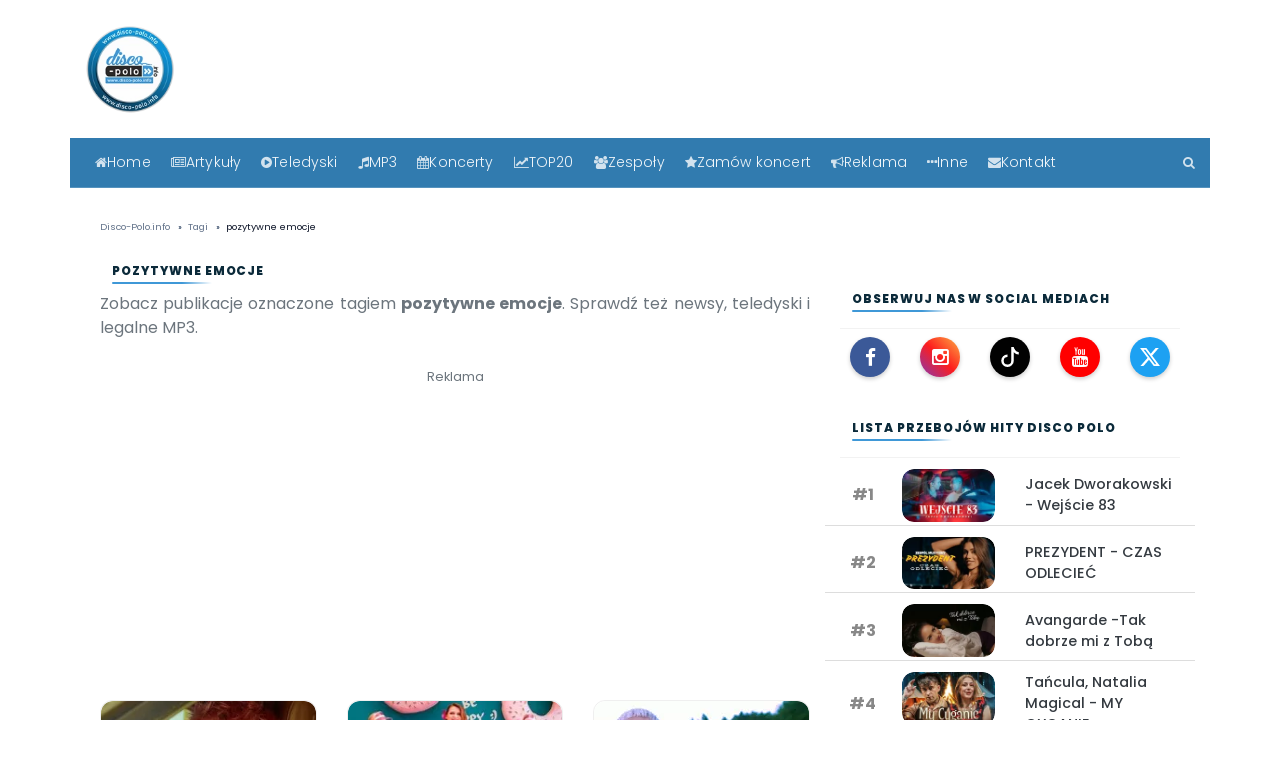

--- FILE ---
content_type: text/html; charset=UTF-8
request_url: https://disco-polo.info/tag/pozytywne-emocje
body_size: 22757
content:




<!DOCTYPE html>
<html lang="pl">
<head>
  <base href="https://disco-polo.info/">

  <title>Tag:  pozytywne emocje - piosenki, newsy, teledyski, mp3, plotki | Disco-Polo.info</title>
  <meta name="description" content="Zobacz najważniejsze informacje na temat  pozytywne emocje." />
  <meta name="robots" content="noindex,follow" />

  
<meta charset="utf-8">
<meta http-equiv="X-UA-Compatible" content="IE=edge">
<meta name="viewport" content="width=device-width, initial-scale=1">

<style>
  /* Bootstrap 3: ograniczenie migotania menu bez wycinania z layoutu (mniej CLS niż display:none) */
  .navbar-collapse { visibility: hidden; }
  .navbar-collapse.collapse.in { visibility: visible; }

  /* desktop: menu ma być widoczne */
  @media (min-width: 992px){
    .navbar-collapse { visibility: visible; }
  }

  .pagination { flex-wrap: wrap; row-gap: 12px; }
</style>


<script src="/js/jquery-3.6.0.min.js" defer></script>
<script src="/js/bootstrap.min.js" defer></script>


<meta name="robots" content="noindex, follow">
<link rel="canonical" href="http://disco-polo.info/tag/pozytywne-emocje">

<!-- Fonty preload -->
<link rel="preload" href="/fonts/fontawesome-webfont.woff2?v=4.7.0" as="font" type="font/woff2" crossorigin="anonymous">
<link rel="preload" href="/fonts/poppins-v13-latin-ext_latin-300.woff2" as="font" type="font/woff2" crossorigin="anonymous">
<link rel="preload" href="/fonts/poppins-v13-latin-ext_latin-regular.woff2" as="font" type="font/woff2" crossorigin="anonymous">
<link rel="preload" href="/fonts/poppins-v13-latin-ext_latin-500.woff2" as="font" type="font/woff2" crossorigin="anonymous">
<link rel="preload" href="/fonts/poppins-v13-latin-ext_latin-600.woff2" as="font" type="font/woff2" crossorigin="anonymous">
<link rel="preload" href="/fonts/poppins-v13-latin-ext_latin-700.woff2" as="font" type="font/woff2" crossorigin="anonymous">
<link rel="preload" href="/fonts/poppins-v13-latin-ext_latin-italic.woff2" as="font" type="font/woff2" crossorigin="anonymous">
<link rel="preload" href="/fonts/poppins-v13-latin-ext_latin-800.woff2" as="font" type="font/woff2" crossorigin="anonymous">
<link rel="preload" href="/fonts/poppins-v13-latin-ext_latin-900.woff2" as="font" type="font/woff2" crossorigin="anonymous">
<link rel="preload" href="/fonts/poppins-v13-latin-ext_latin-700italic.woff2" as="font" type="font/woff2" crossorigin="anonymous">

<link rel="preload" href="/css/bootstrap.min.css" as="style">
<link rel="stylesheet" href="/css/bootstrap.min.css">

<link rel="preload" href="/css/font-awesome.min.css" as="style">
<link rel="stylesheet" href="/css/font-awesome.min.css">

<link rel="preload" href="/css/style.css" as="style">
<link rel="stylesheet" href="/css/style.css">

<meta name="google-site-verification" content="z6cMVpWOtQAqWNbFtnvibclYiHV560akmAoFcgXnDBw">
<meta name="google-site-verification" content="8tXcb9ChXRxFiHm4aqR9pMXFbCThSQj2WrOYvTYhR18">
<meta name="yandex-verification" content="340d0e5c9353ef2b">

<link rel="alternate" type="application/rss+xml" href="https://disco-polo.info/rss">
<link rel="alternate" type="application/rss+xml" href="https://disco-polo.info/rss2.xml">

<meta name="theme-color" content="#3f98d7">
<link rel="apple-touch-icon" sizes="180x180" href="/apple-touch-icon.png">
<link rel="icon" type="image/png" sizes="32x32" href="/favicon-32x32.png">
<link rel="icon" type="image/png" sizes="16x16" href="/favicon-16x16.png">

<!-- (opcjonalnie) preconnect do GA/GTM - jeśli używasz -->
<link rel="preconnect" href="https://www.google-analytics.com" crossorigin>
<link rel="preconnect" href="https://www.googletagmanager.com" crossorigin>

<script type="application/ld+json">
{
  "@context": "https://schema.org",
  "@type": "Organization",
  "name": "Disco-Polo.info",
  "url": "https://disco-polo.info",
  "logo": {
    "@type": "ImageObject",
    "url": "https://disco-polo.info/img/LogoDiscoPoloInfo.png",
    "width": "500",
    "height": "500"
  },
  "contactPoint": {
    "@type": "ContactPoint",
    "contactType": "customer service",
    "email": "discopoloinfo@gmail.com",
    "telephone": "+503949763"
  },
  "address": {
    "@type": "PostalAddress",
    "streetAddress": "Warszawska 144",
    "addressLocality": "Radom",
    "addressRegion": "Mazowieckie",
    "postalCode": "26-600",
    "addressCountry": "PL"
   },
  "sameAs": [
    "https://www.facebook.com/discoipolo",
    "https://www.twitter.com/discopoloinfo",
    "https://www.instagram.com/discopoloinfo"
  ]
}
</script>

<script type="application/ld+json">
{
  "@context": "https://schema.org",
  "@type": "WebSite",
  "url": "https://disco-polo.info/",
  "potentialAction": {
    "@type": "SearchAction",
    "target": "https://disco-polo.info/wyszukiwarka/?q={search_term_string}",
    "query-input": "required name=search_term_string"
  }
}
</script>

<!--[if lt IE 9]>
  <script src="https://oss.maxcdn.com/html5shiv/3.7.3/html5shiv.min.js" type="text/javascript" async></script>
  <script src="https://oss.maxcdn.com/respond/1.4.2/respond.min.js" type="text/javascript" async></script>
<![endif]-->

  <title>Disco-Polo.info | Muzyka disco polo: piosenki, newsy, teledyski, mp3 | Disco-Polo.info</title>
  <meta name="description" content="Zobacz najważniejsze informacje na temat  pozytywne emocje." />
  <meta name="robots" content="noindex,follow" />

  <link rel="canonical" href="http://disco-polo.info/tag/pozytywne-emocje" />
    
  <meta property="og:description" content="Zobacz najważniejsze informacje na temat  pozytywne emocje." />
  <meta property="og:image" content="https://disco-polo.info/fb/tag.png" />
  <meta property="og:url" content="http://disco-polo.info/tag/pozytywne-emocje" />
  <meta property="og:title" content="Disco-Polo.info | Muzyka disco polo: piosenki, newsy, teledyski, mp3" />
  <meta property="og:type" content="article" />
  <meta property="og:site_name" content="Disco-Polo.info" />

  <meta name="author" content="Disco-Polo.info">
  <meta name="Copyright" content="Disco-Polo.info" />
  <meta property="fb:app_id" content="175851496392263" />
  <meta property="fb:pages" content="274585342593394" />
  <meta property="article:publisher" content="http://www.facebook.com/discoipolo" />
  <meta property="article:author" content="https://www.facebook.com/discoipolo" />
  <meta property="fb:admins" content="100001428641472"/>
  <meta property="fb:admins" content="100006459129564"/>
  <meta property="fb:admins" content="100006483399924"/>

  <script src="https://code.jquery.com/jquery-3.6.0.slim.min.js" defer></script>
  <link rel="stylesheet" href="/css/font-awesome.min.css" media="print" onload="this.media='all'">
</head>

<body>

<div class="container-fluid pb-4">
        
        
    </div>

     <!-- header -->

    <div class="container">
        <div class="row">
            <div class="col-lg-2 col-5" style="min-width: 90px; min-height: 90px;">
                <a href="index.php" title="Disco-polo.info ">
                    <picture>
      <source srcset="/img/logo_300.png.webp" type="image/webp">
      <source srcset="/img/logo_300.png" type="image/jpeg"> 
      <img src="/img/logo_300.png" alt="Disco-Polo.info" style="width:90px;height:90px;"itemprop="logo">
    </picture>
                    </a>
            </div>

            <div class="col-lg-5 col-7 pt-4">
                <div class="d-flex ml-auto w-75">
                    <form>
                   
                    </form>
                </div>
            </div>

            <!--<div class="col-lg-5 col-12 text-sm-right text-center pt-3 ">
            <a href="https://www.facebook.com/discoipolo/" title="FaceBook"><rel="nofollow" class="mr-2 text-muted"><i id="social-fb" class="fa fa-facebook-square fa-2x social"></i></a>
            <a href="https://www.instagram.com/discopoloinfo/" title="Instagram"><rel="nofollow" class="mr-2 text-muted"><i id="social-fb" class="fa fa-instagram fa-2x social"></i></a>   
            <a href="https://www.youtube.com/channel/UChJnRrbiD4Dzz_pCmMXCNdQ?sub_confirmation=1" title="YouTube"><rel="nofollow" class="mr-2 text-muted"><i id="social-fb" class="fa fa-youtube-square fa-2x social"></i></a>

<a href="alertdiscopolo24"  class="mr-2  text-danger" title="zgłoś błąd"><i id="social-em" class="fa fa-exclamation-triangle fa-2x social"></i></a>
            
                        </div>-->
        </div>

     <!-- koniec header -->
	 

<a href="#main" class="skip-link">Przejdź do treści</a>

<main id="main" role="main"><!-- nawigacja -->
<div class="row clearfix">
  <div class="container-fluid mt-4 niebieski-bg sticky-top portal-nav">
    <div class="container">
      <div class="row">
        <nav class="navbar navbar-expand-lg navbar-dark w-100 portal-navbar">

          <!-- MOBILE TOP BAR -->
          <div class="d-flex d-lg-none w-100 align-items-center justify-content-between portal-mobilebar">
            <a class="portal-burger"
               href="#"
               data-toggle="collapse"
               data-target="#main_nav"
               aria-label="Otwórz menu">
              <span class="fa fa-bars"></span>
              <span class="portal-burger-text">Menu</span>
            </a>

<!-- MOBILE QUICK ACTIONS -->
<div class="portal-mobile-actions d-lg-none">

<a href="/artykuly" class="mnav-btn">
  <i class="fa fa-newspaper-o"></i><span class="mnav-label" data-short="ART">Artykuły</span>
</a>

<a href="/teledyski" class="mnav-btn">
  <i class="fa fa-play-circle"></i><span class="mnav-label" data-short="TV">Teledyski</span>
</a>

<a href="/top20" class="mnav-btn">
  <i class="fa fa-line-chart"></i><span class="mnav-label" data-short="TOP">TOP20</span>
</a>

<a href="/szukaj" class="mnav-btn">
  <i class="fa fa-search"></i><span class="mnav-label" data-short="SZUK">Szukaj</span>
</a>

</div>




          </div>

          <!-- DESKTOP MENU -->
          <div class="collapse navbar-collapse w-100" id="main_nav">
            <ul class="navbar-nav portal-menu">

              <li class="nav-item">
                <a class="nav-link" href="/" title="Główna strona">
                  <i class="fa fa-home"></i> Home
                </a>
              </li>

              <li class="nav-item dropdown">
                <a class="nav-link dropdown-toggle" href="/artykuly" data-toggle="dropdown">
                  <i class="fa fa-newspaper-o"></i> Artykuły
                </a>
                <ul class="dropdown-menu">
                  <li><a href="/artykuly" class="dropdown-item">Wszystkie</a></li>
                  <li><a href="/artykuly/koncert" class="dropdown-item">Koncert</a></li><li><a href="/artykuly/o-gwiazdach" class="dropdown-item">O Gwiazdach</a></li><li><a href="/artykuly/o-tym-sie-mowi" class="dropdown-item">O tym się mówi</a></li><li><a href="/artykuly/premiera" class="dropdown-item">Premiera</a></li><li><a href="/artykuly/plyta" class="dropdown-item">Płyta</a></li><li><a href="/artykuly/telewizja" class="dropdown-item">Telewizja</a></li><li><a href="/artykuly/wywiad" class="dropdown-item">Wywiad</a></li><li><a href="/artykuly/zapowiedz" class="dropdown-item">Zapowiedź</a></li><li><a href="/artykuly/zycie-gwiazd" class="dropdown-item">Życie gwiazd</a></li>                </ul>
              </li>

              <li class="nav-item dropdown">
                <a class="nav-link dropdown-toggle" href="/teledyski" data-toggle="dropdown">
                  <i class="fa fa-play-circle"></i> Teledyski
                </a>
                <ul class="dropdown-menu">
                  <li><a href="/teledyski" class="dropdown-item">Wszystkie</a></li>
                  <li><a href="/teledyski/disco-polo" class="dropdown-item">Disco polo</a></li><li><a href="/teledyski/playlista" class="dropdown-item">Playlista</a></li><li><a href="/teledyski/szlagiery-slaskie" class="dropdown-item">Szlagiery śląskie</a></li><li><a href="/teledyski/weselne" class="dropdown-item">Weselne</a></li><li><a href="/teledyski/zapowiedzi" class="dropdown-item">Zapowiedzi</a></li>                </ul>
              </li>

              <li class="nav-item"><a class="nav-link" href="/legalne-mp3"><i class="fa fa-music"></i> MP3</a></li>
              <li class="nav-item"><a class="nav-link" href="/artykuly/koncert"><i class="fa fa-calendar"></i> Koncerty</a></li>

              <li class="nav-item dropdown">
                <a class="nav-link dropdown-toggle" href="#" data-toggle="dropdown">
                  <i class="fa fa-line-chart"></i> TOP20
                </a>
                <ul class="dropdown-menu">
                  <li><a class="dropdown-item" href="/top20">TOP20 teledysków - 7 dni</a></li>
                  <li><a class="dropdown-item" href="/top20miesiaca">TOP20 teledysków - 30 dni</a></li>
                  <li><a class="dropdown-item" href="/top20all">TOP20 teledysków - wszechczasów</a></li>
                  <li><a class="dropdown-item" href="/top20news">TOP20 artykułów - 7 dni</a></li>
                  <li><a class="dropdown-item" href="/top20newsmiesiaca">TOP20 artykułów - 30 dni</a></li>
                  <li><a class="dropdown-item" href="/top20newsall">TOP20 artykułów - wszechczasów</a></li>
                </ul>
              </li>

              <li class="nav-item"><a class="nav-link" href="/zespoly"><i class="fa fa-users"></i> Zespoły</a></li>

              <li class="nav-item dropdown">
                <a class="nav-link dropdown-toggle" href="#" data-toggle="dropdown">
                  <i class="fa fa-star"></i> Zamów koncert
                </a>
                <ul class="dropdown-menu">
                  <li><a class="dropdown-item" href="/strona/zamow-koncert">Gwiazd disco polo</a></li>
                  <li><a class="dropdown-item" href="/koncert-zagranicznej-gwiazdy">Zagranicznych gwiazd</a></li>
                </ul>
              </li>

              <li class="nav-item"><a class="nav-link" href="/oferta-reklamowa-dla-zespolow"><i class="fa fa-bullhorn"></i> Reklama</a></li>

              <li class="nav-item dropdown">
                <a class="nav-link dropdown-toggle" href="#" data-toggle="dropdown">
                  <i class="fa fa-ellipsis-h"></i> Inne
                </a>
                <ul class="dropdown-menu">
                  <li><a class="dropdown-item" href="/o-nas">O nas</a></li>
                  <li><a class="dropdown-item" href="/regulamin">Regulamin</a></li>
                  <li><a class="dropdown-item" href="/rodo">RODO</a></li>
                  <li><a class="dropdown-item" href="/partnerzy">Partnerzy</a></li>
                  <li><a class="dropdown-item" href="/radio-disco-polo">Radio disco polo</a></li>
                  <li><a class="dropdown-item" href="/skladanki-disco-polo">Składanki disco polo</a></li>
                  <li><a class="dropdown-item" href="/materialy-reklamowe">Materiały reklamowe</a></li>
                  <li><a class="dropdown-item" href="/oferta-reklamowa-dla-zespolow">Oferta dla zespołów</a></li>
                  <li><a class="dropdown-item" href="/oferta-reklamowa-dla-klubow">Oferta dla klubów</a></li>
                </ul>
              </li>

              <li class="nav-item"><a class="nav-link" href="/kontakt"><i class="fa fa-envelope"></i> Kontakt</a></li>

              <li class="nav-item portal-search">
                <a class="nav-link" href="/szukaj" aria-label="Szukaj"><i class="fa fa-search"></i></a>
              </li>

            </ul>
          </div>

        </nav>
      </div>
    </div>
  </div>
</div>
<!-- koniec nawigacja -->
<!-- pozdrowienia -->



    
 <!--/baner dodany z panelu--> 

 <!--               <div class="container mt-3 text-dark h7 clearfix">
                
                <div class="row">
                    <div class="col-12 col-lg-2 czerwony-bg text-white text-center py-2 h6 m-0">
                       Pozdrowienia
                    </div>  
        
                    <div class="col-12 col-lg-8 text-white bg-light text-center text-sm-left  py-2 px-3">
                
                <div class="text-dark h6 m-0"><marquee scrollamount="11" scrolldelay="150">
|| Pozdrawiamy serdecznie Pawła Lemisiewicza i Łukasza Gardasa. Kobylnica Forever <b><i>Anna R. </i></b> || Pozdrawiam Angelike i Paule z Topky  <b><i>Kamcios </i></b> || Wyślij życzenia | pozdrowienia | gratulacje || <b><i>Redakcja</i></b> ||				</marquee>
				
				
				

				</div>         


                </div>
            <div class="col-3 col-lg-2 niebieski-bg text-white text-center py-2 h6 m-0">
                       <a href="https://www.facebook.com/discoipolo/posts/5288987754486436 rel="nofollow" style="color:white">KUP</a>
                    </div>  

    </div>

</div>-->

<!-- koniec prozdrowienia -->
	 		



<div class="container mt-2 mb-4">
  <div class="row">

    <!-- breadcrumb -->
    <div class="w-100 mt-3 font7 text-muted mb-3 col-12">
      <nav aria-label="breadcrumb">
        <ol class="breadcrumb bg-white text-muted p-0 m-0" itemscope itemtype="http://schema.org/BreadcrumbList">
          <li itemprop="itemListElement" itemscope itemtype="http://schema.org/ListItem" class="breadcrumb-item">
            <a itemprop="item" href="/index.php" class="text-muted"><span itemprop="name">Disco-Polo.info</span></a>
            <meta itemprop="position" content="1" />
          </li>
          <li itemprop="itemListElement" itemscope itemtype="http://schema.org/ListItem" class="breadcrumb-item">
            <a itemprop="item" href="/tag" class="text-muted"><span itemprop="name">Tagi</span></a>
            <meta itemprop="position" content="2" />
          </li>
          <li itemprop="itemListElement" itemscope itemtype="http://schema.org/ListItem" class="breadcrumb-item active" aria-current="page">
            <a itemprop="item" href="http://disco-polo.info/tag/pozytywne-emocje" class="text-muted">
              <span itemprop="name"> pozytywne emocje</span>
            </a>
            <meta itemprop="position" content="3" />
          </li>
        </ol>
      </nav>
    </div>

    <div class="col-lg-8 col-12">

      <!-- H1 jak MP3/Teledyski -->
      <h1 class="dp-strip-left">
        <span class="dp-strip-title"> pozytywne emocje</span>
      </h1>

      <!-- lead + linkowanie -->
      <p class="text-muted" style="text-align:justify;">
        Zobacz publikacje oznaczone tagiem <strong> pozytywne emocje</strong>.
        Sprawdź też <a href="/news" class="text-muted">newsy</a>, <a href="/teledyski" class="text-muted">teledyski</a> i <a href="/legalne-mp3" class="text-muted">legalne MP3</a>.
      </p>

      <!-- reklama -->
      <div class="container mt-4 text-center">
        <span class="font8 text-muted">Reklama</span>
        <div id="ad-header" class="p-2">
          <ins class="adsbygoogle"
              style="display:block"
              data-ad-client="ca-pub-6607669141181734"
              data-ad-slot="6768687700"
              data-ad-format="auto"
              data-full-width-responsive="true"></ins>
          <script>(adsbygoogle = window.adsbygoogle || []).push({});</script>
        </div>
      </div>

      <!-- LISTA NEWS -->
      <div class="row mt-2">
                            <div class="col-12 col-lg-4 mb-2">
            <div class="miniatura2 mt-2 dp-thumb">
              <div class="foto zoom shadow-hover">
                <a class="dp-thumb-link" href="/skolim-sie-nie-zatrzymuje-kolejna-premiera-pt-palermo" title="Skolim się nie zatrzymuje! Kolejna premiera pt. „Palermo„">
                  
<picture>
  <source srcset="/uploads/news/skolim-sie-nie-zatrzymuje-kolejna-premiera-pt-palermojpg-315x.jpg.webp" type="image/webp" loading="lazy">
  <source srcset="/uploads/news/skolim-sie-nie-zatrzymuje-kolejna-premiera-pt-palermojpg-315x.jpg" type="image/jpeg" loading="lazy">
<img src="/uploads/news/skolim-sie-nie-zatrzymuje-kolejna-premiera-pt-palermojpg-315x.jpg" alt="Skolim się nie zatrzymuje! Kolejna premiera pt. „Palermo„" loading="lazy" style="width:100%;height:auto;object-fit:contain;">
</picture>

                </a>
              </div>
            </div>

            <h3 class="m-0 py-2 text-dark h7 lineh-2">
              <a href="/skolim-sie-nie-zatrzymuje-kolejna-premiera-pt-palermo" class="text-dark">Skolim się nie zatrzymuje! Kolejna premiera pt. „Palermo„</a>
            </h3>
          </div>
                    <div class="col-12 col-lg-4 mb-2">
            <div class="miniatura2 mt-2 dp-thumb">
              <div class="foto zoom shadow-hover">
                <a class="dp-thumb-link" href="/goraca-premiera-edyta-jonczyk-dance-2-disco---malina" title="Gorąca premiera! Edyta JOŃCZYK &amp; DANCE 2 DISCO - MALINA">
                  
<picture>
  <source srcset="/uploads/news/goraca-premiera-edyta-jonczyk-dance-2-disco---malinajpg-315x.jpg.webp" type="image/webp" loading="lazy">
  <source srcset="/uploads/news/goraca-premiera-edyta-jonczyk-dance-2-disco---malinajpg-315x.jpg" type="image/jpeg" loading="lazy">
<img src="/uploads/news/goraca-premiera-edyta-jonczyk-dance-2-disco---malinajpg-315x.jpg" alt="Gorąca premiera! Edyta JOŃCZYK & DANCE 2 DISCO - MALINA" loading="lazy" style="width:100%;height:auto;object-fit:contain;">
</picture>

                </a>
              </div>
            </div>

            <h3 class="m-0 py-2 text-dark h7 lineh-2">
              <a href="/goraca-premiera-edyta-jonczyk-dance-2-disco---malina" class="text-dark">Gorąca premiera! Edyta JOŃCZYK &amp; DANCE 2 DISCO - MALINA</a>
            </h3>
          </div>
                    <div class="col-12 col-lg-4 mb-2">
            <div class="miniatura2 mt-2 dp-thumb">
              <div class="foto zoom shadow-hover">
                <a class="dp-thumb-link" href="/goraca-premiera-raf-shafranek-z-nowoscia-milosc-trzyma-sie-na-sline-w-teledysku-wystapila-natalia-siemieniecka" title="Gorąca premiera! Raf Shafranek z nowością „Miłość trzyma się na ślinę„. W teledysku wystąpiła Natalia Siemieniecka!">
                  
<picture>
  <source srcset="/uploads/news/goraca-premiera-raf-shafranek-z-nowoscia-milosc-trzyma-sie-na-sline-w-teledysku-wystapila-natalia-siemienieckajpg-315x.jpg.webp" type="image/webp" loading="lazy">
  <source srcset="/uploads/news/goraca-premiera-raf-shafranek-z-nowoscia-milosc-trzyma-sie-na-sline-w-teledysku-wystapila-natalia-siemienieckajpg-315x.jpg" type="image/jpeg" loading="lazy">
<img src="/uploads/news/goraca-premiera-raf-shafranek-z-nowoscia-milosc-trzyma-sie-na-sline-w-teledysku-wystapila-natalia-siemienieckajpg-315x.jpg" alt="Gorąca premiera! Raf Shafranek z nowością „Miłość trzyma się na ślinę„. W teledysku wystąpiła Natalia Siemieniecka!" loading="lazy" style="width:100%;height:auto;object-fit:contain;">
</picture>

                </a>
              </div>
            </div>

            <h3 class="m-0 py-2 text-dark h7 lineh-2">
              <a href="/goraca-premiera-raf-shafranek-z-nowoscia-milosc-trzyma-sie-na-sline-w-teledysku-wystapila-natalia-siemieniecka" class="text-dark">Gorąca premiera! Raf Shafranek z nowością „Miłość trzyma się na ślinę„. W teledysku wystąpiła Natalia Siemieniecka!</a>
            </h3>
          </div>
                    <div class="col-12 col-lg-4 mb-2">
            <div class="miniatura2 mt-2 dp-thumb">
              <div class="foto zoom shadow-hover">
                <a class="dp-thumb-link" href="/tylko-ja-i-ty---odkrywamy-nowe-oblicze-hitu-od-piekni-i-mlodzi-dawid-narozny" title="„Tylko Ja i Ty„ - Odkrywamy nowe oblicze hitu od Piękni i Młodzi Dawid Narożny!">
                  
<picture>
  <source srcset="/uploads/news/tylko-ja-i-ty---odkrywamy-nowe-oblicze-hitu-od-piekni-i-mlodzi-dawid-naroznyjpg-315x.jpg.webp" type="image/webp" loading="lazy">
  <source srcset="/uploads/news/tylko-ja-i-ty---odkrywamy-nowe-oblicze-hitu-od-piekni-i-mlodzi-dawid-naroznyjpg-315x.jpg" type="image/jpeg" loading="lazy">
<img src="/uploads/news/tylko-ja-i-ty---odkrywamy-nowe-oblicze-hitu-od-piekni-i-mlodzi-dawid-naroznyjpg-315x.jpg" alt="„Tylko Ja i Ty„ - Odkrywamy nowe oblicze hitu od Piękni i Młodzi Dawid Narożny!" loading="lazy" style="width:100%;height:auto;object-fit:contain;">
</picture>

                </a>
              </div>
            </div>

            <h3 class="m-0 py-2 text-dark h7 lineh-2">
              <a href="/tylko-ja-i-ty---odkrywamy-nowe-oblicze-hitu-od-piekni-i-mlodzi-dawid-narozny" class="text-dark">„Tylko Ja i Ty„ - Odkrywamy nowe oblicze hitu od Piękni i Młodzi Dawid Narożny!</a>
            </h3>
          </div>
                    <div class="col-12 col-lg-4 mb-2">
            <div class="miniatura2 mt-2 dp-thumb">
              <div class="foto zoom shadow-hover">
                <a class="dp-thumb-link" href="/eksplozja-muzycznej-swiezosci-na-polskim-rynku-odkryj-debiutancki-hit-od-cygan-pt-vibe" title="Eksplozja muzycznej świeżości na polskim rynku! Odkryj debiutancki hit od C.Y.G.A.N pt. „Vibe„">
                  
<picture>
  <source srcset="/uploads/news/eksplozja-muzycznej-swiezosci-na-polskim-rynku-odkryj-debiutancki-hit-od-cygan-pt-vibejpg-315x.jpg.webp" type="image/webp" loading="lazy">
  <source srcset="/uploads/news/eksplozja-muzycznej-swiezosci-na-polskim-rynku-odkryj-debiutancki-hit-od-cygan-pt-vibejpg-315x.jpg" type="image/jpeg" loading="lazy">
<img src="/uploads/news/eksplozja-muzycznej-swiezosci-na-polskim-rynku-odkryj-debiutancki-hit-od-cygan-pt-vibejpg-315x.jpg" alt="Eksplozja muzycznej świeżości na polskim rynku! Odkryj debiutancki hit od C.Y.G.A.N pt. „Vibe„" loading="lazy" style="width:100%;height:auto;object-fit:contain;">
</picture>

                </a>
              </div>
            </div>

            <h3 class="m-0 py-2 text-dark h7 lineh-2">
              <a href="/eksplozja-muzycznej-swiezosci-na-polskim-rynku-odkryj-debiutancki-hit-od-cygan-pt-vibe" class="text-dark">Eksplozja muzycznej świeżości na polskim rynku! Odkryj debiutancki hit od C.Y.G.A.N pt. „Vibe„</a>
            </h3>
          </div>
                    <div class="col-12 col-lg-4 mb-2">
            <div class="miniatura2 mt-2 dp-thumb">
              <div class="foto zoom shadow-hover">
                <a class="dp-thumb-link" href="/goraca-premiera-ta-druga---nowy-utwor-sybi" title="Gorąca premiera: „Ta druga„ - nowy utwór Sybi">
                  
<picture>
  <source srcset="/uploads/news/goraca-premiera-ta-druga---nowy-utwor-sybijpg-315x.jpg.webp" type="image/webp" loading="lazy">
  <source srcset="/uploads/news/goraca-premiera-ta-druga---nowy-utwor-sybijpg-315x.jpg" type="image/jpeg" loading="lazy">
<img src="/uploads/news/goraca-premiera-ta-druga---nowy-utwor-sybijpg-315x.jpg" alt="Gorąca premiera: „Ta druga„ - nowy utwór Sybi" loading="lazy" style="width:100%;height:auto;object-fit:contain;">
</picture>

                </a>
              </div>
            </div>

            <h3 class="m-0 py-2 text-dark h7 lineh-2">
              <a href="/goraca-premiera-ta-druga---nowy-utwor-sybi" class="text-dark">Gorąca premiera: „Ta druga„ - nowy utwór Sybi</a>
            </h3>
          </div>
                    <div class="col-12 col-lg-4 mb-2">
            <div class="miniatura2 mt-2 dp-thumb">
              <div class="foto zoom shadow-hover">
                <a class="dp-thumb-link" href="/kilka-tysiecy-osob-na-koncercie-andre-w-leczycy-uwielbiana-formacja-disco-polo-rozgrzala-tlum" title="Kilka tysięcy osób na koncercie Andre w Łęczycy! Uwielbiana formacja disco polo rozgrzała tłum!">
                  
<picture>
  <source srcset="/uploads/news/andre---leczycajpg-315x.jpg.webp" type="image/webp" loading="lazy">
  <source srcset="/uploads/news/andre---leczycajpg-315x.jpg" type="image/jpeg" loading="lazy">
<img src="/uploads/news/andre---leczycajpg-315x.jpg" alt="Kilka tysięcy osób na koncercie Andre w Łęczycy! Uwielbiana formacja disco polo rozgrzała tłum!" loading="lazy" style="width:100%;height:auto;object-fit:contain;">
</picture>

                </a>
              </div>
            </div>

            <h3 class="m-0 py-2 text-dark h7 lineh-2">
              <a href="/kilka-tysiecy-osob-na-koncercie-andre-w-leczycy-uwielbiana-formacja-disco-polo-rozgrzala-tlum" class="text-dark">Kilka tysięcy osób na koncercie Andre w Łęczycy! Uwielbiana formacja disco polo rozgrzała tłum!</a>
            </h3>
          </div>
                    <div class="col-12 col-lg-4 mb-2">
            <div class="miniatura2 mt-2 dp-thumb">
              <div class="foto zoom shadow-hover">
                <a class="dp-thumb-link" href="/skolim-w-akcji-posluchajcie-jego-najnowszy-hit-temperatura-na-zywo" title="Skolim w akcji! Posłuchajcie jego najnowszy hit „Temperatura„ na żywo! Mamy nagranie! ">
                  
<picture>
  <source srcset="/uploads/news/skolim-w-akcji-posluchajcie-jego-najnowszy-hit-temperatura-na-zywojpg-315x.jpg.webp" type="image/webp" loading="lazy">
  <source srcset="/uploads/news/skolim-w-akcji-posluchajcie-jego-najnowszy-hit-temperatura-na-zywojpg-315x.jpg" type="image/jpeg" loading="lazy">
<img src="/uploads/news/skolim-w-akcji-posluchajcie-jego-najnowszy-hit-temperatura-na-zywojpg-315x.jpg" alt="Skolim w akcji! Posłuchajcie jego najnowszy hit „Temperatura„ na żywo! Mamy nagranie! " loading="lazy" style="width:100%;height:auto;object-fit:contain;">
</picture>

                </a>
              </div>
            </div>

            <h3 class="m-0 py-2 text-dark h7 lineh-2">
              <a href="/skolim-w-akcji-posluchajcie-jego-najnowszy-hit-temperatura-na-zywo" class="text-dark">Skolim w akcji! Posłuchajcie jego najnowszy hit „Temperatura„ na żywo! Mamy nagranie! </a>
            </h3>
          </div>
                    <div class="col-12 col-lg-4 mb-2">
            <div class="miniatura2 mt-2 dp-thumb">
              <div class="foto zoom shadow-hover">
                <a class="dp-thumb-link" href="/zespol-spontan-zaskakuje-wszystkich-nowym-hitem-petarda-posluchajcie-jak-brzmi-nowosc-disco-polo" title="Zespół Spontan zaskakuje wszystkich nowym hitem „Petarda„! Posłuchajcie jak brzmi nowość disco polo!">
                  
<picture>
  <source srcset="/uploads/news/zespol-spontan-zaskakuje-wszystkich-nowym-hitem-petarda-posluchajcie-jak-brzmi-nowosc-disco-polojpg-315x.jpg.webp" type="image/webp" loading="lazy">
  <source srcset="/uploads/news/zespol-spontan-zaskakuje-wszystkich-nowym-hitem-petarda-posluchajcie-jak-brzmi-nowosc-disco-polojpg-315x.jpg" type="image/jpeg" loading="lazy">
<img src="/uploads/news/zespol-spontan-zaskakuje-wszystkich-nowym-hitem-petarda-posluchajcie-jak-brzmi-nowosc-disco-polojpg-315x.jpg" alt="Zespół Spontan zaskakuje wszystkich nowym hitem „Petarda„! Posłuchajcie jak brzmi nowość disco polo!" loading="lazy" style="width:100%;height:auto;object-fit:contain;">
</picture>

                </a>
              </div>
            </div>

            <h3 class="m-0 py-2 text-dark h7 lineh-2">
              <a href="/zespol-spontan-zaskakuje-wszystkich-nowym-hitem-petarda-posluchajcie-jak-brzmi-nowosc-disco-polo" class="text-dark">Zespół Spontan zaskakuje wszystkich nowym hitem „Petarda„! Posłuchajcie jak brzmi nowość disco polo!</a>
            </h3>
          </div>
                    <div class="col-12 col-lg-4 mb-2">
            <div class="miniatura2 mt-2 dp-thumb">
              <div class="foto zoom shadow-hover">
                <a class="dp-thumb-link" href="/odkryj-niesamowity-hit-disco-polo-od-zespolu-vivat---jak-jo-kocham-to-prawdziwy-hit-liczby-to-potwierdzaja" title="Odkryj niesamowity hit disco polo od zespołu Vivat - „Jak jo kocham„! To prawdziwy hit! Liczby to potwierdzają!">
                  
<picture>
  <source srcset="/uploads/news/odkryj-niesamowity-hit-disco-polo-od-zespolu-vivat---jak-jo-kocham-to-prawdziwy-hit-liczby-to-potwierdzajajpg-315x.jpg.webp" type="image/webp" loading="lazy">
  <source srcset="/uploads/news/odkryj-niesamowity-hit-disco-polo-od-zespolu-vivat---jak-jo-kocham-to-prawdziwy-hit-liczby-to-potwierdzajajpg-315x.jpg" type="image/jpeg" loading="lazy">
<img src="/uploads/news/odkryj-niesamowity-hit-disco-polo-od-zespolu-vivat---jak-jo-kocham-to-prawdziwy-hit-liczby-to-potwierdzajajpg-315x.jpg" alt="Odkryj niesamowity hit disco polo od zespołu Vivat - „Jak jo kocham„! To prawdziwy hit! Liczby to potwierdzają!" loading="lazy" style="width:100%;height:auto;object-fit:contain;">
</picture>

                </a>
              </div>
            </div>

            <h3 class="m-0 py-2 text-dark h7 lineh-2">
              <a href="/odkryj-niesamowity-hit-disco-polo-od-zespolu-vivat---jak-jo-kocham-to-prawdziwy-hit-liczby-to-potwierdzaja" class="text-dark">Odkryj niesamowity hit disco polo od zespołu Vivat - „Jak jo kocham„! To prawdziwy hit! Liczby to potwierdzają!</a>
            </h3>
          </div>
                    <div class="col-12 col-lg-4 mb-2">
            <div class="miniatura2 mt-2 dp-thumb">
              <div class="foto zoom shadow-hover">
                <a class="dp-thumb-link" href="/formacja-disco-polo---selfie-na-eurowizji-mamy-zdjecia" title="Formacja disco polo - Selfie na Eurowizji?! Mamy zdjęcia">
                  
<picture>
  <source srcset="/uploads/news/formacja-disco-polo---selfie-na-eurowizji-mamy-zdjeciajpg-315x.jpg.webp" type="image/webp" loading="lazy">
  <source srcset="/uploads/news/formacja-disco-polo---selfie-na-eurowizji-mamy-zdjeciajpg-315x.jpg" type="image/jpeg" loading="lazy">
<img src="/uploads/news/formacja-disco-polo---selfie-na-eurowizji-mamy-zdjeciajpg-315x.jpg" alt="Formacja disco polo - Selfie na Eurowizji?! Mamy zdjęcia" loading="lazy" style="width:100%;height:auto;object-fit:contain;">
</picture>

                </a>
              </div>
            </div>

            <h3 class="m-0 py-2 text-dark h7 lineh-2">
              <a href="/formacja-disco-polo---selfie-na-eurowizji-mamy-zdjecia" class="text-dark">Formacja disco polo - Selfie na Eurowizji?! Mamy zdjęcia</a>
            </h3>
          </div>
                    <div class="col-12 col-lg-4 mb-2">
            <div class="miniatura2 mt-2 dp-thumb">
              <div class="foto zoom shadow-hover">
                <a class="dp-thumb-link" href="/mega-goraca-i-ponetna-premiera-camasutra---zrob-mi-dobrze-tak" title="Mega gorąca i ponętna premiera! Camasutra - Zrób mi dobrze tak">
                  
<picture>
  <source srcset="/uploads/news/mega-goraca-i-ponetna-premiera-camasutra---zrob-mi-dobrze-takjpg-315x.jpg.webp" type="image/webp" loading="lazy">
  <source srcset="/uploads/news/mega-goraca-i-ponetna-premiera-camasutra---zrob-mi-dobrze-takjpg-315x.jpg" type="image/jpeg" loading="lazy">
<img src="/uploads/news/mega-goraca-i-ponetna-premiera-camasutra---zrob-mi-dobrze-takjpg-315x.jpg" alt="Mega gorąca i ponętna premiera! Camasutra - Zrób mi dobrze tak" loading="lazy" style="width:100%;height:auto;object-fit:contain;">
</picture>

                </a>
              </div>
            </div>

            <h3 class="m-0 py-2 text-dark h7 lineh-2">
              <a href="/mega-goraca-i-ponetna-premiera-camasutra---zrob-mi-dobrze-tak" class="text-dark">Mega gorąca i ponętna premiera! Camasutra - Zrób mi dobrze tak</a>
            </h3>
          </div>
                    <div class="col-12 col-lg-4 mb-2">
            <div class="miniatura2 mt-2 dp-thumb">
              <div class="foto zoom shadow-hover">
                <a class="dp-thumb-link" href="/juz-dzis-9-kwietnia---kordian-na-zywo-w-klubie-milano-backowice---epicka-impreza-dla-fanow-disco-polo" title="JUŻ dziś 9 kwietnia - Kordian na żywo w klubie Milano Baćkowice - epicka impreza dla fanów disco polo!">
                  
<picture>
  <source srcset="/uploads/news/kordian---milano-backowicejpg-315x.jpg.webp" type="image/webp" loading="lazy">
  <source srcset="/uploads/news/kordian---milano-backowicejpg-315x.jpg" type="image/jpeg" loading="lazy">
<img src="/uploads/news/kordian---milano-backowicejpg-315x.jpg" alt="JUŻ dziś 9 kwietnia - Kordian na żywo w klubie Milano Baćkowice - epicka impreza dla fanów disco polo!" loading="lazy" style="width:100%;height:auto;object-fit:contain;">
</picture>

                </a>
              </div>
            </div>

            <h3 class="m-0 py-2 text-dark h7 lineh-2">
              <a href="/juz-dzis-9-kwietnia---kordian-na-zywo-w-klubie-milano-backowice---epicka-impreza-dla-fanow-disco-polo" class="text-dark">JUŻ dziś 9 kwietnia - Kordian na żywo w klubie Milano Baćkowice - epicka impreza dla fanów disco polo!</a>
            </h3>
          </div>
                    <div class="col-12 col-lg-4 mb-2">
            <div class="miniatura2 mt-2 dp-thumb">
              <div class="foto zoom shadow-hover">
                <a class="dp-thumb-link" href="/goraca-premiera-disco-polo-basta-pt-lepszy-czas-to-inspirujacy-kawalek" title="Gorąca premiera disco polo! Basta pt. „Lepszy czas„ to inspirujący kawałek">
                  
<picture>
  <source srcset="/uploads/news/goraca-premiera-disco-polo-basta-pt-lepszy-czas-to-inspirujacy-kawalekjpg-315x.jpg.webp" type="image/webp" loading="lazy">
  <source srcset="/uploads/news/goraca-premiera-disco-polo-basta-pt-lepszy-czas-to-inspirujacy-kawalekjpg-315x.jpg" type="image/jpeg" loading="lazy">
<img src="/uploads/news/goraca-premiera-disco-polo-basta-pt-lepszy-czas-to-inspirujacy-kawalekjpg-315x.jpg" alt="Gorąca premiera disco polo! Basta pt. „Lepszy czas„ to inspirujący kawałek" loading="lazy" style="width:100%;height:auto;object-fit:contain;">
</picture>

                </a>
              </div>
            </div>

            <h3 class="m-0 py-2 text-dark h7 lineh-2">
              <a href="/goraca-premiera-disco-polo-basta-pt-lepszy-czas-to-inspirujacy-kawalek" class="text-dark">Gorąca premiera disco polo! Basta pt. „Lepszy czas„ to inspirujący kawałek</a>
            </h3>
          </div>
                    <div class="col-12 col-lg-4 mb-2">
            <div class="miniatura2 mt-2 dp-thumb">
              <div class="foto zoom shadow-hover">
                <a class="dp-thumb-link" href="/goraca-premiera-letniego-przeboju-smalec---wielka-parodia-hitu-flowers-miley-cyrus-to-prawdziwy-sztos" title="Gorąca premiera Letniego przeboju „Smalec„ - wielka parodia hitu „Flowers„ Miley Cyrus! To prawdziwy sztos!">
                  
<picture>
  <source srcset="/uploads/news/goraca-premiera-letniego-przeboju-smalec---wielka-parodia-hitu-flowers-miley-cyrus-to-prawdziwy-sztosjpg-315x.jpg.webp" type="image/webp" loading="lazy">
  <source srcset="/uploads/news/goraca-premiera-letniego-przeboju-smalec---wielka-parodia-hitu-flowers-miley-cyrus-to-prawdziwy-sztosjpg-315x.jpg" type="image/jpeg" loading="lazy">
<img src="/uploads/news/goraca-premiera-letniego-przeboju-smalec---wielka-parodia-hitu-flowers-miley-cyrus-to-prawdziwy-sztosjpg-315x.jpg" alt="Gorąca premiera Letniego przeboju „Smalec„ - wielka parodia hitu „Flowers„ Miley Cyrus! To prawdziwy sztos!" loading="lazy" style="width:100%;height:auto;object-fit:contain;">
</picture>

                </a>
              </div>
            </div>

            <h3 class="m-0 py-2 text-dark h7 lineh-2">
              <a href="/goraca-premiera-letniego-przeboju-smalec---wielka-parodia-hitu-flowers-miley-cyrus-to-prawdziwy-sztos" class="text-dark">Gorąca premiera Letniego przeboju „Smalec„ - wielka parodia hitu „Flowers„ Miley Cyrus! To prawdziwy sztos!</a>
            </h3>
          </div>
                    <div class="col-12 col-lg-4 mb-2">
            <div class="miniatura2 mt-2 dp-thumb">
              <div class="foto zoom shadow-hover">
                <a class="dp-thumb-link" href="/szalona-domowka-ktora-podbija-serca-fanow-disco-polo-menelaos-podbijaja-tym-rynek-muzyczny-w-polsce" title="Szalona Domówka, która podbija serca fanów disco polo! Menelaos podbijają tym rynek muzyczny w Polsce! ">
                  
<picture>
  <source srcset="/uploads/news/szalona-domowka-ktora-podbija-serca-fanow-disco-polo-menelaos-wiedza-jak-stworzyc-hitjpg-315x.jpg.webp" type="image/webp" loading="lazy">
  <source srcset="/uploads/news/szalona-domowka-ktora-podbija-serca-fanow-disco-polo-menelaos-wiedza-jak-stworzyc-hitjpg-315x.jpg" type="image/jpeg" loading="lazy">
<img src="/uploads/news/szalona-domowka-ktora-podbija-serca-fanow-disco-polo-menelaos-wiedza-jak-stworzyc-hitjpg-315x.jpg" alt="Szalona Domówka, która podbija serca fanów disco polo! Menelaos podbijają tym rynek muzyczny w Polsce! " loading="lazy" style="width:100%;height:auto;object-fit:contain;">
</picture>

                </a>
              </div>
            </div>

            <h3 class="m-0 py-2 text-dark h7 lineh-2">
              <a href="/szalona-domowka-ktora-podbija-serca-fanow-disco-polo-menelaos-podbijaja-tym-rynek-muzyczny-w-polsce" class="text-dark">Szalona Domówka, która podbija serca fanów disco polo! Menelaos podbijają tym rynek muzyczny w Polsce! </a>
            </h3>
          </div>
                    <div class="col-12 col-lg-4 mb-2">
            <div class="miniatura2 mt-2 dp-thumb">
              <div class="foto zoom shadow-hover">
                <a class="dp-thumb-link" href="/gwiazdy-disco-polo-o-marzeniach-i-tesknocie-grupa-amora-nowoscia-przeszlosc-podbije-rynek-muzyczny-w-polsce" title="Gwiazdy disco polo o marzeniach i tęsknocie! Grupa Amora nowością „Przeszłość„ podbije rynek muzyczny w Polsce?">
                  
<picture>
  <source srcset="/uploads/news/grupa-amora-prezentuje-teledysk-do-piosenki-przeszloscjpg-315x.jpg.webp" type="image/webp" loading="lazy">
  <source srcset="/uploads/news/grupa-amora-prezentuje-teledysk-do-piosenki-przeszloscjpg-315x.jpg" type="image/jpeg" loading="lazy">
<img src="/uploads/news/grupa-amora-prezentuje-teledysk-do-piosenki-przeszloscjpg-315x.jpg" alt="Gwiazdy disco polo o marzeniach i tęsknocie! Grupa Amora nowością „Przeszłość„ podbije rynek muzyczny w Polsce?" loading="lazy" style="width:100%;height:auto;object-fit:contain;">
</picture>

                </a>
              </div>
            </div>

            <h3 class="m-0 py-2 text-dark h7 lineh-2">
              <a href="/gwiazdy-disco-polo-o-marzeniach-i-tesknocie-grupa-amora-nowoscia-przeszlosc-podbije-rynek-muzyczny-w-polsce" class="text-dark">Gwiazdy disco polo o marzeniach i tęsknocie! Grupa Amora nowością „Przeszłość„ podbije rynek muzyczny w Polsce?</a>
            </h3>
          </div>
                    <div class="col-12 col-lg-4 mb-2">
            <div class="miniatura2 mt-2 dp-thumb">
              <div class="foto zoom shadow-hover">
                <a class="dp-thumb-link" href="/goraca-premiera-disco-polo-od-zespolu-enjoy-juz-dostepna-posluchajcie-jako-pierwsi-nowosci-pt-daj-mi-jakis-znak" title="Gorąca premiera disco polo od zespołu Enjoy już dostępna! Posłuchajcie jako pierwsi nowość pt. „Daj mi jakiś znak„.">
                  
<picture>
  <source srcset="/uploads/news/goraca-premiera-disco-polo-od-zespolu-enjoy-juz-dostepna-posluchajcie-jako-pierwsi-nowosci-pt-daj-mi-jakis-znakjpg-315x.jpg.webp" type="image/webp" loading="lazy">
  <source srcset="/uploads/news/goraca-premiera-disco-polo-od-zespolu-enjoy-juz-dostepna-posluchajcie-jako-pierwsi-nowosci-pt-daj-mi-jakis-znakjpg-315x.jpg" type="image/jpeg" loading="lazy">
<img src="/uploads/news/goraca-premiera-disco-polo-od-zespolu-enjoy-juz-dostepna-posluchajcie-jako-pierwsi-nowosci-pt-daj-mi-jakis-znakjpg-315x.jpg" alt="Gorąca premiera disco polo od zespołu Enjoy już dostępna! Posłuchajcie jako pierwsi nowość pt. „Daj mi jakiś znak„." loading="lazy" style="width:100%;height:auto;object-fit:contain;">
</picture>

                </a>
              </div>
            </div>

            <h3 class="m-0 py-2 text-dark h7 lineh-2">
              <a href="/goraca-premiera-disco-polo-od-zespolu-enjoy-juz-dostepna-posluchajcie-jako-pierwsi-nowosci-pt-daj-mi-jakis-znak" class="text-dark">Gorąca premiera disco polo od zespołu Enjoy już dostępna! Posłuchajcie jako pierwsi nowość pt. „Daj mi jakiś znak„.</a>
            </h3>
          </div>
          
          
              </div>

      <!-- “Najciekawsze…” (zostawiam Twoją sekcję, tylko bez bałaganu nagłówków) -->
      <h2 class="dp-strip-left mt-4">
        <span class="dp-strip-title">Najciekawsze artykuły wybrane dla Ciebie</span>
      </h2>

      <div class="row">
        
            <div class="col-6 col-lg-6">
              <div class="miniatura2 opacity hoverlight">
                <div class="foto zoom">
                  <a href="/skolim-i-raider-wystapia-w-scorpio-club-13-wrzesnia-wielka-impreza-z-przebojami-wygladasz-idealnie-i-co-ty-robisz-ze-mna">
<picture>
  <source srcset="/uploads/news/skolim-i-raider-wystapia-w-scorpio-club-13-wrzesnia-wielka-impreza-z-przebojami-wygladasz-idealnie-i-co-ty-robisz-ze-mnapng-315x.png.webp" type="image/webp" loading="lazy">
  <source srcset="/uploads/news/skolim-i-raider-wystapia-w-scorpio-club-13-wrzesnia-wielka-impreza-z-przebojami-wygladasz-idealnie-i-co-ty-robisz-ze-mnapng-315x.png" type="image/jpeg" loading="lazy">
<img src="/uploads/news/skolim-i-raider-wystapia-w-scorpio-club-13-wrzesnia-wielka-impreza-z-przebojami-wygladasz-idealnie-i-co-ty-robisz-ze-mnapng-315x.png" alt="Skolim i Raider wystąpią w Scorpio Club 13 września. Wielka impreza z przebojami „Wyglądasz idealnie” i „Co Ty robisz ze mną”" loading="lazy" style="width:100%;height:auto;object-fit:contain;">
</picture>

  </a>
                </div>
              </div>
              <p class="h6 text-dark pt-2"><a href="/skolim-i-raider-wystapia-w-scorpio-club-13-wrzesnia-wielka-impreza-z-przebojami-wygladasz-idealnie-i-co-ty-robisz-ze-mna" class="text-dark">Skolim i Raider wystąpią w Scorpio Club 13 września. Wielka impreza z przebojami „Wyglądasz idealnie” i „Co Ty robisz ze mną”</a></p>
            </div>
            <div class="col-6 col-lg-6">
              <div class="miniatura2 opacity hoverlight">
                <div class="foto zoom">
                  <a href="/to-krolowa-piekna-joanna-narozna-w-zachwycajacym-kombinezonie-z-dekoltem">
<picture>
  <source srcset="/uploads/news/to-krolowa-piekna-joanna-narozna-w-zachwycajacym-kombinezonie-z-dekoltemjpg-315x.jpg.webp" type="image/webp" loading="lazy">
  <source srcset="/uploads/news/to-krolowa-piekna-joanna-narozna-w-zachwycajacym-kombinezonie-z-dekoltemjpg-315x.jpg" type="image/jpeg" loading="lazy">
<img src="/uploads/news/to-krolowa-piekna-joanna-narozna-w-zachwycajacym-kombinezonie-z-dekoltemjpg-315x.jpg" alt="To królowa piękna! Joanna Narożna w zachwycającym kombinezonie z dekoltem! " loading="lazy" style="width:100%;height:auto;object-fit:contain;">
</picture>

  </a>
                </div>
              </div>
              <p class="h6 text-dark pt-2"><a href="/to-krolowa-piekna-joanna-narozna-w-zachwycajacym-kombinezonie-z-dekoltem" class="text-dark">To królowa piękna! Joanna Narożna w zachwycającym kombinezonie z dekoltem! </a></p>
            </div>
            <div class="col-6 col-lg-6">
              <div class="miniatura2 opacity hoverlight">
                <div class="foto zoom">
                  <a href="/robert-klatt-z-zespolu-classic---wiek-zycie-prywatne-i-najwieksze-przeboje">
<picture>
  <source srcset="/uploads/news/robert-klatt-z-zespolu-classic---wiek-zycie-prywatne-i-najwieksze-przebojejpg-315x.jpg.webp" type="image/webp" loading="lazy">
  <source srcset="/uploads/news/robert-klatt-z-zespolu-classic---wiek-zycie-prywatne-i-najwieksze-przebojejpg-315x.jpg" type="image/jpeg" loading="lazy">
<img src="/uploads/news/robert-klatt-z-zespolu-classic---wiek-zycie-prywatne-i-najwieksze-przebojejpg-315x.jpg" alt="Robert Klatt z zespołu Classic – wiek, życie prywatne i największe przeboje" loading="lazy" style="width:100%;height:auto;object-fit:contain;">
</picture>

  </a>
                </div>
              </div>
              <p class="h6 text-dark pt-2"><a href="/robert-klatt-z-zespolu-classic---wiek-zycie-prywatne-i-najwieksze-przeboje" class="text-dark">Robert Klatt z zespołu Classic – wiek, życie prywatne i największe przeboje</a></p>
            </div>
            <div class="col-6 col-lg-6">
              <div class="miniatura2 opacity hoverlight">
                <div class="foto zoom">
                  <a href="/slawomir-i-kajra-wystapia-w-toruniu-podczas-sylwestrowej-mocy-przebojow-2025">
<picture>
  <source srcset="/uploads/news/slawomir-i-kajra-wystapia-w-toruniu-podczas-sylwestrowej-mocy-przebojow-2025jpg-315x.jpg.webp" type="image/webp" loading="lazy">
  <source srcset="/uploads/news/slawomir-i-kajra-wystapia-w-toruniu-podczas-sylwestrowej-mocy-przebojow-2025jpg-315x.jpg" type="image/jpeg" loading="lazy">
<img src="/uploads/news/slawomir-i-kajra-wystapia-w-toruniu-podczas-sylwestrowej-mocy-przebojow-2025jpg-315x.jpg" alt="Sławomir i Kajra wystąpią w Toruniu podczas Sylwestrowej Mocy Przebojów 2025" loading="lazy" style="width:100%;height:auto;object-fit:contain;">
</picture>

  </a>
                </div>
              </div>
              <p class="h6 text-dark pt-2"><a href="/slawomir-i-kajra-wystapia-w-toruniu-podczas-sylwestrowej-mocy-przebojow-2025" class="text-dark">Sławomir i Kajra wystąpią w Toruniu podczas Sylwestrowej Mocy Przebojów 2025</a></p>
            </div>      </div>

    </div>

    <div class="col-lg-4 col-12">
            

      <!-- najnowsze wiadomosci blok-->
<!--
<div class="border-bottom border-zolty border3 mb-2 mt-4">
                <div class="d-sm-inline-flex d-flex bg-zolty text-white px-3 py-2 font-weight-bolder h7">Ostatnio dodane</div>
            </div>
    <div class="pr-2">
            <ul class="nolist p-0 pl-2 przycinaj pr-3">
            
            <li class="font-weight-bolder py-1 px-1 font9 border-bottom border-light pr-3">
            
            <a href="/gdzie-zagraja-topky-w-2026-roku-mamy-liste-koncertow" class="text-dark">Gdzie zagrają Topky w 2026 roku? Mamy listę koncertów</a></li>
            
            <li class="font-weight-bolder py-1 px-1 font9 border-bottom border-light pr-3">
            
            <a href="/kto-wystapi-w-trzecim-odcinku-disco-star-znamy-liste-uczestnikow" class="text-dark">Kto wystąpi w 3. odcinku „Disco Star”? Znamy listę uczestników! </a></li>
            
            <li class="font-weight-bolder py-1 px-1 font9 border-bottom border-light pr-3">
            
            <a href="/jesika-pokazala-odwazna-fotografie-wokalistka-disco-polo-wyglada-olsniewajaco" class="text-dark">Jesika pokazała odważną fotografię. Wokalistka disco polo wygląda olśniewająco</a></li>
            
            <li class="font-weight-bolder py-1 px-1 font9 border-bottom border-light pr-3">
            
            <a href="/tomaszdiscomusic-ujawnia-szczegoly-nadchodzacej-premiery-ta-noc-bedzie-dla-nas" class="text-dark">TomaszDiscoMusic ujawnia szczegóły nadchodzącej premiery „Ta noc będzie dla nas”</a></li>
            
            <li class="font-weight-bolder py-1 px-1 font9 border-bottom border-light pr-3">
            
            <a href="/mateuniooo-i-kinga-zdybel-prezentuja-balladowa-wersje-utworu-tylko-ty-premiera" class="text-dark">Mateuniooo i Kinga Zdybel prezentują balladową wersję utworu "Tylko Ty". Premiera</a></li>
            
            <li class="font-weight-bolder py-1 px-1 font9 border-bottom border-light pr-3">
            
            <a href="/marcin-miller-nie-kryl-lez-trzeci-odcinek-disco-star-w-polsacie-zobacz-jako-pierwszy" class="text-dark">Marcin Miller popłakał się ze wzruszenia. Trzeci odcinek "Disco Star" w Polsacie! Zobacz jako pierwszy!</a></li>
            
            <li class="font-weight-bolder py-1 px-1 font9 border-bottom border-light pr-3">
            
            <a href="/policja-wezwana-do-aniaamy-co-sie-stalo-u-uczestniczki-disco-star" class="text-dark">Policja wezwana do AniaAmy! Co się stało u uczestniczki Disco Star?! </a></li>
            
            <li class="font-weight-bolder py-1 px-1 font9 border-bottom border-light pr-3">
            
            <a href="/playboys-wracaja-z-poteznym-brzmieniem-zatanczymy-densa-w-nowej-wersji" class="text-dark">Playboys wracają z potężnym brzmieniem! „Zatańczymy Densa” w nowej wersji</a></li>
            
            <li class="font-weight-bolder py-1 px-1 font9 border-bottom border-light pr-3">
            
            <a href="/magda-narozna-i-piekni-i-mlodzi-na-studniowkach-tak-wygladala-zabawa-w-ostrolece-i-lomzy" class="text-dark">Magda Narożna i Piękni i Młodzi na studniówkach? Tak wyglądała zabawa w Ostrołęce i Łomży</a></li>
            
            <li class="font-weight-bolder py-1 px-1 font9 border-bottom border-light pr-3">
            
            <a href="/tak-goraco-jeszcze-nie-bylo-karolina-marczynskaa-w-bikini-z-dubaju-wyglada-oszalamiajaco" class="text-dark">Tak gorąco jeszcze nie było! Karolina Marczynskaa w bikini w Dubaju wygląda oszałamiająco</a></li>
            
            <li class="font-weight-bolder py-1 px-1 font9 border-bottom border-light pr-3">
            
            <a href="/roksana-skynova-i-jej-nowy-singiel-amor-de-fuego-przedpremiera" class="text-dark">Roksana Skynova i jej nowy singiel "Amor de Fuego"! Przedpremiera! </a></li>
            
            <li class="font-weight-bolder py-1 px-1 font9 border-bottom border-light pr-3">
            
            <a href="/extazy-na-studniowkach-2026-popularny-zespol-disco-polo-kroluje-na-balach-maturalnych" class="text-dark">Extazy na studniówkach 2026. Popularny zespół disco polo króluje na balach maturalnych</a></li>
            
            <li class="font-weight-bolder py-1 px-1 font9 border-bottom border-light pr-3">
            
            <a href="/justyna-lubas-folkshow-prezentuje-singiel-amor---folkowa-propozycja-idealna-na-walentynki" class="text-dark">Justyna Lubas FolkShow prezentuje singiel "Amor" – folkowa propozycja idealna na walentynki</a></li>
            
            <li class="font-weight-bolder py-1 px-1 font9 border-bottom border-light pr-3">
            
            <a href="/long-junior-na-wielkiej-krokwi-w-zakopanem-co-tam-robili-artysci-disco-polo" class="text-dark">Long & Junior na Wielkiej Krokwi w Zakopanem. Co tam robili artyści disco polo</a></li>
            
            <li class="font-weight-bolder py-1 px-1 font9 border-bottom border-light pr-3">
            
            <a href="/pudzian-band-i-medusa-prezentuja-nowy-utwor-tango" class="text-dark">Pudzian Band i Medusa prezentują nowy utwór „Tango”</a></li>
            
            <li class="font-weight-bolder py-1 px-1 font9 border-bottom border-light pr-3">
            
            <a href="/syn-skolima-zapytal-o-duza-kase-artysta-odpowiedzial-w-zaskakujacy-sposob" class="text-dark">Syn Skolima zapytał o „dużą kasę”. Artysta odpowiedział w zaskakujący sposób</a></li>
            
            <li class="font-weight-bolder py-1 px-1 font9 border-bottom border-light pr-3">
            
            <a href="/nowa-piosenka-musicloft-chili-chili-love-juz-dostepna" class="text-dark">Nowa piosenka Musicloft „Chili Chili Love” już dostępna</a></li>
            
            <li class="font-weight-bolder py-1 px-1 font9 border-bottom border-light pr-3">
            
            <a href="/polnaga-etna-morsuje-w-sniegu-wokalistka-disco-polo-rozgrzala-internet-swoim-filmem" class="text-dark">Półnaga Etna morsuje w śniegu! Wokalistka disco polo rozgrzała internet swoim filmem</a></li>
            
            <li class="font-weight-bolder py-1 px-1 font9 border-bottom border-light pr-3">
            
            <a href="/bartii-szykuje-nowosc-oczy-czarne-zobacz-przedpremiere" class="text-dark">Bartii szykuje nowość „Oczy czarne”! Zobacz przedpremierę! </a></li>
            
            <li class="font-weight-bolder py-1 px-1 font9 border-bottom border-light pr-3">
            
            <a href="/smierc-na-weselu-w-tarnobrzegu-56-latek-osunal-sie-na-ziemie-podczas-zabawy" class="text-dark">Śmierć na weselu w Tarnobrzegu. 56-latek osunął się na ziemię podczas zabawy</a></li>
            
            <li class="font-weight-bolder py-1 px-1 font9 border-bottom border-light pr-3">
            
            <a href="/goraca-nowosc-midix-nagral-co-zrobic-mam-to-klasyczne-disco-polo" class="text-dark">Gorąca nowość! Midix nagrał „Co zrobić mam”! To klasyczne disco polo</a></li>
            
            <li class="font-weight-bolder py-1 px-1 font9 border-bottom border-light pr-3">
            
            <a href="/kto-zachwycil-jury-w-drugim-odcinku-disco-star-widzowie-byli-pod-wrazeniem" class="text-dark">Kto zachwycił jury w drugim odcinku „Disco Star”? Widzowie byli pod wrażeniem</a></li>
            
            <li class="font-weight-bolder py-1 px-1 font9 border-bottom border-light pr-3">
            
            <a href="/taneczny-spodek-2026---tylko-300-biletow-zostalo-na-wyjatkowe-wydarzenie-w-katowicach" class="text-dark">Taneczny Spodek 2026 – tylko 300 biletów zostało na wyjątkowe wydarzenie w Katowicach</a></li>
            
            <li class="font-weight-bolder py-1 px-1 font9 border-bottom border-light pr-3">
            
            <a href="/polnaga-magda-narozna-na-sniegu---internet-rozgrzal-sie-do-czerwonosci" class="text-dark">Półnaga Magda Narożna na śniegu – internet rozgrzał się do czerwoności</a></li>
                        </ul></div>-->
			
			


            <!-- popularny news-->
      <div class="dp-strip mt-3">
  <div class="dp-strip-left">
    <span class="dp-strip-title">Obserwuj nas w social mediach</span>
  </div>
</div>

<div class="row justify-content-center g-1">
  <div class="col-auto py-2">
    <a href="https://www.facebook.com/discoipolo"
       title="Facebook Disco-Polo.info"
       aria-label="Facebook Disco-Polo.info"
       class="social-circle facebook-circle"
       target="_blank"
       rel="nofollow noopener noreferrer">
      <i class="fa fa-facebook" aria-hidden="true"></i>
    </a>
  </div>

  <div class="col-auto py-2">
    <a href="https://instagram.com/discopoloinfo"
       title="Instagram Disco-Polo.info"
       aria-label="Instagram Disco-Polo.info"
       class="social-circle instagram-circle"
       target="_blank"
       rel="nofollow noopener noreferrer">
      <i class="fa fa-instagram" aria-hidden="true"></i>
    </a>
  </div>

  <div class="col-auto py-2">
    <a href="https://www.tiktok.com/@discopoloinfo"
       title="TikTok Disco-Polo.info"
       aria-label="TikTok Disco-Polo.info"
       class="social-circle tiktok-circle"
       target="_blank"
       rel="nofollow noopener noreferrer">
      <svg xmlns="http://www.w3.org/2000/svg" width="1em" height="1em" viewBox="0 0 16 16" aria-hidden="true" focusable="false">
        <path fill="white" d="M9 0h1.98c.144.715.54 1.617 1.235 2.512C12.895 3.389 13.797 4 15 4v2c-1.753 0-3.07-.814-4-1.829V11a5 5 0 1 1-5-5v2a3 3 0 1 0 3 3z"/>
      </svg>
    </a>
  </div>

  <div class="col-auto py-2">
    <a href="https://www.youtube.com/channel/UChJnRrbiD4Dzz_pCmMXCNdQ"
       title="YouTube Disco-Polo.info"
       aria-label="YouTube Disco-Polo.info"
       class="social-circle youtube-circle"
       target="_blank"
       rel="nofollow noopener noreferrer">
      <i class="fa fa-youtube" aria-hidden="true"></i>
    </a>
  </div>

  <div class="col-auto py-2">
    <a href="https://x.com/DiscoPoloInfo"
       title="X (Twitter) Disco-Polo.info"
       aria-label="X (Twitter) Disco-Polo.info"
       class="social-circle x-circle"
       target="_blank"
       rel="nofollow noopener noreferrer">
      <svg xmlns="http://www.w3.org/2000/svg" width="1em" height="1em" viewBox="0 0 16 16" aria-hidden="true" focusable="false">
        <path fill="white" d="M12.6.75h2.454l-5.36 6.142L16 15.25h-4.937l-3.867-5.07l-4.425 5.07H.316l5.733-6.57L0 .75h5.063l3.495 4.633L12.601.75Zm-.86 13.028h1.36L4.323 2.145H2.865z"/>
      </svg>
    </a>
  </div>
</div>


<!-- lista przebojow -->
<div class="dp-strip mb-2 mt-4">
  <div class="dp-strip-left">
    <a href="/top20"
       class="dp-strip-title"
       title="Lista Przebojów Disco Polo TOP 20"
       aria-label="Lista Przebojów Disco Polo TOP 20">
       Lista Przebojów Hity disco polo
    </a>
  </div>
</div>


  <div class="row mt-2 list-item highlight">
    <div class="col-2 d-flex align-items-center justify-content-center position-number">#1</div>

    <div class="col-4">
      <a href="/teledysk/jacek-dworakowski---wejscie-83"
         class="thumbnail"
         title="Oglądaj teledysk: Jacek Dworakowski - Wejście 83"
         aria-label="Oglądaj teledysk: Jacek Dworakowski - Wejście 83">
<picture>
  <source srcset="/uploads/teledyski/jacek-dworakowski---wejscie-83-200x.jpg.webp" type="image/webp" loading="lazy">
  <source srcset="/uploads/teledyski/jacek-dworakowski---wejscie-83-200x.jpg" type="image/jpeg" loading="lazy">
<img src="/uploads/teledyski/jacek-dworakowski---wejscie-83-200x.jpg" alt="Jacek Dworakowski - Wejście 83" loading="lazy" style="width:100%;height:auto;object-fit:contain;">
</picture>


      </a>
    </div>

    <div class="col-6 d-flex flex-column justify-content-center">
      <a href="/teledysk/jacek-dworakowski---wejscie-83"
         class="text-dark title-link"
         title="Zobacz: Jacek Dworakowski - Wejście 83"
         aria-label="Zobacz: Jacek Dworakowski - Wejście 83">Jacek Dworakowski - Wejście 83</a>
    </div>
  </div>
  <div class="row mt-2 list-item normal">
    <div class="col-2 d-flex align-items-center justify-content-center position-number">#2</div>

    <div class="col-4">
      <a href="/teledysk/prezydent---czas-odleciec"
         class="thumbnail"
         title="Oglądaj teledysk: PREZYDENT - CZAS ODLECIEĆ"
         aria-label="Oglądaj teledysk: PREZYDENT - CZAS ODLECIEĆ">
<picture>
  <source srcset="/uploads/teledyski/prezydent---czas-odleciec-200x.jpg.webp" type="image/webp" loading="lazy">
  <source srcset="/uploads/teledyski/prezydent---czas-odleciec-200x.jpg" type="image/jpeg" loading="lazy">
<img src="/uploads/teledyski/prezydent---czas-odleciec-200x.jpg" alt="PREZYDENT - CZAS ODLECIEĆ" loading="lazy" style="width:100%;height:auto;object-fit:contain;">
</picture>


      </a>
    </div>

    <div class="col-6 d-flex flex-column justify-content-center">
      <a href="/teledysk/prezydent---czas-odleciec"
         class="text-dark title-link"
         title="Zobacz: PREZYDENT - CZAS ODLECIEĆ"
         aria-label="Zobacz: PREZYDENT - CZAS ODLECIEĆ">PREZYDENT - CZAS ODLECIEĆ</a>
    </div>
  </div>
  <div class="row mt-2 list-item normal">
    <div class="col-2 d-flex align-items-center justify-content-center position-number">#3</div>

    <div class="col-4">
      <a href="/teledysk/avangarde--tak-dobrze-mi-z-toba"
         class="thumbnail"
         title="Oglądaj teledysk: Avangarde -Tak dobrze mi z Tobą"
         aria-label="Oglądaj teledysk: Avangarde -Tak dobrze mi z Tobą">
<picture>
  <source srcset="/uploads/teledyski/avangarde--tak-dobrze-mi-z-toba-200x.jpg.webp" type="image/webp" loading="lazy">
  <source srcset="/uploads/teledyski/avangarde--tak-dobrze-mi-z-toba-200x.jpg" type="image/jpeg" loading="lazy">
<img src="/uploads/teledyski/avangarde--tak-dobrze-mi-z-toba-200x.jpg" alt="Avangarde -Tak dobrze mi z Tobą" loading="lazy" style="width:100%;height:auto;object-fit:contain;">
</picture>


      </a>
    </div>

    <div class="col-6 d-flex flex-column justify-content-center">
      <a href="/teledysk/avangarde--tak-dobrze-mi-z-toba"
         class="text-dark title-link"
         title="Zobacz: Avangarde -Tak dobrze mi z Tobą"
         aria-label="Zobacz: Avangarde -Tak dobrze mi z Tobą">Avangarde -Tak dobrze mi z Tobą</a>
    </div>
  </div>
  <div class="row mt-2 list-item normal">
    <div class="col-2 d-flex align-items-center justify-content-center position-number">#4</div>

    <div class="col-4">
      <a href="/teledysk/tancula-natalia-magical---my-cyganie"
         class="thumbnail"
         title="Oglądaj teledysk: Tańcula, Natalia Magical - MY CYGANIE"
         aria-label="Oglądaj teledysk: Tańcula, Natalia Magical - MY CYGANIE">
<picture>
  <source srcset="/uploads/teledyski/tancula-natalia-magical---my-cyganie-200x.jpg.webp" type="image/webp" loading="lazy">
  <source srcset="/uploads/teledyski/tancula-natalia-magical---my-cyganie-200x.jpg" type="image/jpeg" loading="lazy">
<img src="/uploads/teledyski/tancula-natalia-magical---my-cyganie-200x.jpg" alt="Tańcula, Natalia Magical - MY CYGANIE" loading="lazy" style="width:100%;height:auto;object-fit:contain;">
</picture>


      </a>
    </div>

    <div class="col-6 d-flex flex-column justify-content-center">
      <a href="/teledysk/tancula-natalia-magical---my-cyganie"
         class="text-dark title-link"
         title="Zobacz: Tańcula, Natalia Magical - MY CYGANIE"
         aria-label="Zobacz: Tańcula, Natalia Magical - MY CYGANIE">Tańcula, Natalia Magical - MY CYGANIE</a>
    </div>
  </div>
  <div class="row mt-2 list-item normal">
    <div class="col-2 d-flex align-items-center justify-content-center position-number">#5</div>

    <div class="col-4">
      <a href="/teledysk/mistrz-pierwszego-planu---zaraz-zapytam"
         class="thumbnail"
         title="Oglądaj teledysk: Mistrz Pierwszego Planu - Zaraz zapytam"
         aria-label="Oglądaj teledysk: Mistrz Pierwszego Planu - Zaraz zapytam">
<picture>
  <source srcset="/uploads/teledyski/mistrz-pierwszego-planu---zaraz-zapytam-200x.jpg.webp" type="image/webp" loading="lazy">
  <source srcset="/uploads/teledyski/mistrz-pierwszego-planu---zaraz-zapytam-200x.jpg" type="image/jpeg" loading="lazy">
<img src="/uploads/teledyski/mistrz-pierwszego-planu---zaraz-zapytam-200x.jpg" alt="Mistrz Pierwszego Planu - Zaraz zapytam" loading="lazy" style="width:100%;height:auto;object-fit:contain;">
</picture>


      </a>
    </div>

    <div class="col-6 d-flex flex-column justify-content-center">
      <a href="/teledysk/mistrz-pierwszego-planu---zaraz-zapytam"
         class="text-dark title-link"
         title="Zobacz: Mistrz Pierwszego Planu - Zaraz zapytam"
         aria-label="Zobacz: Mistrz Pierwszego Planu - Zaraz zapytam">Mistrz Pierwszego Planu - Zaraz zapytam</a>
    </div>
  </div>
  <div class="row mt-2 list-item normal">
    <div class="col-2 d-flex align-items-center justify-content-center position-number">#6</div>

    <div class="col-4">
      <a href="/teledysk/matt-palmer-x-tkm---nie-jest-dla-nas"
         class="thumbnail"
         title="Oglądaj teledysk: Matt Palmer x TKM – Nie Jest Dla Nas"
         aria-label="Oglądaj teledysk: Matt Palmer x TKM – Nie Jest Dla Nas">
<picture>
  <source srcset="/uploads/teledyski/matt-palmer-x-tkm---nie-jest-dla-nas-200x.jpg.webp" type="image/webp" loading="lazy">
  <source srcset="/uploads/teledyski/matt-palmer-x-tkm---nie-jest-dla-nas-200x.jpg" type="image/jpeg" loading="lazy">
<img src="/uploads/teledyski/matt-palmer-x-tkm---nie-jest-dla-nas-200x.jpg" alt="Matt Palmer x TKM – Nie Jest Dla Nas" loading="lazy" style="width:100%;height:auto;object-fit:contain;">
</picture>


      </a>
    </div>

    <div class="col-6 d-flex flex-column justify-content-center">
      <a href="/teledysk/matt-palmer-x-tkm---nie-jest-dla-nas"
         class="text-dark title-link"
         title="Zobacz: Matt Palmer x TKM – Nie Jest Dla Nas"
         aria-label="Zobacz: Matt Palmer x TKM – Nie Jest Dla Nas">Matt Palmer x TKM – Nie Jest Dla Nas</a>
    </div>
  </div>
<script type="application/ld+json">
{"@context":"https://schema.org","@type":"ItemList","name":"Lista Przebojów Disco Polo – TOP (sidebar)","itemListOrder":"https://schema.org/ItemListOrderDescending","numberOfItems":6,"itemListElement":[{"@type":"ListItem","position":1,"name":"Jacek Dworakowski - Wejście 83","url":"https://disco-polo.info/teledysk/jacek-dworakowski---wejscie-83"},{"@type":"ListItem","position":2,"name":"PREZYDENT - CZAS ODLECIEĆ","url":"https://disco-polo.info/teledysk/prezydent---czas-odleciec"},{"@type":"ListItem","position":3,"name":"Avangarde -Tak dobrze mi z Tobą","url":"https://disco-polo.info/teledysk/avangarde--tak-dobrze-mi-z-toba"},{"@type":"ListItem","position":4,"name":"Tańcula, Natalia Magical - MY CYGANIE","url":"https://disco-polo.info/teledysk/tancula-natalia-magical---my-cyganie"},{"@type":"ListItem","position":5,"name":"Mistrz Pierwszego Planu - Zaraz zapytam","url":"https://disco-polo.info/teledysk/mistrz-pierwszego-planu---zaraz-zapytam"},{"@type":"ListItem","position":6,"name":"Matt Palmer x TKM – Nie Jest Dla Nas","url":"https://disco-polo.info/teledysk/matt-palmer-x-tkm---nie-jest-dla-nas"}]}</script>


<div class="dp-strip mb-2 mt-4">
  <div class="dp-strip-left">
    <a href="/top20news"
       class="dp-strip-title"
       title="Najpopularniejsze artykuły disco polo"
       aria-label="Najpopularniejsze artykuły disco polo">
       Popularne artykuły
    </a>
  </div>
</div>


<div class="mt-3">
  <div class="row">

  <div class="col-6 col-lg-6">
    <div class="miniatura2 opacity">
      <div class="foto zoom">
        <a href="/czy-daria-negra-budka-wygra-disco-star-2026-po-tak-wyjatkowym-wystepie"
           title="Czy Daria Budka wygra Disco Star 2026 po tak wyjątkowym występie?"
           aria-label="Czy Daria Budka wygra Disco Star 2026 po tak wyjątkowym występie?">
<picture>
  <source srcset="/uploads/news/czy-daria-budka-wygra-disco-star-2026-po-tak-wyjatkowym-wystepiepng-315x.png.webp" type="image/webp" loading="lazy">
  <source srcset="/uploads/news/czy-daria-budka-wygra-disco-star-2026-po-tak-wyjatkowym-wystepiepng-315x.png" type="image/jpeg" loading="lazy">
<img src="/uploads/news/czy-daria-budka-wygra-disco-star-2026-po-tak-wyjatkowym-wystepiepng-315x.png" alt="Czy Daria Budka wygra Disco Star 2026 po tak wyjątkowym występie?" loading="lazy" style="width:100%;height:auto;object-fit:contain;">
</picture>


        </a>
      </div>
    </div>

    <h3 class="font7 text-dark pt-2 lineh-1">
      <a href="/czy-daria-negra-budka-wygra-disco-star-2026-po-tak-wyjatkowym-wystepie"
         class="text-dark"
         title="Czy Daria Budka wygra Disco Star 2026 po tak wyjątkowym występie?"
         aria-label="Czy Daria Budka wygra Disco Star 2026 po tak wyjątkowym występie?">
         Czy Daria Budka wygra Disco Star 2026 po tak wyjątkowym występie?
      </a>
    </h3>
  </div>

  <div class="col-6 col-lg-6">
    <div class="miniatura2 opacity">
      <div class="foto zoom">
        <a href="/kiedy-powtorka-drugiego-odcinka-disco-star-2026"
           title="Kiedy i gdzie obejrzeć powtórkę 2. odcinka Disco Star 2026"
           aria-label="Kiedy i gdzie obejrzeć powtórkę 2. odcinka Disco Star 2026">
<picture>
  <source srcset="/uploads/news/kiedy-i-gdzie-obejrzec-powtorke-2-odcinka-disco-star-2026jpg-315x.jpg.webp" type="image/webp" loading="lazy">
  <source srcset="/uploads/news/kiedy-i-gdzie-obejrzec-powtorke-2-odcinka-disco-star-2026jpg-315x.jpg" type="image/jpeg" loading="lazy">
<img src="/uploads/news/kiedy-i-gdzie-obejrzec-powtorke-2-odcinka-disco-star-2026jpg-315x.jpg" alt="Kiedy i gdzie obejrzeć powtórkę 2. odcinka Disco Star 2026" loading="lazy" style="width:100%;height:auto;object-fit:contain;">
</picture>


        </a>
      </div>
    </div>

    <h3 class="font7 text-dark pt-2 lineh-1">
      <a href="/kiedy-powtorka-drugiego-odcinka-disco-star-2026"
         class="text-dark"
         title="Kiedy i gdzie obejrzeć powtórkę 2. odcinka Disco Star 2026"
         aria-label="Kiedy i gdzie obejrzeć powtórkę 2. odcinka Disco Star 2026">
         Kiedy i gdzie obejrzeć powtórkę 2. odcinka Disco Star 2026
      </a>
    </h3>
  </div>

  <div class="col-6 col-lg-6">
    <div class="miniatura2 opacity">
      <div class="foto zoom">
        <a href="/kim-jest-piekna-i-zmyslowa-aleksandra-ligeza-z-alexa-fonzy-ktora-awansowala-w-disco-star"
           title="Kim jest piękna i zmysłowa Aleksandra Ligęza z Alexa & Fonzy, która awansowała w Disco Star?"
           aria-label="Kim jest piękna i zmysłowa Aleksandra Ligęza z Alexa & Fonzy, która awansowała w Disco Star?">
<picture>
  <source srcset="/uploads/news/kim-jest-piekna-i-zmyslowa-aleksandra-ligeza-z-alexa-fonzy-ktora-awansowala-w-disco-starjpg-315x.jpg.webp" type="image/webp" loading="lazy">
  <source srcset="/uploads/news/kim-jest-piekna-i-zmyslowa-aleksandra-ligeza-z-alexa-fonzy-ktora-awansowala-w-disco-starjpg-315x.jpg" type="image/jpeg" loading="lazy">
<img src="/uploads/news/kim-jest-piekna-i-zmyslowa-aleksandra-ligeza-z-alexa-fonzy-ktora-awansowala-w-disco-starjpg-315x.jpg" alt="Kim jest piękna i zmysłowa Aleksandra Ligęza z Alexa & Fonzy, która awansowała w Disco Star?" loading="lazy" style="width:100%;height:auto;object-fit:contain;">
</picture>


        </a>
      </div>
    </div>

    <h3 class="font7 text-dark pt-2 lineh-1">
      <a href="/kim-jest-piekna-i-zmyslowa-aleksandra-ligeza-z-alexa-fonzy-ktora-awansowala-w-disco-star"
         class="text-dark"
         title="Kim jest piękna i zmysłowa Aleksandra Ligęza z Alexa & Fonzy, która awansowała w Disco Star?"
         aria-label="Kim jest piękna i zmysłowa Aleksandra Ligęza z Alexa & Fonzy, która awansowała w Disco Star?">
         Kim jest piękna i zmysłowa Aleksandra Ligęza z Alexa & Fonzy, która awansowała w Disco Star?
      </a>
    </h3>
  </div>

  <div class="col-6 col-lg-6">
    <div class="miniatura2 opacity">
      <div class="foto zoom">
        <a href="/polnaga-magda-narozna-na-sniegu---internet-rozgrzal-sie-do-czerwonosci"
           title="Półnaga Magda Narożna na śniegu – internet rozgrzał się do czerwoności"
           aria-label="Półnaga Magda Narożna na śniegu – internet rozgrzał się do czerwoności">
<picture>
  <source srcset="/uploads/news/polnaga-magda-narozna-na-sniegu---internet-rozgrzal-sie-do-czerwonoscijpg-315x.jpg.webp" type="image/webp" loading="lazy">
  <source srcset="/uploads/news/polnaga-magda-narozna-na-sniegu---internet-rozgrzal-sie-do-czerwonoscijpg-315x.jpg" type="image/jpeg" loading="lazy">
<img src="/uploads/news/polnaga-magda-narozna-na-sniegu---internet-rozgrzal-sie-do-czerwonoscijpg-315x.jpg" alt="Półnaga Magda Narożna na śniegu – internet rozgrzał się do czerwoności" loading="lazy" style="width:100%;height:auto;object-fit:contain;">
</picture>


        </a>
      </div>
    </div>

    <h3 class="font7 text-dark pt-2 lineh-1">
      <a href="/polnaga-magda-narozna-na-sniegu---internet-rozgrzal-sie-do-czerwonosci"
         class="text-dark"
         title="Półnaga Magda Narożna na śniegu – internet rozgrzał się do czerwoności"
         aria-label="Półnaga Magda Narożna na śniegu – internet rozgrzał się do czerwoności">
         Półnaga Magda Narożna na śniegu – internet rozgrzał się do czerwoności
      </a>
    </h3>
  </div>
  </div>
</div>


            <!-- popularny news-->
			
			
<div class="dp-strip mb-2 mt-4">
  <div class="dp-strip-left">
    <a href="/artykuly"
       class="dp-strip-title"
       title="Polecane artykuły disco polo"
       aria-label="Polecane artykuły disco polo">
       Polecane artykuły
    </a>
  </div>
</div>

<div class="mt-3">
  <div class="row">

  <div class="col-6 col-lg-6">
    <div class="miniatura2 opacity">
      <div class="foto zoom">
        <a href="/mega-premiera-weekend-halo-tu-londyn-nowosc-zaskakuje-klimatem"
           title="Mega premiera Weekend "Halo tu Londyn". Nowość zaskakuje klimatem"
           aria-label="Mega premiera Weekend "Halo tu Londyn". Nowość zaskakuje klimatem">
<picture>
  <source srcset="/uploads/news/mega-premiera-weekend-halo-tu-londyn-nowosc-zaskakuje-klimatemjpg-315x.jpg.webp" type="image/webp" loading="lazy">
  <source srcset="/uploads/news/mega-premiera-weekend-halo-tu-londyn-nowosc-zaskakuje-klimatemjpg-315x.jpg" type="image/jpeg" loading="lazy">
<img src="/uploads/news/mega-premiera-weekend-halo-tu-londyn-nowosc-zaskakuje-klimatemjpg-315x.jpg" alt="Mega premiera Weekend "Halo tu Londyn". Nowość zaskakuje klimatem" loading="lazy" style="width:100%;height:auto;object-fit:contain;">
</picture>


        </a>
      </div>
    </div>

    <h3 class="font7 text-dark pt-2 lineh-1">
      <a href="/mega-premiera-weekend-halo-tu-londyn-nowosc-zaskakuje-klimatem"
         class="text-dark"
         title="Mega premiera Weekend "Halo tu Londyn". Nowość zaskakuje klimatem"
         aria-label="Mega premiera Weekend "Halo tu Londyn". Nowość zaskakuje klimatem">
         Mega premiera Weekend "Halo tu Londyn". Nowość zaskakuje klimatem
      </a>
    </h3>
  </div>

  <div class="col-6 col-lg-6">
    <div class="miniatura2 opacity">
      <div class="foto zoom">
        <a href="/nowa-premiera-forti-ty-jestes-szczesciem-mym-nagrana-w-slonecznym-alicante"
           title="Nowa premiera Forti „Ty jesteś szczęściem mym” nagrana w słonecznym Alicante"
           aria-label="Nowa premiera Forti „Ty jesteś szczęściem mym” nagrana w słonecznym Alicante">
<picture>
  <source srcset="/uploads/news/nowa-premiera-forti-ty-jestes-szczesciem-mym-nagrana-w-slonecznym-alicantejpg-315x.jpg.webp" type="image/webp" loading="lazy">
  <source srcset="/uploads/news/nowa-premiera-forti-ty-jestes-szczesciem-mym-nagrana-w-slonecznym-alicantejpg-315x.jpg" type="image/jpeg" loading="lazy">
<img src="/uploads/news/nowa-premiera-forti-ty-jestes-szczesciem-mym-nagrana-w-slonecznym-alicantejpg-315x.jpg" alt="Nowa premiera Forti „Ty jesteś szczęściem mym” nagrana w słonecznym Alicante" loading="lazy" style="width:100%;height:auto;object-fit:contain;">
</picture>


        </a>
      </div>
    </div>

    <h3 class="font7 text-dark pt-2 lineh-1">
      <a href="/nowa-premiera-forti-ty-jestes-szczesciem-mym-nagrana-w-slonecznym-alicante"
         class="text-dark"
         title="Nowa premiera Forti „Ty jesteś szczęściem mym” nagrana w słonecznym Alicante"
         aria-label="Nowa premiera Forti „Ty jesteś szczęściem mym” nagrana w słonecznym Alicante">
         Nowa premiera Forti „Ty jesteś szczęściem mym” nagrana w słonecznym Alicante
      </a>
    </h3>
  </div>

  <div class="col-6 col-lg-6">
    <div class="miniatura2 opacity">
      <div class="foto zoom">
        <a href="/to-jest-to-slodka-jak-miod-podbija-internet-i-peka-licznik-odslon"
           title="To jest To "Słodka jak miód" podbija internet i pęka licznik odsłon"
           aria-label="To jest To "Słodka jak miód" podbija internet i pęka licznik odsłon">
<picture>
  <source srcset="/uploads/news/to-jest-to-slodka-jak-miod-podbija-internet-i-peka-licznik-odslonjpg-315x.jpg.webp" type="image/webp" loading="lazy">
  <source srcset="/uploads/news/to-jest-to-slodka-jak-miod-podbija-internet-i-peka-licznik-odslonjpg-315x.jpg" type="image/jpeg" loading="lazy">
<img src="/uploads/news/to-jest-to-slodka-jak-miod-podbija-internet-i-peka-licznik-odslonjpg-315x.jpg" alt="To jest To "Słodka jak miód" podbija internet i pęka licznik odsłon" loading="lazy" style="width:100%;height:auto;object-fit:contain;">
</picture>


        </a>
      </div>
    </div>

    <h3 class="font7 text-dark pt-2 lineh-1">
      <a href="/to-jest-to-slodka-jak-miod-podbija-internet-i-peka-licznik-odslon"
         class="text-dark"
         title="To jest To "Słodka jak miód" podbija internet i pęka licznik odsłon"
         aria-label="To jest To "Słodka jak miód" podbija internet i pęka licznik odsłon">
         To jest To "Słodka jak miód" podbija internet i pęka licznik odsłon
      </a>
    </h3>
  </div>

  <div class="col-6 col-lg-6">
    <div class="miniatura2 opacity">
      <div class="foto zoom">
        <a href="/oskaro-serce-me-gotowe-juz-na-andrzejki-robi-sie-goraco-ta-premiera-moze-pozamiatac-parkiety"
           title="Mega nowość Oskaro "Serce me gotowe już" na Andrzejki! Robi się gorąco, ta premiera może pozamiatać parkiety"
           aria-label="Mega nowość Oskaro "Serce me gotowe już" na Andrzejki! Robi się gorąco, ta premiera może pozamiatać parkiety">
<picture>
  <source srcset="/uploads/news/mega-nowosc-oskaro-serce-me-gotowe-juz-na-andrzejki-robi-sie-goraco-ta-premiera-moze-pozamiatac-parkietyjpg-315x.jpg.webp" type="image/webp" loading="lazy">
  <source srcset="/uploads/news/mega-nowosc-oskaro-serce-me-gotowe-juz-na-andrzejki-robi-sie-goraco-ta-premiera-moze-pozamiatac-parkietyjpg-315x.jpg" type="image/jpeg" loading="lazy">
<img src="/uploads/news/mega-nowosc-oskaro-serce-me-gotowe-juz-na-andrzejki-robi-sie-goraco-ta-premiera-moze-pozamiatac-parkietyjpg-315x.jpg" alt="Mega nowość Oskaro "Serce me gotowe już" na Andrzejki! Robi się gorąco, ta premiera może pozamiatać parkiety" loading="lazy" style="width:100%;height:auto;object-fit:contain;">
</picture>


        </a>
      </div>
    </div>

    <h3 class="font7 text-dark pt-2 lineh-1">
      <a href="/oskaro-serce-me-gotowe-juz-na-andrzejki-robi-sie-goraco-ta-premiera-moze-pozamiatac-parkiety"
         class="text-dark"
         title="Mega nowość Oskaro "Serce me gotowe już" na Andrzejki! Robi się gorąco, ta premiera może pozamiatać parkiety"
         aria-label="Mega nowość Oskaro "Serce me gotowe już" na Andrzejki! Robi się gorąco, ta premiera może pozamiatać parkiety">
         Mega nowość Oskaro "Serce me gotowe już" na Andrzejki! Robi się gorąco, ta premiera może pozamiatać parkiety
      </a>
    </h3>
  </div>
  </div>
</div>
			
			   <!-- koncerty -->
<div class="dp-strip mb-2 mt-4">
  <div class="dp-strip-left">
    <a href="/koncerty"
       class="dp-strip-title"
       title="Polecane koncerty disco polo"
       aria-label="Polecane koncerty disco polo">
       Polecane koncerty
    </a>
  </div>
</div>

<div class="mt-3">
  <div class="row">

  <div class="col-6 col-lg-6">
    <div class="miniatura2 opacity">
      <div class="foto zoom">
        <a href="/taneczny-spodek-2026---wielkie-walentynkowe-swieto-muzyki-disco-polo"
           title="Taneczny Spodek 2026 – wielkie walentynkowe święto muzyki disco polo"
           aria-label="Taneczny Spodek 2026 – wielkie walentynkowe święto muzyki disco polo">
<picture>
  <source srcset="/uploads/news/taneczny-spodek-2026---wielkie-walentynkowe-swieto-muzyki-disco-polojpg-315x.jpg.webp" type="image/webp" loading="lazy">
  <source srcset="/uploads/news/taneczny-spodek-2026---wielkie-walentynkowe-swieto-muzyki-disco-polojpg-315x.jpg" type="image/jpeg" loading="lazy">
<img src="/uploads/news/taneczny-spodek-2026---wielkie-walentynkowe-swieto-muzyki-disco-polojpg-315x.jpg" alt="Taneczny Spodek 2026 – wielkie walentynkowe święto muzyki disco polo" loading="lazy" style="width:100%;height:auto;object-fit:contain;">
</picture>


        </a>
      </div>
    </div>

    <h3 class="font7 text-dark pt-2 lineh-1">
      <a href="/taneczny-spodek-2026---wielkie-walentynkowe-swieto-muzyki-disco-polo"
         class="text-dark"
         title="Taneczny Spodek 2026 – wielkie walentynkowe święto muzyki disco polo"
         aria-label="Taneczny Spodek 2026 – wielkie walentynkowe święto muzyki disco polo">
         Taneczny Spodek 2026 – wielkie walentynkowe święto muzyki disco polo
      </a>
    </h3>
  </div>

  <div class="col-6 col-lg-6">
    <div class="miniatura2 opacity">
      <div class="foto zoom">
        <a href="/andrzejkowa-gala-gwiazd-2025-w-radomiu-juz-29-listopada-w-sobote"
           title="Andrzejkowa Gala Gwiazd 2025 w Radomiu już 29 listopada! "
           aria-label="Andrzejkowa Gala Gwiazd 2025 w Radomiu już 29 listopada! ">
<picture>
  <source srcset="/uploads/news/andrzejkowa-gala-gwiazd-2025-w-radomiu-juz-29-listopada-kto-wystapijpg-315x.jpg.webp" type="image/webp" loading="lazy">
  <source srcset="/uploads/news/andrzejkowa-gala-gwiazd-2025-w-radomiu-juz-29-listopada-kto-wystapijpg-315x.jpg" type="image/jpeg" loading="lazy">
<img src="/uploads/news/andrzejkowa-gala-gwiazd-2025-w-radomiu-juz-29-listopada-kto-wystapijpg-315x.jpg" alt="Andrzejkowa Gala Gwiazd 2025 w Radomiu już 29 listopada! " loading="lazy" style="width:100%;height:auto;object-fit:contain;">
</picture>


        </a>
      </div>
    </div>

    <h3 class="font7 text-dark pt-2 lineh-1">
      <a href="/andrzejkowa-gala-gwiazd-2025-w-radomiu-juz-29-listopada-w-sobote"
         class="text-dark"
         title="Andrzejkowa Gala Gwiazd 2025 w Radomiu już 29 listopada! "
         aria-label="Andrzejkowa Gala Gwiazd 2025 w Radomiu już 29 listopada! ">
         Andrzejkowa Gala Gwiazd 2025 w Radomiu już 29 listopada! 
      </a>
    </h3>
  </div>
  </div>
</div>
            <!-- add buttony -->

<div class="dp-strip mt-3">
  <div class="dp-strip-left">
    <span class="dp-strip-title">Twórz portal razem z nami</span>
  </div>
</div>

<div class="row">
  <div class="col-6 col-lg-6 py-0">
    <div class="custom-card mt-4">
      <div class="row align-items-center">
        <div class="icon-container" aria-hidden="true"><i class="fa fa-edit"></i></div>
        <div class="text-container">
          <a href="/alertdiscopolo24"
             title="Wyślij artykuł do Disco-Polo.info"
             aria-label="Wyślij artykuł do Disco-Polo.info"
             class="link-text">
            Wyślij artykuł
          </a>
        </div>
      </div>
    </div>
  </div>

  <div class="col-6 col-lg-6 py-0">
    <div class="custom-card mt-4">
      <div class="row align-items-center">
        <div class="icon-container" aria-hidden="true"><i class="fa fa-play"></i></div>
        <div class="text-container">
          <a href="/alertdiscopolo24"
             title="Wyślij teledysk do Disco-Polo.info"
             aria-label="Wyślij teledysk do Disco-Polo.info"
             class="link-text">
            Wyślij teledysk
          </a>
        </div>
      </div>
    </div>
  </div>

  <div class="col-6 col-lg-6 py-0">
    <div class="custom-card mt-4">
      <div class="row align-items-center">
        <div class="icon-container" aria-hidden="true"><i class="fa fa-envelope-o"></i></div>
        <div class="text-container">
          <a href="/kontakt"
             title="Kontakt z redakcją Disco-Polo.info"
             aria-label="Kontakt z redakcją Disco-Polo.info"
             class="link-text">
            Kontakt
          </a>
        </div>
      </div>
    </div>
  </div>
</div>

<!-- Wiadomości blok -->
<div class="dp-strip mt-3">
  <div class="dp-strip-left">
    <span class="dp-strip-title">Wiadomości</span>
  </div>
</div>
<div class="pr-2">
    <ul class="nolist p-0 pl-2 przycinaj pr-3">
        
            <li class="font-weight-bolder py-2 px-1 font9 border-bottom border-light pr-3">
                <i class="fa fa-newspaper-o mr-2" style="color: #317baf;"></i> <!-- Ikonka newsa -->
          <a href="/dozynki-w-rychnowie-2025-z-koncertami-budka-band-an-dreo-e-karina-soleo-top-girls-i-wystepem-dj-fire"
   class="text-dark hover-link"
   title="Dożynki w Rychnowie 2025 z koncertami Budka Band, An Dreo e Karina, Soleo, Top Girls i występem DJ Fire"
   aria-label="Dożynki w Rychnowie 2025 z koncertami Budka Band, An Dreo e Karina, Soleo, Top Girls i występem DJ Fire">
  Dożynki w Rychnowie 2025 z koncertami Budka Band, An Dreo e Karina, Soleo, Top Girls i występem DJ Fire
</a>
            </li>
            <li class="font-weight-bolder py-2 px-1 font9 border-bottom border-light pr-3">
                <i class="fa fa-newspaper-o mr-2" style="color: #317baf;"></i> <!-- Ikonka newsa -->
          <a href="/lares-i-jego-magiczna-podroz-do-lat-90---premiera-nasza-bajka"
   class="text-dark hover-link"
   title="Lares i jego magiczna podróż do lat 90” – Premiera ”Nasza Bajka”"
   aria-label="Lares i jego magiczna podróż do lat 90” – Premiera ”Nasza Bajka”">
  Lares i jego magiczna podróż do lat 90” – Premiera ”Nasza Bajka”
</a>
            </li>
            <li class="font-weight-bolder py-2 px-1 font9 border-bottom border-light pr-3">
                <i class="fa fa-newspaper-o mr-2" style="color: #317baf;"></i> <!-- Ikonka newsa -->
          <a href="/po-wielkiej-tragedii-zespol-lider-dance-wraca-na-scene-disco-polo-muzycy-poszukuja-wokalistki-po-smierci-agnieszki-mazurek"
   class="text-dark hover-link"
   title="Po wielkiej tragedii zespół Lider Dance wraca na scenę disco polo! Muzycy poszukują wokalistki po śmierci Agnieszki Mazurek!"
   aria-label="Po wielkiej tragedii zespół Lider Dance wraca na scenę disco polo! Muzycy poszukują wokalistki po śmierci Agnieszki Mazurek!">
  Po wielkiej tragedii zespół Lider Dance wraca na scenę disco polo! Muzycy poszukują wokalistki po śmierci Agnieszki Mazurek!
</a>
            </li>
            <li class="font-weight-bolder py-2 px-1 font9 border-bottom border-light pr-3">
                <i class="fa fa-newspaper-o mr-2" style="color: #317baf;"></i> <!-- Ikonka newsa -->
          <a href="/gwiazdor-disco-polo-oburzony-atakami-wzial-udzial-w-marszu-niepodleglosci"
   class="text-dark hover-link"
   title="Gwiazdor disco polo oburzony atakami! Wziął udział w marszu Niepodległości!"
   aria-label="Gwiazdor disco polo oburzony atakami! Wziął udział w marszu Niepodległości!">
  Gwiazdor disco polo oburzony atakami! Wziął udział w marszu Niepodległości!
</a>
            </li>
            <li class="font-weight-bolder py-2 px-1 font9 border-bottom border-light pr-3">
                <i class="fa fa-newspaper-o mr-2" style="color: #317baf;"></i> <!-- Ikonka newsa -->
          <a href="/idziemy-w-miasto-nowym-hiciorem-disco-polo-klip-jest-juz-dostepny-w-sieci"
   class="text-dark hover-link"
   title="„Idziemy w miasto” nowym hiciorem disco polo! Klip jest  już dostępny w sieci!"
   aria-label="„Idziemy w miasto” nowym hiciorem disco polo! Klip jest  już dostępny w sieci!">
  „Idziemy w miasto” nowym hiciorem disco polo! Klip jest  już dostępny w sieci!
</a>
            </li>
            <li class="font-weight-bolder py-2 px-1 font9 border-bottom border-light pr-3">
                <i class="fa fa-newspaper-o mr-2" style="color: #317baf;"></i> <!-- Ikonka newsa -->
          <a href="/ela-klis-wokalistka-piekni-i-mlodzi-zachwyca-w-sieci-zobaczcie-jak-prezentuje-sie-artystka-disco-polo-na-nowych-zdjecia"
   class="text-dark hover-link"
   title="Ela Kliś wokalistka Piękni i Młodzi zachwyca w sieci! Zobaczcie jak prezentuje się artystka disco polo na nowych zdjęciach!"
   aria-label="Ela Kliś wokalistka Piękni i Młodzi zachwyca w sieci! Zobaczcie jak prezentuje się artystka disco polo na nowych zdjęciach!">
  Ela Kliś wokalistka Piękni i Młodzi zachwyca w sieci! Zobaczcie jak prezentuje się artystka disco polo na nowych zdjęciach!
</a>
            </li>    </ul>
</div>


<!-- Teledyski blok -->
<div class="dp-strip mt-3">
  <div class="dp-strip-left">
    <span class="dp-strip-title">Teledyski</span>
  </div>
</div>
<div class="pr-2">
    <ul class="nolist p-0 pl-2 przycinaj pr-3">
        
            <li class="font-weight-bolder py-2 px-1 font9 border-bottom border-light pr-3">
                <i class="fa fa-video-camera mr-2" style="color: #317baf;"></i> <!-- Ikonka video -->
                <a href="/teledysk/somsiedzi---mikolaj-laj-laj"
   class="text-dark hover-link"
   title="Oglądaj teledysk SOMSIEDZI - Mikołaj Laj Laj"
   aria-label="Oglądaj teledysk SOMSIEDZI - Mikołaj Laj Laj">
  SOMSIEDZI - Mikołaj Laj Laj
</a>
            </li>
            <li class="font-weight-bolder py-2 px-1 font9 border-bottom border-light pr-3">
                <i class="fa fa-video-camera mr-2" style="color: #317baf;"></i> <!-- Ikonka video -->
                <a href="/teledysk/zenon-martyniuk---poczatki-zespolu-akcent"
   class="text-dark hover-link"
   title="Oglądaj teledysk Zenon Martyniuk - początki zespołu Akcent"
   aria-label="Oglądaj teledysk Zenon Martyniuk - początki zespołu Akcent">
  Zenon Martyniuk - początki zespołu Akcent
</a>
            </li>
            <li class="font-weight-bolder py-2 px-1 font9 border-bottom border-light pr-3">
                <i class="fa fa-video-camera mr-2" style="color: #317baf;"></i> <!-- Ikonka video -->
                <a href="/teledysk/selly---cytryna-wole-francuskie-konrado-oldschool90-remix"
   class="text-dark hover-link"
   title="Oglądaj teledysk seLLy - Cytryna (Wolę Francuskie) Konrado Oldschool90 Remix"
   aria-label="Oglądaj teledysk seLLy - Cytryna (Wolę Francuskie) Konrado Oldschool90 Remix">
  seLLy - Cytryna (Wolę Francuskie) Konrado Oldschool90 Remix
</a>
            </li>
            <li class="font-weight-bolder py-2 px-1 font9 border-bottom border-light pr-3">
                <i class="fa fa-video-camera mr-2" style="color: #317baf;"></i> <!-- Ikonka video -->
                <a href="/teledysk/soleo-cyja---suknie-kolorowe"
   class="text-dark hover-link"
   title="Oglądaj teledysk SOLEO & CYJA - Suknie Kolorowe"
   aria-label="Oglądaj teledysk SOLEO & CYJA - Suknie Kolorowe">
  SOLEO & CYJA - Suknie Kolorowe
</a>
            </li>
            <li class="font-weight-bolder py-2 px-1 font9 border-bottom border-light pr-3">
                <i class="fa fa-video-camera mr-2" style="color: #317baf;"></i> <!-- Ikonka video -->
                <a href="/teledysk/duet-karo---to-juz-ostatni-dzien"
   class="text-dark hover-link"
   title="Oglądaj teledysk Duet Karo - To już ostatni dzień"
   aria-label="Oglądaj teledysk Duet Karo - To już ostatni dzień">
  Duet Karo - To już ostatni dzień
</a>
            </li>
            <li class="font-weight-bolder py-2 px-1 font9 border-bottom border-light pr-3">
                <i class="fa fa-video-camera mr-2" style="color: #317baf;"></i> <!-- Ikonka video -->
                <a href="/teledysk/aneta-norbert---dwoje-nols"
   class="text-dark hover-link"
   title="Oglądaj teledysk ANETA & NORBERT - Dwoje nołs"
   aria-label="Oglądaj teledysk ANETA & NORBERT - Dwoje nołs">
  ANETA & NORBERT - Dwoje nołs
</a>
            </li>
            <li class="font-weight-bolder py-2 px-1 font9 border-bottom border-light pr-3">
                <i class="fa fa-video-camera mr-2" style="color: #317baf;"></i> <!-- Ikonka video -->
                <a href="/teledysk/wassyl---hej-z-gory-z-gory"
   class="text-dark hover-link"
   title="Oglądaj teledysk WASSYL - HEJ Z GÓRY Z GÓRY"
   aria-label="Oglądaj teledysk WASSYL - HEJ Z GÓRY Z GÓRY">
  WASSYL - HEJ Z GÓRY Z GÓRY
</a>
            </li>
            <li class="font-weight-bolder py-2 px-1 font9 border-bottom border-light pr-3">
                <i class="fa fa-video-camera mr-2" style="color: #317baf;"></i> <!-- Ikonka video -->
                <a href="/teledysk/kaszubska-influencerka---bijatyka"
   class="text-dark hover-link"
   title="Oglądaj teledysk Kaszubska Influencerka - BIJATYKA"
   aria-label="Oglądaj teledysk Kaszubska Influencerka - BIJATYKA">
  Kaszubska Influencerka - BIJATYKA
</a>
            </li>    </ul>
</div>

<!-- Zespoły blok -->
<div class="dp-strip mt-3">
  <div class="dp-strip-left">
    <span class="dp-strip-title">Zespoły</span>
  </div>
</div>
<div class="pr-2">
    <ul class="nolist p-0 pl-2 przycinaj pr-3">
        
            <li class="font-weight-bolder py-2 px-1 font9 border-bottom border-light pr-3">
                <i class="fa fa-users mr-2" style="color: #317baf;"></i> <!-- Ikonka zespołów -->
               <a href="/zespol/discopolo/focus"
   class="text-dark hover-link"
   title="Zespół disco polo Focus"
   aria-label="Zespół disco polo Focus">
  Focus
</a>
            </li>
            <li class="font-weight-bolder py-2 px-1 font9 border-bottom border-light pr-3">
                <i class="fa fa-users mr-2" style="color: #317baf;"></i> <!-- Ikonka zespołów -->
               <a href="/zespol/discopolo/power-boy"
   class="text-dark hover-link"
   title="Zespół disco polo Power Boy"
   aria-label="Zespół disco polo Power Boy">
  Power Boy
</a>
            </li>
            <li class="font-weight-bolder py-2 px-1 font9 border-bottom border-light pr-3">
                <i class="fa fa-users mr-2" style="color: #317baf;"></i> <!-- Ikonka zespołów -->
               <a href="/zespol/discopolo/sk-1"
   class="text-dark hover-link"
   title="Zespół disco polo SK-1"
   aria-label="Zespół disco polo SK-1">
  SK-1
</a>
            </li>
            <li class="font-weight-bolder py-2 px-1 font9 border-bottom border-light pr-3">
                <i class="fa fa-users mr-2" style="color: #317baf;"></i> <!-- Ikonka zespołów -->
               <a href="/zespol/discopolo/naplus"
   class="text-dark hover-link"
   title="Zespół disco polo NaPlus"
   aria-label="Zespół disco polo NaPlus">
  NaPlus
</a>
            </li>    </ul>
</div>

<!-- Styles -->



		
		

    </div>

  </div>
</div>


<div class="container mt-1">

    <!-- koncerty -->
    <!--<div class="mt-4">
    <div class="border-bottom border-danger border3 mb-2">
        <div class="d-sm-inline-flex d-flex bg-danger text-white px-3 py-2 font-weight-bolder h7">Reklama</div>

    </div>
    
    <div class="mt-2 mb-3 w-100">

<!-- reklama adsesne -->
    
 <div class="py-3">

	 <div class="container text-center">

</div>  

<div class="dp-strip mb-2">
  <div class="dp-strip-left">
    <span class="dp-strip-title">
      <a href="/teledyski">Teledyski disco polo</a>
    </span>
  </div>
</div>

<div class="row">

<!-- teledysk -->
<div class="col-lg-3 col-12 mt-3">
  <div class="miniatura2 bg-shadow bg-white" >
   <div class="vin "></div>
   <div class="foto zoom opacity">
       <a href="/teledysk/mateuniooo-kinga-zdybel---tylko-ty-ballad-version">
<picture>
  <source srcset="/uploads/teledyski/mateuniooo-kinga-zdybel---tylko-ty-ballad-version-371x.jpg.webp" type="image/webp" loading="lazy">
  <source srcset="/uploads/teledyski/mateuniooo-kinga-zdybel---tylko-ty-ballad-version-371x.jpg" type="image/jpeg" loading="lazy">
<img src="/uploads/teledyski/mateuniooo-kinga-zdybel---tylko-ty-ballad-version-371x.jpg" alt="Mateuniooo & Kinga Zdybel - Tylko Ty (Ballad Version)" loading="lazy" style="width:100%;height:auto;object-fit:contain;">
</picture>

</a>
   </div>
  </div>
  <p class="h6 font-weight-bolder mt-2 mb-2"><a href="/teledysk/mateuniooo-kinga-zdybel---tylko-ty-ballad-version" class="text-dark">Mateuniooo & Kinga Zdybel - Tylko Ty (Ballad Version)</a></p>
</div>
<!-- koniec teledysk -->

<!-- teledysk -->
<div class="col-lg-3 col-12 mt-3">
  <div class="miniatura2 bg-shadow bg-white" >
   <div class="vin "></div>
   <div class="foto zoom opacity">
       <a href="/teledysk/potrzebni-band---przez-sadecka-wies">
<picture>
  <source srcset="/uploads/teledyski/potrzebni-band---przez-sadecka-wies-371x.jpg.webp" type="image/webp" loading="lazy">
  <source srcset="/uploads/teledyski/potrzebni-band---przez-sadecka-wies-371x.jpg" type="image/jpeg" loading="lazy">
<img src="/uploads/teledyski/potrzebni-band---przez-sadecka-wies-371x.jpg" alt="PoTrzebni Band - Przez sądecką wieś" loading="lazy" style="width:100%;height:auto;object-fit:contain;">
</picture>

</a>
   </div>
  </div>
  <p class="h6 font-weight-bolder mt-2 mb-2"><a href="/teledysk/potrzebni-band---przez-sadecka-wies" class="text-dark">PoTrzebni Band - Przez sądecką wieś</a></p>
</div>
<!-- koniec teledysk -->

<!-- teledysk -->
<div class="col-lg-3 col-12 mt-3">
  <div class="miniatura2 bg-shadow bg-white" >
   <div class="vin "></div>
   <div class="foto zoom opacity">
       <a href="/teledysk/d-bomb---do-konca-naszych-dni-trfle-loop-black-due-extended-remix">
<picture>
  <source srcset="/uploads/teledyski/d-bomb---do-konca-naszych-dni-trfle-loop-black-due-extended-remix-371x.jpg.webp" type="image/webp" loading="lazy">
  <source srcset="/uploads/teledyski/d-bomb---do-konca-naszych-dni-trfle-loop-black-due-extended-remix-371x.jpg" type="image/jpeg" loading="lazy">
<img src="/uploads/teledyski/d-bomb---do-konca-naszych-dni-trfle-loop-black-due-extended-remix-371x.jpg" alt="D-BOMB - Do końca naszych dni (Tr!Fle & LOOP & Black Due EXTENDED REMIX)" loading="lazy" style="width:100%;height:auto;object-fit:contain;">
</picture>

</a>
   </div>
  </div>
  <p class="h6 font-weight-bolder mt-2 mb-2"><a href="/teledysk/d-bomb---do-konca-naszych-dni-trfle-loop-black-due-extended-remix" class="text-dark">D-BOMB - Do końca naszych dni (Tr!Fle & LOOP & Black Due EXTENDED REMIX)</a></p>
</div>
<!-- koniec teledysk -->

<!-- teledysk -->
<div class="col-lg-3 col-12 mt-3">
  <div class="miniatura2 bg-shadow bg-white" >
   <div class="vin "></div>
   <div class="foto zoom opacity">
       <a href="/teledysk/martynkowe-love---ze-mna-badz-2026-z-rep-baciary">
<picture>
  <source srcset="/uploads/teledyski/martynkowe-love---ze-mna-badz-2026-z-rep-baciary-371x.jpg.webp" type="image/webp" loading="lazy">
  <source srcset="/uploads/teledyski/martynkowe-love---ze-mna-badz-2026-z-rep-baciary-371x.jpg" type="image/jpeg" loading="lazy">
<img src="/uploads/teledyski/martynkowe-love---ze-mna-badz-2026-z-rep-baciary-371x.jpg" alt="Martynkowe Love - Ze mną bądź 2026 (z rep. Baciary)" loading="lazy" style="width:100%;height:auto;object-fit:contain;">
</picture>

</a>
   </div>
  </div>
  <p class="h6 font-weight-bolder mt-2 mb-2"><a href="/teledysk/martynkowe-love---ze-mna-badz-2026-z-rep-baciary" class="text-dark">Martynkowe Love - Ze mną bądź 2026 (z rep. Baciary)</a></p>
</div>
<!-- koniec teledysk -->

 </div>
</div>

<style>
.dp-strip-title a{
  color: inherit !important;
  text-decoration: none !important;
}

.dp-strip-title a:hover{
  color: inherit !important;
  text-decoration: none !important;
}
</style>
<!-- mp3 -->
<div class="container mt-1">

    <!-- koncerty -->
    <!--<div class="mt-4">
    <div class="border-bottom border-danger border3 mb-2">
        <div class="d-sm-inline-flex d-flex bg-danger text-white px-3 py-2 font-weight-bolder h7">Reklama</div>

    </div>
    
    <div class="mt-2 mb-3 w-100">

<!-- reklama adsesne -->
    
 <div class="py-3">

	 <div class="container text-center">

</div>  

<div class="dp-strip mb-2">
  <div class="dp-strip-left">
    <span class="dp-strip-title">
      <a href="/legalne-mp3">Mp3 do pobrania</a>
    </span>
  </div>
</div>

<div class="row">

<!-- utwor -->
<div class="col-6 col-lg-3 mt-3">
        <div class="miniatura">
            <div class="foto">
                <a href="/legalne-mp3/empire---nari-nare">
                
<picture>
  <source srcset="/uploads/mp3/empire---nari-narejpg-328x.jpg.webp" type="image/webp" loading="lazy">
  <source srcset="/uploads/mp3/empire---nari-narejpg-328x.jpg" type="image/jpeg" loading="lazy">
<img src="/uploads/mp3/empire---nari-narejpg-328x.jpg" alt="Empire - Nari nare" loading="lazy" style="width:100%;height:auto;object-fit:contain;">
</picture>

</a>
            </div>
        </div>
        <p class="h6 text-dark py-2"><a href="/legalne-mp3/empire---nari-nare" class="text-dark">Empire - Nari nare</a></p>
    </div>
    <!-- /utwor -->
<!-- utwor -->
<div class="col-6 col-lg-3 mt-3">
        <div class="miniatura">
            <div class="foto">
                <a href="/legalne-mp3/adam-chrola-golden-mix---niech-impreza-trwa">
                
<picture>
  <source srcset="/uploads/mp3/adam-chrola-golden-mix---niech-impreza-trwajpg-328x.jpg.webp" type="image/webp" loading="lazy">
  <source srcset="/uploads/mp3/adam-chrola-golden-mix---niech-impreza-trwajpg-328x.jpg" type="image/jpeg" loading="lazy">
<img src="/uploads/mp3/adam-chrola-golden-mix---niech-impreza-trwajpg-328x.jpg" alt="Adam Chrola / Golden Mix - Niech impreza trwa" loading="lazy" style="width:100%;height:auto;object-fit:contain;">
</picture>

</a>
            </div>
        </div>
        <p class="h6 text-dark py-2"><a href="/legalne-mp3/adam-chrola-golden-mix---niech-impreza-trwa" class="text-dark">Adam Chrola / Golden Mix - Niech impreza trwa</a></p>
    </div>
    <!-- /utwor -->
<!-- utwor -->
<div class="col-6 col-lg-3 mt-3">
        <div class="miniatura">
            <div class="foto">
                <a href="/legalne-mp3/mejk---siadla-pszczolka">
                
<picture>
  <source srcset="/uploads/mp3/mejk---siadla-pszczolkajpg-328x.jpg.webp" type="image/webp" loading="lazy">
  <source srcset="/uploads/mp3/mejk---siadla-pszczolkajpg-328x.jpg" type="image/jpeg" loading="lazy">
<img src="/uploads/mp3/mejk---siadla-pszczolkajpg-328x.jpg" alt="Mejk - Siadła pszczółka" loading="lazy" style="width:100%;height:auto;object-fit:contain;">
</picture>

</a>
            </div>
        </div>
        <p class="h6 text-dark py-2"><a href="/legalne-mp3/mejk---siadla-pszczolka" class="text-dark">Mejk - Siadła pszczółka</a></p>
    </div>
    <!-- /utwor -->
<!-- utwor -->
<div class="col-6 col-lg-3 mt-3">
        <div class="miniatura">
            <div class="foto">
                <a href="/legalne-mp3/joker-sequence---jedna-na-milion-sequence-mix">
                
<picture>
  <source srcset="/uploads/mp3/joker-sequence---jedna-na-milion-sequence-mixjpeg-328x.jpeg.webp" type="image/webp" loading="lazy">
  <source srcset="/uploads/mp3/joker-sequence---jedna-na-milion-sequence-mixjpeg-328x.jpeg" type="image/jpeg" loading="lazy">
<img src="/uploads/mp3/joker-sequence---jedna-na-milion-sequence-mixjpeg-328x.jpeg" alt="Joker & Sequence - Jedna na milion (Sequence mix)" loading="lazy" style="width:100%;height:auto;object-fit:contain;">
</picture>

</a>
            </div>
        </div>
        <p class="h6 text-dark py-2"><a href="/legalne-mp3/joker-sequence---jedna-na-milion-sequence-mix" class="text-dark">Joker & Sequence - Jedna na milion (Sequence mix)</a></p>
    </div>
    <!-- /utwor -->

 </div>
</div>
<!-- /mp3 -->



<style>
/* SEO – zmniejszenie różnic typografii */
#seo h1{
  font-size: 12px;      /* było za duże */
  font-weight: 600;
  margin-bottom: 8px;
}

#seo h2{
  font-size: 11px;      /* bardzo blisko tekstu */
  font-weight: 600;
  margin: 14px 0 6px;
}

#seo p{
  font-size: 10px;      /* lekko większy tekst */
  line-height: 1.6;
  margin-bottom: 10px;
}</style></main><!-- stopka -->
<footer>
  <div class="container-fluid mt-4">
    <div class="container py-4">

      <!-- ROW 1 -->
      <div class="row">
        <div class="col-12 col-lg-3 mb-3">
          <h3 class="text-muted h5">Mapa strony</h3>
          <ul class="nolist p-0">
            <li class="py-1 font12"><a href="/index.php" class="text-muted">Strona główna</a></li>
            <li class="py-1 font12"><a href="/artykuly" class="text-muted">Artykuły</a></li>
            <li class="py-1 font12"><a href="/teledyski" class="text-muted">Teledyski</a></li>
            <li class="py-1 font12"><a href="/artykuly/koncert" class="text-muted">Koncerty</a></li>
            <li class="py-1 font12"><a href="/legalne-mp3" class="text-muted">Legalne MP3</a></li>
            <li class="py-1 font12"><a href="/regulamin" class="text-muted">Regulamin</a></li>
            <li class="py-1 font12"><a href="/rodo" class="text-muted">Polityka prywatności</a></li>
            <li class="py-1 font12"><a href="/redakcja-disco-polo-info" class="text-muted">O nas</a></li>
          </ul>
        </div>

        <div class="col-12 col-lg-6 mb-3">
          <h3 class="text-muted h5">O portalu Disco-Polo.info</h3>
          <p class="font8 lineh-2 text-muted">
            Disco-Polo.info to niezależny portal disco polo, poświęcony muzyce disco polo i aktualnym wydarzeniom ze świata artystów.
            Codziennie publikujemy newsy disco polo, prezentujemy nowości muzyczne, premiery teledysków oraz informacje o koncertach.
            Serwis tworzony jest z myślą o fanach disco polo, którzy chcą być na bieżąco z tym, co najważniejsze na scenie muzyki tanecznej w Polsce.
            <br><br>
            Dalsze rozpowszechnianie tekstów i materiałów wideo publikowanych na stronie w całości lub w części wymaga wcześniejszej zgody wydawcy.
          </p>
        </div>

        <div class="col-12 col-lg-3 text-lg-right px-1 mb-3">
          <h3 class="text-muted h5">Social Media</h3>
          <p class="font8 lineh-2 text-muted">Obserwuj nas na portalach społecznościowych i bądź na bieżąco z nowościami!</p>
          <ul class="nolist p-0">
            <li class="py-1 font8 d-inline">
              <a href="https://www.facebook.com/discoipolo/"
                 title="Facebook Disco-Polo.info"
                 class="text-muted"
                 rel="nofollow noopener noreferrer"
                 target="_blank">
                <span class="fa-stack fa-lg"><i class="fa fa-circle-thin fa-stack-2x"></i><i class="fa fa-facebook fa-stack-1x"></i></span>
              </a>
            </li>
            <li class="py-1 font8 d-inline">
              <a href="https://www.youtube.com/channel/UChJnRrbiD4Dzz_pCmMXCNdQ?sub_confirmation=1"
                 title="YouTube Disco-Polo.info"
                 class="text-muted"
                 rel="nofollow noopener noreferrer"
                 target="_blank">
                <span class="fa-stack fa-lg"><i class="fa fa-circle-thin fa-stack-2x"></i><i class="fa fa-youtube fa-stack-1x"></i></span>
              </a>
            </li>
            <li class="py-1 font8 d-inline">
              <a href="https://www.instagram.com/discopoloinfo/"
                 title="Instagram Disco-Polo.info"
                 class="text-muted"
                 rel="nofollow noopener noreferrer"
                 target="_blank">
                <span class="fa-stack fa-lg"><i class="fa fa-circle-thin fa-stack-2x"></i><i class="fa fa-instagram fa-stack-1x"></i></span>
              </a>
            </li>
            <li class="py-1 font8 d-inline">
              <a href="/alertdiscopolo24"
                 title="Kontakt z Disco-Polo.info"
                 class="text-muted">
                <span class="fa-stack fa-lg"><i class="fa fa-circle-thin fa-stack-2x"></i><i class="fa fa-envelope-o fa-stack-1x"></i></span>
              </a>
            </li>
          </ul>

          <p class="font8 lineh-2 text-muted">
            Wydawcą portalu jest: <strong>GOLIAT</strong><br>
            <a href="tel:+48503949763" class="niebieski-text">Tel: +48 503 949 763 (10–16)</a>
          </p>
        </div>
      </div>
      <!-- /ROW 1 -->

      <!-- ROW 2 (Zespoły) -->
      <div class="row">
        <div class="col-12 col-lg-3 mb-3">
          <h2 class="text-muted h5">Zespoły disco polo</h2>
          <ul class="nolist p-0">
            <li class="py-1 font12"><a href="/zespol/discopolo/akcent" class="text-muted" title="Zespół disco polo: Akcent">Akcent</a></li>
            <li class="py-1 font12"><a href="/zespol/discopolo/andre" class="text-muted" title="Zespół disco polo: Andre">Andre</a></li>
            <li class="py-1 font12"><a href="/zespol/discopolo/Bayer-Full" class="text-muted" title="Zespół disco polo: Bayer Full">Bayer Full</a></li>
            <li class="py-1 font12"><a href="/zespol/discopolo/Boys" class="text-muted" title="Zespół disco polo: Boys">Boys</a></li>
            <li class="py-1 font12"><a href="/zespol/discopolo/Classic" class="text-muted" title="Zespół disco polo: Classic">Classic</a></li>
            <li class="py-1 font12"><a href="/zespol/discopolo/Czadoman" class="text-muted" title="Zespół disco polo: Czadoman">Czadoman</a></li>
            <li class="py-1 font12"><a href="/zespol/discopolo/Daj-to-glosniej" class="text-muted" title="Zespół disco polo: Daj To Głośniej">Daj To Głośniej</a></li>
            <li class="py-1 font12"><a href="/zespol/discopolo/Dawid-Narozny" class="text-muted" title="Zespół disco polo: Dawid Narożny">Dawid Narożny</a></li>
            <li class="py-1 font12"><a href="/zespol/discopolo/Defis" class="text-muted" title="Zespół disco polo: Defis">Defis</a></li>
            <li class="py-1 font12"><a href="/zespol/discopolo/Eratox" class="text-muted" title="Zespół disco polo: Eratox">Eratox</a></li>
            <li class="py-1 font12"><a href="/zespol/discopolo/Extazy" class="text-muted" title="Zespół disco polo: Extazy">Extazy</a></li>
            <li class="py-1 font12"><a href="/zespol/discopolo/Iness" class="text-muted" title="Zespół disco polo: Iness">Iness</a></li>
          </ul>
        </div>

        <div class="col-12 col-lg-6 mb-3">
          <div class="h5 mb-2" aria-hidden="true">&nbsp;</div>
          <ul class="nolist p-0">
            <li class="py-1 font12"><a href="/zespol/discopolo/jorrgus" class="text-muted" title="Zespół disco polo: Jorrgus">Jorrgus</a></li>
            <li class="py-1 font12"><a href="/zespol/discopolo/klaudia-zielinska" class="text-muted" title="Zespół disco polo: Klaudia Zielińska">Klaudia Zielińska</a></li>
            <li class="py-1 font12"><a href="/zespol/discopolo/Loverboy" class="text-muted" title="Zespół disco polo: Loverboy">Loverboy</a></li>
            <li class="py-1 font12"><a href="/zespol/discopolo/magdalena-narozna" class="text-muted" title="Zespół disco polo: Magdalena Narożna">Magdalena Narożna</a></li>
            <li class="py-1 font12"><a href="/zespol/discopolo/Mejk" class="text-muted" title="Zespół disco polo: Mejk">Mejk</a></li>
            <li class="py-1 font12"><a href="/zespol/discopolo/menelaos" class="text-muted" title="Zespół disco polo: Menelaos">Menelaos</a></li>
            <li class="py-1 font12"><a href="/zespol/discopolo/mig" class="text-muted" title="Zespół disco polo: Mig">Mig</a></li>
            <li class="py-1 font12"><a href="/zespol/discopolo/Milano" class="text-muted" title="Zespół disco polo: Milano">Milano</a></li>
            <li class="py-1 font12"><a href="/zespol/discopolo/Mirage" class="text-muted" title="Zespół disco polo: Mirage">Mirage</a></li>
            <li class="py-1 font12"><a href="/zespol/discopolo/MilyPan" class="text-muted" title="Zespół disco polo: MiłyPan">MiłyPan</a></li>
            <li class="py-1 font12"><a href="/zespol/discopolo/Roxaok" class="text-muted" title="Zespół disco polo: Roxaok">Roxaok</a></li>
            <li class="py-1 font12"><a href="/zespol/discopolo/Skolim" class="text-muted" title="Zespół disco polo: Skolim">Skolim</a></li>
          </ul>
        </div>

        <div class="col-12 col-lg-3 text-lg-right px-1 mb-3">
          <div class="h5 mb-2" aria-hidden="true">&nbsp;</div>
          <ul class="nolist p-0">
            <li class="py-1 font12"><a href="/zespol/discopolo/slawomi" class="text-muted" title="Zespół disco polo: Sławomir">Sławomir</a></li>
            <li class="py-1 font12"><a href="/zespol/discopolo/szpilki" class="text-muted" title="Zespół disco polo: Szpilki">Szpilki</a></li>
            <li class="py-1 font12"><a href="/zespol/discopolo/Top-Girls" class="text-muted" title="Zespół disco polo: Top Girls">Top Girls</a></li>
            <li class="py-1 font12"><a href="/zespol/discopolo/Topky" class="text-muted" title="Zespół disco polo: Topky">Topky</a></li>
            <li class="py-1 font12"><a href="/zespol/discopolo/Weekend" class="text-muted" title="Zespół disco polo: Weekend">Weekend</a></li>
            <li class="py-1 font12"><a href="/zespol/discopolo/Wez-nie-pytaj" class="text-muted" title="Zespół disco polo: Weź nie pytaj">Weź nie pytaj</a></li>
            <li class="py-1 font12"><a href="/zespol/discopolo/lobuzy" class="text-muted" title="Zespół disco polo: Łobuzy">Łobuzy</a></li>
            <li class="py-1 font12"><a href="/zespol/discopolo/discoboy" class="text-muted" title="Zespół disco polo: DiscoBoys">DiscoBoys</a></li>
            <li class="py-1 font12"><a href="/zespol/discopolo/After-Party" class="text-muted" title="Zespół disco polo: After Party">After Party</a></li>
            <li class="py-1 font12"><a href="/zespol/discopolo/Bajorek" class="text-muted" title="Zespół disco polo: Bajorek">Bajorek</a></li>
            <li class="py-1 font12"><a href="/zespol/discopolo/Blondi" class="text-muted" title="Zespół disco polo: Blondi">Blondi</a></li>
            <li class="py-1 font12"><a href="/zespol/discopolo/Masters" class="text-muted" title="Zespół disco polo: Masters">Masters</a></li>
          </ul>
        </div>
      </div>
      <!-- /ROW 2 -->

    </div>
  </div>

  <div class="container py-2 px-1 font8 text-muted text-right">
    Wszelkie prawa zastrzeżone disco-polo.info. Realizacja famedia.pl
  </div>
</footer>
<!-- /stopka -->

<!-- Organization schema (PRO+) -->
<script type="application/ld+json">
{
  "@context":"https://schema.org",
  "@type":"Organization",
  "name":"Disco-Polo.info",
  "url":"https://disco-polo.info",
  "logo":"https://disco-polo.info/img/LogoDiscoPoloInfo.png",
  "sameAs":[
    "https://www.facebook.com/discoipolo/",
    "https://www.youtube.com/channel/UChJnRrbiD4Dzz_pCmMXCNdQ?sub_confirmation=1",
    "https://www.instagram.com/discopoloinfo/"
  ],
  "contactPoint":[{
    "@type":"ContactPoint",
    "contactType":"customer service",
    "telephone":"+48 503 949 763",
    "areaServed":"PL",
    "availableLanguage":["pl"]
  }]
}
</script>
<script>
(function () {
  // uruchamiaj cięższe rzeczy dopiero gdy przeglądarka ma chwilę
  window.dpDefer = function (fn, timeout) {
    if ('requestIdleCallback' in window) {
      requestIdleCallback(fn, { timeout: timeout || 1500 });
    } else {
      setTimeout(fn, 1);
    }
  };

  // prosty "yield" żeby nie blokować INP
  window.dpYield = function () {
    return new Promise(function (r) { setTimeout(r, 0); });
  };
})();
</script>
<!--<script src="https://code.jquery.com/jquery-3.6.0.min.js" ></script>-->
<!--<script src="/js/bootstrap.min.js" type="text/javascript"></script>-->
<!--<script src="https://cdn.jsdelivr.net/npm/js-cookie@3.0.1/dist/js.cookie.min.js" type="text/javascript" async></script>-->
<script>
(function () {
  function needJQUI() {
    return document.querySelector('[data-jqui], .datepicker, .ui-autocomplete-input');
  }

  function loadJQUI() {
    if (window.jQuery && window.jQuery.ui) return; // zabezpieczenie
    var s = document.createElement('script');
    s.async = true;
    s.src = 'https://code.jquery.com/ui/1.13.1/jquery-ui.min.js';
    document.head.appendChild(s);
  }

  window.addEventListener('load', function () {
    if (needJQUI()) loadJQUI();
  });
})();
</script>



   <script>var date = new Date();
date.setTime(date.getTime() + (2 * 60 * 1000));</script> 

<!--<script>
function WHCheckCookies(){
  if(!localStorage.cookies_accepted) {
    var cookies_message = document.getElementById("cookies-message"); 
    cookies_message.style.display="block" 
  } 
} 
window.onload = WHCheckCookies;

function WHCloseCookiesWindow(){ 
  localStorage.cookies_accepted = true; 
  document.getElementById("cookies-message-container").removeChild(document.getElementById("cookies-message"));
}
</script>-->


<!--<script async src="https://pagead2.googlesyndication.com/pagead/js/adsbygoogle.js?client=ca-pub-6607669141181734" crossorigin="anonymous"></script>-->
<!--<script>
// Lazy Load AdSense start
var lazyadsense=!1;
window.addEventListener("scroll",function(){(0!=document.documentElement.scrollTop&&!1===lazyadsense||0!=document.body.scrollTop&&!1===lazyadsense)&&(!function(){var e=document.createElement("script");
e.type="text/javascript",
e.async=!0,
e.crossorigin="anonymous",
e.src="https://pagead2.googlesyndication.com/pagead/js/adsbygoogle.js?client=ca-pub-6607669141181734";
var a=document.getElementsByTagName("script")[0];
a.parentNode.insertBefore(e,a)}(),
lazyadsense=!0)},!0); 
// Lazy Load AdSense end</script>-->

<!--<script>
  // Improved Lazy Load AdSense
  var adsenseLoaded = false;

  function loadAdSenseScript() {
    var script = document.createElement('script');
    script.type = 'text/javascript';
    script.async = true;
    script.crossorigin = 'anonymous';
    script.src = 'https://pagead2.googlesyndication.com/pagead/js/adsbygoogle.js?client=ca-pub-6607669141181734';
    document.body.appendChild(script);
    adsenseLoaded = true;
  }

  var checkAndLoadAdSense = function() {
    var scrollTop = window.pageYOffset || document.documentElement.scrollTop || document.body.scrollTop;
    if (scrollTop > 0 && !adsenseLoaded) {
      loadAdSenseScript();
      window.removeEventListener('scroll', checkAndLoadAdSense); // Remove event listener once loaded
    }
  };

  window.addEventListener('scroll', checkAndLoadAdSense);
</script>-->

<!-- start webpushr code --> 
<!--<script>(function(w,d, s, id) {if(typeof(w.webpushr)!=='undefined') return;w.webpushr=w.webpushr||function(){(w.webpushr.q=w.webpushr.q||[]).push(arguments)};var js, fjs = d.getElementsByTagName(s)[0];js = d.createElement(s); js.id = id;js.async=1;js.src = "https://cdn.webpushr.com/app.min.js";fjs.parentNode.appendChild(js);}(window,document, 'script', 'webpushr-jssdk'));webpushr('setup',{'key':'BG3Dvgrx_NTR7r32ckVDdep7SZ9TaqYdj7gm1QCrD0M--h1WDdZYxPeOlLRzV4UZT7WO42XOyW0wU21dPEHgdXc' });</script>-->
<script>
dpDefer(function () {
  (function(w,d,s,id){
    if (typeof(w.webpushr) !== 'undefined') return;
    w.webpushr = w.webpushr || function(){ (w.webpushr.q = w.webpushr.q || []).push(arguments); };
    var js = d.createElement(s);
    js.id = id;
    js.async = true;
    js.src = "https://cdn.webpushr.com/app.min.js";
    d.head.appendChild(js);
  }(window, document, 'script', 'webpushr-jssdk'));

  webpushr('setup', {'key':'BG3Dvgrx_NTR7r32ckVDdep7SZ9TaqYdj7gm1QCrD0M--h1WDdZYxPeOlLRzV4UZT7WO42XOyW0wU21dPEHgdXc'});
}, 1500);
</script>

<!-- end webpushr code -->

<!-- Google tag (gtag.js) -->
<!--<script async src="https://www.googletagmanager.com/gtag/js?id=G-ZMZWR6XHG2"></script>
<script>
  window.dataLayer = window.dataLayer || [];
  function gtag(){dataLayer.push(arguments);}
  gtag('js', new Date());

  gtag('config', 'G-ZMZWR6XHG2');
</script>-->

<!-- Nowy kod pod adsense lekko zmodyfikowany. -->
<!--<script>
// Funkcja ładująca skrypt reklamowy
function loadAdScript() {
  // Tworzy nowy element skryptu
  var script = document.createElement('script');
  script.async = true; // Ustawia atrybut async na true
  script.src = 'https://pagead2.googlesyndication.com/pagead/js/adsbygoogle.js?client=ca-pub-6607669141181734'; // Podaje źródło skryptu
  script.crossOrigin = 'anonymous'; // Ustawia atrybut crossOrigin na "anonymous"

  // Obsługa błędów w przypadku nieudanego załadowania skryptu
  script.onerror = function() {
    console.error('Failed to load adsbygoogle script');
  };

  // Dodaje skrypt do sekcji <head> dokumentu
  document.head.appendChild(script);

  // Usuwa nasłuchiwacze zdarzeń po załadowaniu skryptu
  document.removeEventListener('touchstart', loadAdScript);
  window.removeEventListener('scroll', loadAdScript);
}

// Dodaje nasłuchiwacz zdarzeń dla pierwszego dotknięcia ekranu
document.addEventListener('touchstart', loadAdScript, {once: true, passive: true});

// Dodaje nasłuchiwacz zdarzeń dla pierwszego przewijania strony
window.addEventListener('scroll', loadAdScript, {once: true, passive: true});
</script>-->

<!-- stary kod adsense najdłużej działający -->
<!--<script>
function loadAdScript() {
  // Tworzy nowy element skryptu
  var script = document.createElement('script');
  script.async = true; // Ustawia atrybut async na true
  script.src = 'https://pagead2.googlesyndication.com/pagead/js/adsbygoogle.js?client=ca-pub-6607669141181734'; // Podaje źródło skryptu
  script.crossOrigin = 'anonymous'; // Ustawia atrybut crossOrigin na "anonymous"
  document.body.appendChild(script); // Dodaje skrypt do ciała dokumentu

  // Usuwa nasłuchiwacze zdarzeń po załadowaniu skryptu
  document.removeEventListener('touchstart', loadAdScript);
  window.removeEventListener('scroll', loadAdScript);
}

// Dodaje nasłuchiwacz zdarzeń dla pierwszego dotknięcia ekranu
document.addEventListener('touchstart', loadAdScript, {once: true});

// Dodaje nasłuchiwacz zdarzeń dla pierwszego przewijania strony
window.addEventListener('scroll', loadAdScript, {once: true});

</script>-->

<!-- Google tag (gtag.js) -->
<!--<script>
  function loadGoogleAnalytics() {
    var script = document.createElement('script');
    script.async = true;
    script.src = 'https://www.googletagmanager.com/gtag/js?id=G-ZMZWR6XHG2';
    document.head.appendChild(script);

    window.dataLayer = window.dataLayer || [];
    function gtag() {
      dataLayer.push(arguments);
    }
    gtag('js', new Date());
    gtag('config', 'G-ZMZWR6XHG2');
  }

  // Opóźnienie ładowania Google Analytics
  window.addEventListener('load', function() {
    setTimeout(loadGoogleAnalytics, 0); // Opóźnienie 4 sekundy
  });
</script>-->


<!-- Google tag (gtag.js) nowy google tag  wyłaczony 28.12.2025-->

<script>
  function loadGoogleAnalytics() {
    var script = document.createElement('script');
    script.defer = true; // Zmienione na defer
    script.src = 'https://www.googletagmanager.com/gtag/js?id=G-ZMZWR6XHG2';
    document.head.appendChild(script);

    window.dataLayer = window.dataLayer || [];
    function gtag() {
      dataLayer.push(arguments);
    }
    gtag('js', new Date());
    gtag('config', 'G-ZMZWR6XHG2');
  }

  // Lazy loading Google Analytics przy przewijaniu
  window.addEventListener('scroll', function() {
    loadGoogleAnalytics();
  }, { once: true });

</script>


<!-- Nowy kod reklam z 13.01.2026 -->
<script>
(function () {
  if (window.__dp_ads_loader_ran) return;
  window.__dp_ads_loader_ran = true;

  var isLoaded = false;
  var isLoading = false;

  function ua() {
    return (navigator.userAgent || '') + ' ' + (navigator.vendor || '');
  }

  function isInApp() {
    var s = ua();
    return /FBAN|FBAV|Instagram|TikTok|Snapchat|Twitter|X\//i.test(s) ||
           /Line|MicroMessenger|WeChat|WhatsApp|Telegram/i.test(s) ||
           (/Android/i.test(s) && /wv/i.test(s));
  }

  function alreadyHasAdSense() {
    return !!document.querySelector('script[src*="pagead2.googlesyndication.com/pagead/js/adsbygoogle.js"]');
  }

  function loadAdSense() {
    if (isLoaded || isLoading) return;

    if (alreadyHasAdSense()) {
      isLoaded = true;
      return;
    }

    isLoading = true;

    try {
      var script = document.createElement('script');
      script.async = true;
      script.src =
        'https://pagead2.googlesyndication.com/pagead/js/adsbygoogle.js?client=ca-pub-6607669141181734';
      script.crossOrigin = 'anonymous';

      script.onload = function () {
        isLoaded = true;
        isLoading = false;
      };
      script.onerror = function () {
        isLoading = false;
      };

      (document.head || document.documentElement).appendChild(script);
    } catch (e) {
      isLoading = false;
    }
  }

  function observeSlotsOnce() {
    if (!('IntersectionObserver' in window)) return;

    var slots = document.querySelectorAll('.adsbygoogle');
    if (!slots.length) return;

    var observer = new IntersectionObserver(function (entries) {
      for (var i = 0; i < entries.length; i++) {
        if (entries[i].isIntersecting) {
          loadAdSense();
          observer.disconnect();
          break;
        }
      }
    }, { rootMargin: '120px 0px' });

    for (var j = 0; j < slots.length; j++) observer.observe(slots[j]);
  }

  function boot() {
    var inApp = isInApp();

    // In-app: ładuj natychmiast
    if (inApp) {
      loadAdSense();
      return;
    }

    // Normalne przeglądarki: zero timeoutów
    // 1) próbuj IO od razu (jeśli sloty już są)
    observeSlotsOnce();

    // 2) jeśli użytkownik wykona pierwszą interakcję, odpal AdSense
    // (to nie jest fallback czasowy, tylko eventowy)
    var fired = false;
    function onFirstInteraction() {
      if (fired) return;
      fired = true;
      loadAdSense();

      window.removeEventListener('scroll', onFirstInteraction);
      window.removeEventListener('touchstart', onFirstInteraction);
      window.removeEventListener('mousemove', onFirstInteraction);
      window.removeEventListener('keydown', onFirstInteraction);
    }

    window.addEventListener('scroll', onFirstInteraction, { passive: true, once: true });
    window.addEventListener('touchstart', onFirstInteraction, { passive: true, once: true });
    window.addEventListener('mousemove', onFirstInteraction, { once: true });
    window.addEventListener('keydown', onFirstInteraction, { once: true });

    // 3) jeśli sloty dojdą później (np. przez AJAX), podepnij obserwację po zmianach DOM
    // lekki MutationObserver, odpinamy po pierwszym sukcesie
    if ('MutationObserver' in window) {
      var mo = new MutationObserver(function () {
        if (isLoaded || isLoading) {
          mo.disconnect();
          return;
        }
        observeSlotsOnce();
      });

      mo.observe(document.documentElement, { childList: true, subtree: true });

      // odpinamy po załadowaniu skryptu
      var check = setInterval(function () {
        if (isLoaded) {
          clearInterval(check);
          mo.disconnect();
        }
      }, 500);
    }
  }

  if (document.readyState === 'loading') {
    document.addEventListener('DOMContentLoaded', boot, { once: true });
  } else {
    boot();
  }
})();
</script>







<!-- NON STOP UŻYWANY ADSENSE -->
<!--<script>
(function() {
  let isScriptLoaded = false;

  const loadAdScript = () => {
    if (isScriptLoaded) return;

    try {
      const script = document.createElement('script');
      script.async = true;
      script.src = 'https://pagead2.googlesyndication.com/pagead/js/adsbygoogle.js?client=ca-pub-6607669141181734';
      script.crossOrigin = 'anonymous';
      document.body.appendChild(script);

      isScriptLoaded = true;
    } catch (error) {
      console.error('Failed to load AdSense script:', error);
    }
  };

  // Użycie IntersectionObserver, aby załadować reklamę, gdy element reklamowy pojawi się w widoku użytkownika
  const adElements = document.querySelectorAll('.adsbygoogle');
  const observer = new IntersectionObserver((entries) => {
    entries.forEach(entry => {
      if (entry.isIntersecting && !isScriptLoaded) {
        loadAdScript();
        observer.disconnect(); // Przestaje obserwować, po załadowaniu skryptu
      }
    });
  });

  adElements.forEach((adElement) => {
    observer.observe(adElement);
  });
})();
</script>-->
<!-- NON STOP UŻYWANY ADSENSE -->



<!--<script>
        // Funkcja do opóźniania ładowania skryptu
        setTimeout(function() {
            var script = document.createElement('script');
            script.src = "//get.optad360.io/sf/d299ce69-abc6-4210-8fd4-afffe2c914b6/plugin.min.js";
            document.body.appendChild(script);
        }, 3400); // Opóźnienie o 4 sekund (4000 ms)
    </script>-->
	


<script>
(function () {
  // uruchamiaj cięższe rzeczy dopiero gdy przeglądarka ma chwilę
  window.dpDefer = function (fn, timeout) {
    if ('requestIdleCallback' in window) {
      requestIdleCallback(fn, { timeout: timeout || 1500 });
    } else {
      setTimeout(fn, 1);
    }
  };

  // prosty "yield" żeby nie blokować INP
  window.dpYield = function () {
    return new Promise(function (r) { setTimeout(r, 0); });
  };
})();
</script>
<style>
/* jeśli masz globalnie — możesz usunąć */
.dp-strip-left{
  display:flex;
  align-items:center;
  gap:12px;
  justify-content:space-between;

  padding-left:12px;
  margin:0 0 10px;
}
.dp-strip-title{
  font-size:1.15rem;
  font-weight:700;
  color:#1f1f1f;
  line-height:1.2;
}

/* paginacja jak w zespołach */
.pagination{ gap:6px; }
.page-item .page-link{
  border-radius:10px;
  border:1px solid #d7e7f4;
  color:#317baf;
  padding:.45rem .75rem;
  background:#fff;
  font-weight:600;
  box-shadow:none !important;
}
.page-item .page-link:hover{
  background:#eaf4fb;
  border-color:#b9d8ee;
  color:#1f6ea5;
}
.page-item.active .page-link{
  background:#317baf;
  border-color:#317baf;
  color:#fff;
}
.page-item.disabled .page-link{
  color:#9aa7b2;
  background:#f6f8fa;
  border-color:#eef2f5;
}
.page-item.disabled span.page-link{
  background:transparent;
  border-color:transparent;
  color:#9aa7b2;
}

.dp-thumb .foto.zoom,
.dp-thumb .foto.zoom a{
  display:block;
  overflow:hidden;
  border-radius:10px;
}
.dp-thumb img{
  display:block;
  width:100%;
  height:auto;
  transform: translateZ(0);
  transition: transform .26s ease, filter .26s ease;
  backface-visibility:hidden;
}
.dp-thumb:hover img{
  transform: scale(1.08);
  filter: brightness(1.08) contrast(1.03);
}
</style>

<script>
$(document).ready(function(){
  $('#videoElementID').bind('contextmenu',function() { return false; });
});
</script>

</body>
</html>


--- FILE ---
content_type: text/html; charset=utf-8
request_url: https://www.google.com/recaptcha/api2/aframe
body_size: 268
content:
<!DOCTYPE HTML><html><head><meta http-equiv="content-type" content="text/html; charset=UTF-8"></head><body><script nonce="Jo7dhBIqITVm3-FE9OOX9w">/** Anti-fraud and anti-abuse applications only. See google.com/recaptcha */ try{var clients={'sodar':'https://pagead2.googlesyndication.com/pagead/sodar?'};window.addEventListener("message",function(a){try{if(a.source===window.parent){var b=JSON.parse(a.data);var c=clients[b['id']];if(c){var d=document.createElement('img');d.src=c+b['params']+'&rc='+(localStorage.getItem("rc::a")?sessionStorage.getItem("rc::b"):"");window.document.body.appendChild(d);sessionStorage.setItem("rc::e",parseInt(sessionStorage.getItem("rc::e")||0)+1);localStorage.setItem("rc::h",'1768388604774');}}}catch(b){}});window.parent.postMessage("_grecaptcha_ready", "*");}catch(b){}</script></body></html>

--- FILE ---
content_type: text/css
request_url: https://disco-polo.info/css/style.css
body_size: 14928
content:
:root{
    --niebieski: #3f98d7;
    --czerwony: #F44336;
    --zolty: #F9C100;
    --zielony:#4CAF50;
    --ciemnyniebieski : #1e3799;
    --fiolet:#B53471;
    --dynia:#fa8231;
	--teldysk:#AD1111;

}



.skip-link{
  position: absolute;
  left: -9999px;
  top: 0;
  padding: 10px 14px;
  background: #fff;
  color: #000;
  border: 2px solid #317baf;
  border-radius: 6px;
  z-index: 99999;
  text-decoration: none;
}

.skip-link:focus{
  left: 12px;
  top: 12px;
}


/* LINK — INK SHIFT */
.tresc a{
  color: #317baf;
  text-decoration: none;
  font-weight: 500;
  transition: color .18s ease, background-color .18s ease;
  padding: 0 .08em;
}

.tresc a:hover{
  color: #0b2a3a;
  background-color: rgba(63,152,215,.12);
}

/* =====================================================
   NEWS — TYPO SYSTEM (POPPINS PREMIUM)
   H1 / H2 / H3 + rytm treści
   ===================================================== */

/* TREŚĆ ARTYKUŁU */
.tresc{
  font-family: 'Poppins', system-ui, sans-serif !important;
  font-size: 15.8px;
  line-height: 1.75;
  color: rgba(11,42,58,.92);
}

/* AKAPITY — oddech */
.tresc p{
  margin-bottom: 1.1em;
}

/* =====================================================
   H1 — TYTUŁ ARTYKUŁU
   ===================================================== */
.tresc h1{
  font-size: 30px;
  font-weight: 900;
  line-height: 1.25;
  letter-spacing: .2px;
  color: #0b2a3a;
  margin: 6px 0 18px;
}

/* =====================================================
   H2 — SEKCJE
   ===================================================== */
.tresc h2{
  font-size: 20px !important;
  font-weight: 500 !important;
  line-height: 1.35;
  letter-spacing: .3px;
  color: #0b2a3a;
  margin: 28px 0 14px !important;
  position: relative;
}

/* delikatny akcent redakcyjny pod H2 */
.tresc h2::after{
  content:'';
  display:block;
  width: 42px;
  height: 2px;
  margin-top: 8px;
  background: #3f98d7;
  border-radius: 2px;
}

/* =====================================================
   H3 — PODSEKCJE
   ===================================================== */
.tresc h3{
  font-size: 16.5px !important;
  font-weight: 400 !important;
  line-height: 1.4;
  letter-spacing: .2px;
  color: rgba(11,42,58,.92);
  margin: 22px 0 10px !important;
}

/* =====================================================
   LINKI W TREŚCI — PREMIUM (BEZ UNDERLINE)
   Efekt tylko w akapitach
   ===================================================== */
.tresc p a{
  color: #317baf;
  text-decoration: none;
  font-weight: 500;
  padding: 0 .08em;
  transition: color .18s ease, background-color .18s ease;
}

.tresc p a:hover{
  color: #0b2a3a;
  background-color: rgba(63,152,215,.12);
}

/* Linki w nagłówkach — czyste */
.tresc h1 a,
.tresc h2 a,
.tresc h3 a{
  color: inherit;
  text-decoration: none;
  background: none;
  padding: 0;
  font-weight: inherit;
  transition: color .2s ease;
}

.tresc h1 a:hover,
.tresc h2 a:hover,
.tresc h3 a:hover{
  color: #3f98d7;
}

/* =====================================================
   BLOCKQUOTE — PREMIUM EMPHASIS (NEWS)
   ===================================================== */
.tresc blockquote{
  margin: 30px 0;
  padding: 20px 24px 20px 30px;
  background: linear-gradient(
    180deg,
    rgba(63,152,215,.08),
    rgba(255,255,255,1)
  );
  border-left: 4px solid #3f98d7;
  border-radius: 14px;
  font-family: 'Poppins', system-ui, sans-serif !important;
  color: #0b2a3a;
  position: relative;
}

.tresc blockquote::before{
  content: "“";
  position: absolute;
  top: -18px;
  left: 18px;
  font-size: 60px;
  line-height: 1;
  font-weight: 900;
  color: rgba(63,152,215,.22);
}

.tresc blockquote p{
  margin: 0;
  font-size: 15.5px;
  font-weight: 600;
  line-height: 1.65;
}

.tresc blockquote footer{
  margin-top: 12px;
  font-size: 11px;
  font-weight: 700;
  letter-spacing: .12em;
  text-transform: uppercase;
  color: rgba(11,42,58,.55);
}

/* LISTY w treści artykułu - niebieskie kropki/numerki */
.tresc ul,
.tresc ol{
  padding-left: 1.25em;   /* żeby marker miał miejsce */
  margin: 0 0 1.1em;      /* podobnie jak akapit */
}

.tresc li{
  margin: .35em 0;
}

/* kolor punktów i numerów */
.tresc ul li::marker,
.tresc ol li::marker{
  color: #317baf;         /* kolor portalu */
  font-weight: 800;       /* opcjonalnie: czytelniej */
}

/* =====================================================
   MOBILE — delikatne skalowanie
   ===================================================== */
@media (max-width: 576px){
  .tresc h1{ font-size: 28px; }
  .tresc h2{ font-size: 18px !important; }
  .tresc h3{ font-size: 15.5px !important; }
}

/* tylko w akapitach */
.tresc p a{
  color: #317baf;
  text-decoration: none;
  font-weight: 500;
  padding: 0 .08em;
  transition: color .18s ease, background-color .18s ease;
}

.tresc p a:hover{
  color: #0b2a3a;
  background-color: rgba(63,152,215,.12);
}

/* nagłówki — bez efektu tła */
.tresc h1 a,
.tresc h2 a,
.tresc h3 a{
  color: inherit;
  text-decoration: none;
  background: none !important;
  padding: 0;
  font-weight: inherit;
  transition: color .2s ease;
}

.tresc h1 a:hover,
.tresc h2 a:hover,
.tresc h3 a:hover{
  color: #3f98d7;
}


/* =====================================================
   BELKA: Najnowsze Teledyski
   (border-fiolet / bg-fiolet → styl dp-strip)
   ===================================================== */

/* kontener belki */
.border-bottom.border-fiolet{
  display:flex !important;
  align-items:center !important;
  justify-content:space-between !important;
  padding:12px 0 8px !important;
  border-bottom:1px solid rgba(0,0,0,.05) !important;
  background: transparent !important;
}

/* lewa część – tytuł */
.border-bottom.border-fiolet > .bg-fiolet{
  background: transparent !important;
  color:#0b2a3a !important;

  font-size:14px !important;
  font-weight:800 !important;
  letter-spacing:.4px !important;

  position:relative !important;
  padding:0 0 4px 0 !important;
  margin:0 !important;

  display:inline-flex !important;
  align-items:center !important;
}

/* link w tytule */
.border-bottom.border-fiolet > .bg-fiolet a{
  color:#0b2a3a !important;
  text-decoration:none !important;
}

/* niebieska kreska pod tytułem (jak dp-strip) */
.border-bottom.border-fiolet > .bg-fiolet::after{
  content:'' !important;
  position:absolute !important;
  left:0 !important;
  bottom:0 !important;
  width:56px !important;   /* ta „lekko dłuższa”, którą lubisz */
  height:2px !important;
  background:#3f98d7 !important;
  border-radius:2px !important;
}

/* prawa część – linki */
.border-bottom.border-fiolet > div:not(.bg-fiolet){
  display:flex !important;
  align-items:center !important;
  justify-content:flex-end !important;
  padding:0 !important;
  margin:0 !important;
  background: transparent !important;
}

/* linki po prawej – styl menu */
.border-bottom.border-fiolet > div:not(.bg-fiolet) a{
  font-size:13px !important;
  font-weight:700 !important;
  color:#7a8a95 !important;
  text-decoration:none !important;
  margin-left:16px !important;
  position:relative !important;
}

/* hover jak w menu */
.border-bottom.border-fiolet > div:not(.bg-fiolet) a:hover{
  color:#3f98d7 !important;
}

/* delikatne underline na hover */
.border-bottom.border-fiolet > div:not(.bg-fiolet) a::after{
  content:'' !important;
  position:absolute !important;
  left:0 !important;
  bottom:-4px !important;
  width:0 !important;
  height:1px !important;
  background:#3f98d7 !important;
  transition:width .2s ease !important;
}

.border-bottom.border-fiolet > div:not(.bg-fiolet) a:hover::after{
  width:100% !important;
}

/* zdejmujemy stare kolory */
.border-bottom.border-fiolet .text-white{
  color:#0b2a3a !important;
}
/* Nie łam tekstów w belkach (Disco Polo w jednej linii) */
.border-bottom.border-fiolet > div:not(.bg-fiolet) a,
.border-bottom.border-dynia > div:not(.bg-dynia) a,
.border-bottom.border-zolty > div:not(.bg-zolty) a{
  white-space: nowrap !important;
}


/* =====================================================
   „Twórz portal razem z nami” – styl redakcyjny, nie button
   ===================================================== */

/* zdejmujemy KAFELKI */
.custom-card{
  background: transparent !important;
  border: none !important;
  border-radius: 0 !important;
  box-shadow: none !important;
  padding: 6px 0 !important;
}

/* reset układu wewnętrznego */
.custom-card .row{
  margin: 0 !important;
  align-items: center;
}

/* ikona – jak w menu */
.icon-container{
  background: transparent !important;
  width: auto !important;
  height: auto !important;
  padding: 0 !important;
  margin-right: 8px !important;

  color: rgba(11,42,58,.55) !important;
  font-size: 15px !important;
}

/* tekst – redakcyjny link */
.link-text{
  background: transparent !important;
  padding: 0 !important;

  font-size: 14px !important;
  font-weight: 700 !important;
  color: #0b2a3a !important;
  text-decoration: none !important;
  letter-spacing: .2px;
}

/* hover – identyczny feeling jak menu */
.custom-card:hover .link-text{
  color: #3f98d7 !important;
}

.custom-card:hover .icon-container{
  color: #3f98d7 !important;
}

/* usuwamy WSZYSTKIE buttonowe style, jeśli gdzieś są */
.custom-card a{
  border: none !important;
  box-shadow: none !important;
}


/* Belka "Najnowsze artykuły" – ultra clean */
.dp-strip{
  display:flex;
  align-items:center;
  justify-content:space-between;
  padding:12px 0 8px;
  border-bottom:1px solid rgba(0,0,0,.05);
}


.dp-strip-title{
  font-size:14px;
  font-weight:800;
  letter-spacing:.4px;
  color:#0b2a3a;
  position:relative;
  padding-bottom:4px;
}

/* delikatny akcent pod tytułem */
.dp-strip-title::after{
  content:'';
  position:absolute;
  left:0;
  bottom:0;
  width:56px;
  height:2px;
  background:#3f98d7;
  border-radius:2px;
}
.dp-strip-title::after{
  width:64px;
  height:2px;
  background: linear-gradient(
    90deg,
    #3f98d7 0%,
    #3f98d7 70%,
    rgba(63,152,215,0) 100%
  );
  border-radius:2px;
}


/* linki po prawej – jak menu */
.dp-strip-right a{
  font-size:13px;
  font-weight:700;
  color:#7a8a95;
  text-decoration:none;
  margin-left:16px;
  position:relative;
}

/* hover jak w menu */
.dp-strip-right a:hover{
  color:#3f98d7;
}

.dp-strip-right a::after{
  content:'';
  position:absolute;
  left:0;
  bottom:-4px;
  width:0;
  height:1px;
  background:#3f98d7;
  transition:width .2s ease;
}

.dp-strip-right a:hover::after{
  width:100%;
}


/* =========================
   HERO IMAGE — NEWS MOBILE
   ========================= */

/* MOBILE – foto główne WYRAŹNIE większe */
@media (max-width: 768px){
  .miniatura2{
    margin-left: -15px;
    margin-right: -15px;
  }

  .miniatura2 .foto img{
    width: 100%;
    height: 70vh;          /* ← TO ROBI ROBOTĘ */
    max-height: 520px;     /* zabezpieczenie */
    object-fit: cover;
    border-radius: 0;
  }
}

/* =========================
   PORTAL NAV — DELICATE
   ========================= */

.portal-nav{
  /* zostaje portalowy kolor tła */
  background: #317baf;
  border-bottom: 1px solid rgba(255,255,255,.18);
}

/* mniej wysokości = mniej toporności */
.portal-navbar{
  padding: 4px 0;
}

/* DESKTOP */
.portal-menu{
  align-items: center;
  width: 100%;
  
}

.portal-menu .nav-link{
  color: rgba(255,255,255,.92) !important;
  font-weight: 300 !important;
  font-size: 14px;
  padding: 10px 10px !important;
  display: flex;
  align-items: center;
  gap: 7px;
  position: relative;
  letter-spacing: .15px;
  
}

/* ikonki małe i lekkie */
.portal-menu .nav-link i{
  font-size: 13px;
  opacity: .85;
}

/* hover: cienka linia zamiast “klocka” */
.portal-menu .nav-link::after{
  content:"";
  position:absolute;
  left:10px;
  right:10px;
  bottom:6px;
  height:2px;
  background: rgba(255,255,255,.85);
  transform: scaleX(0);
  transform-origin: center;
  transition: transform .15s ease;
  border-radius: 2px;
}
.portal-menu .nav-link:hover::after{
  transform: scaleX(1);
}

/* dropdown: lekki, bez ciężkich ramek */
.portal-navbar .dropdown-menu{
  background:#fff;
  border: 0;
  border-radius: 10px;
  padding: 6px;
  box-shadow: 0 16px 30px rgba(0,0,0,.18);
  margin-top: 8px;
}

.portal-navbar .dropdown-item{
  font-size: 13.5px;
  font-weight: 400;
  color:#173a55;
  border-radius: 8px;
  padding: 9px 10px;
}
.portal-navbar .dropdown-item:hover{
  background: rgba(49,123,175,.10);
  color:#0e2f49;
}

/* search po prawej */
.portal-search{
  margin-left: auto;
}
.portal-search .nav-link{
  padding-right: 0 !important;
}

/* MOBILE BAR */
.portal-mobilebar{
  padding: 6px 0;
}

.portal-burger{
  color:#fff !important;
  text-decoration:none !important;
  font-weight: 400;
  display:flex;
  align-items:center;
  gap:10px;
  padding: 8px 10px;
  border-radius: 10px;
  background: rgba(255,255,255,.10);
}

.portal-burger:hover{
  background: rgba(255,255,255,.14);
}

/* MOBILE QUICK ACTIONS — icon + label (FIX) */
.portal-mobile-actions{
  display:flex;
  align-items:center;
  gap: 8px;
  margin-left: auto;        /* trzyma z prawej */
  flex-wrap: nowrap;        /* nie łamie na 2 linie */
}

.portal-mobile-actions .mnav-btn{
  display:flex;
  align-items:center;
  gap: 6px;

  width: auto;              /* KLUCZ: nie kwadrat */
  height: auto;
  padding: 8px 10px;

  border-radius: 12px;
  background: rgba(255,255,255,.10);
  color:#fff !important;
  text-decoration:none !important;

  min-width: 0;             /* pozwala ellipsis działać */
}

.portal-mobile-actions .mnav-btn:hover{
  background: rgba(255,255,255,.14);
}

.portal-mobile-actions .mnav-btn i{
  font-size: 14px;
  opacity: .9;
}

.portal-mobile-actions .mnav-label{
  display:inline-block;
  font-size: 12px;
  font-weight: 400;
  letter-spacing: .1px;

  white-space: nowrap;
  overflow: hidden;
  text-overflow: ellipsis;
  max-width: 78px;          /* żeby nie robiło tłoku */
}

/* super małe telefony – skracamy napisy bardziej */
/* MOBILE QUICK ACTIONS — COMPACT */
@media (max-width: 991px){

  .portal-mobile-actions{
    gap: 6px;
  }

  .portal-mobile-actions .mnav-btn{
    padding: 6px 8px;        /* było 8px 10px */
    border-radius: 10px;
  }

  .portal-mobile-actions .mnav-btn i{
    font-size: 11px;         /* było 14px */
  }

  .portal-mobile-actions .mnav-label{
    font-size: 9px;         /* było 12px */
    max-width: 64px;         /* było 78px */
  }
}

@media (max-width: 360px){

  .portal-mobile-actions{
    gap: 4px;
  }

  .portal-mobile-actions .mnav-btn{
    padding: 5px 6px;
    border-radius: 9px;
  }

  .portal-mobile-actions .mnav-btn i{
    font-size: 9px;
  }

  .portal-mobile-actions .mnav-label{
    font-size: 9px;
    max-width: 52px;
    line-height: 1.1;
  }
}@media (max-width: 340px){
  .mnav-label{
    font-size: 0;
  }
  .mnav-label::after{
    content: attr(data-short);
    font-size: 9px;
  }
}/* SMART HIDE LABELS — małe ekrany */
@media (max-width: 360px){
  .portal-mobile-actions .mnav-label{
    max-width: 46px;     /* obcina długie */
    overflow: hidden;
    text-overflow: ellipsis;
    white-space: nowrap;
  }
}

/* ULTRA SMALL — przełącz na skróty */
@media (max-width: 340px){
  .portal-mobile-actions .mnav-label{
    font-size: 0; /* ukryj normalny tekst */
  }
  .portal-mobile-actions .mnav-label::after{
    content: attr(data-short); /* pokaż skrót */
    font-size: 9px;
    letter-spacing: .2px;
  }
}

/* NANO SMALL — tylko ikonki (ostateczność) */
@media (max-width: 320px){
  .portal-mobile-actions .mnav-label{
    display: none;
  }
}

/* MICRO ANIMATIONS — zero jarmarku */
.portal-menu .nav-link,
.portal-mobile-actions a,
.portal-burger{
  transition: background-color .12s ease, transform .12s ease, opacity .12s ease;
}

/* delikatny “press” na mobile */
.portal-mobile-actions a:active,
.portal-burger:active{
  transform: scale(0.97);
}

/* lekki hover na desktop */
@media (min-width: 992px){
  .portal-menu .nav-link:hover{
    opacity: .98;
  }
}

/* dropdown smooth */
.portal-navbar .dropdown-menu{
  transition: opacity .12s ease, transform .12s ease;
  transform-origin: top;
}
.portal-navbar .dropdown-menu.show{
  opacity: 1;
  transform: translateY(0);
}
.portal-navbar .dropdown-menu{
  opacity: 0;
  transform: translateY(-4px);
}




/* Breadcrumb: stabilny układ */
.breadcrumb {
  flex-wrap: nowrap;
}

.breadcrumb-item a {
  display: inline-block;
  max-width: 100%;
  white-space: nowrap;
  overflow: hidden;
  text-overflow: ellipsis;
}
}

.breadcrumb-item + .breadcrumb-item::before {
  content: "›";
  padding: 0 .35rem;
  color: #999;
}

/* OSTATNI element (tytuł) — ucina na każdej rozdzielczości */
.breadcrumb-item:last-child {
  flex: 1 1 auto;
  min-width: 0;
}

.breadcrumb-item:last-child a,
.breadcrumb-item:last-child span {
  display: block;
  max-width: 100%;
  overflow: hidden;
  text-overflow: ellipsis;
  white-space: nowrap; /* ucina też na desktopie */
}
@media (min-width: 992px) {
  .breadcrumb-item:last-child {
    max-width: 70%;
  }
}


/* ===== Disco-Polo Sidebar: ULTRA LIGHT / MINIMAL / AIRY ===== */
:root{
  --dp: #3f98d7;
  --ink: #0b1220;
  --muted: rgba(11,18,32,.58);
  --hair: rgba(11,18,32,.07);
}

.sidebar-soft{
  display: grid;
  gap: 26px;
  font-family: system-ui, -apple-system, Segoe UI, Roboto, Arial, sans-serif;
}

/* sekcje: brak kart, tylko oddech */
.sb-block{
  padding-top: 2px;
}
.sb-block + .sb-block{
  border-top: 1px solid var(--hair);
  padding-top: 22px;
}

/* nagłówek: lekki, nowoczesny, nie krzyczy */
.sb-head{
  display:flex;
  align-items:baseline;
  justify-content:space-between;
  gap:10px;
  margin-bottom: 12px;
}

.sb-head a{
  color: inherit;
  text-decoration: none;
}

.sb-kicker{
  font-size: 12px;
  font-weight: 700;          /* lżej niż 900 */
  letter-spacing: .02em;
  color: var(--ink);
  margin: 0;
  line-height: 1.2;
  display: inline-flex;
  align-items: center;
  gap: 8px;
}

/* mikro-akcent: maleńka kropka (zamiast grubych pasków) */
.sb-kicker::before{
  content:"";
  width: 6px;
  height: 6px;
  border-radius: 999px;
  background: var(--dp);
  opacity: .85;
}

.sb-meta{
  font-size: 11px;
  color: var(--muted);
  white-space: nowrap;
}

/* GRID: delikatnie, bez ciężkich ramek */
.sb-grid{
  display:grid;
  grid-template-columns: repeat(2, minmax(0,1fr));
  gap: 16px 14px;
}

.sb-item{
  display:grid;
  gap: 7px;
}

/* miniatura: bez obrysu, bez cienia; tylko subtelny hover */
.sb-thumb{
  aspect-ratio: 315 / 227;
  border-radius: 12px;
  overflow: hidden;
  background: rgba(63,152,215,.08);
}

.sb-thumb img{
  width:100%;
  height:100%;
  object-fit:cover;
  display:block;
  transform: scale(1);
  transition: transform .22s ease;
}

.sb-thumb:hover img{
  transform: scale(1.02);
}

/* tytuł: miękki, nie „bold na maksa” */
.sb-link{
  font-size: 13px;
  font-weight: 650;
  line-height: 1.28;
  color: var(--ink);
  text-decoration: none;
}

.sb-link:hover{
  color: rgba(63,152,215,.95);
  text-decoration: underline;
  text-decoration-thickness: 1px;
  text-underline-offset: 3px;
}

/* SOCIAL: ultra lekkie ikonki (bez pigułek) */
.sb-social{
  display:flex;
  flex-wrap:wrap;
  gap: 12px;
  padding-top: 2px;
}

.sb-social a{
  display:inline-flex;
  align-items:center;
  gap:8px;
  color: var(--muted);
  text-decoration:none;
  font-size: 12px;
  font-weight: 650;
  transition: color .15s ease;
}

.sb-social a:hover{
  color: var(--dp);
}

.sb-social i, .sb-social svg{
  width: 18px;
  height: 18px;
  opacity: .85;
}

/* desktop sticky */
@media (min-width: 992px){
  .sidebar-sticky{
    position: sticky;
    top: 14px;
  }
}

/* MOBILE: zamiast kafelków -> lista (mega delikatna i nowoczesna) */
@media (max-width: 576px){
  .sb-grid{ grid-template-columns: 1fr; }
  .sb-thumb{ display:none; }              /* na mobile tylko tytuły */
  .sb-item{ gap: 6px; }
}



.news-cat{
  margin-top: 8px;
}

/* Delikatny chip – neutralny */
.cat-chip{
  display:inline-flex;
  align-items:center;

  padding: 5px 10px;
  border-radius: 999px;

  font-size: 9px;
  font-weight: 400;

  color:#64748b;               /* slate-500 */
  background:#f8fafc;          /* bardzo jasne tło */
  border: 1px solid #e5e7eb;   /* jasna obwódka */

  text-decoration:none;
}

/* minimalny hover – opcjonalny */
.cat-chip:hover{
  background:#f1f5f9;
}


/* ===== BREADCRUMBS – SUBTELNE, REDAKCYJNE ===== */

.breadcrumb{
  background: transparent !important;
  padding: 0 !important;
  margin: 8px 0 14px !important;
  font-size: 9.5px;
  color: #64748b !important;
}

.breadcrumb-item{
  display: inline-flex;
  align-items: center;
  margin: 0 !important;
  padding: 0 !important;
}

.breadcrumb-item:first-child{
  margin-left: 0 !important;
}

.breadcrumb-item + .breadcrumb-item::before{
  content: "››";
  letter-spacing: -2px;
  color: #64748b;
  padding: 0 8px;
  font-weight: 600;
}

.breadcrumb-item a{
  color: #64748b !important;
  text-decoration: none !important;
}

.breadcrumb-item a:hover{
  text-decoration: underline !important;
  color: #0f172a !important;
}

.breadcrumb-item.active span{
  color: #0f172a !important;
  font-weight: 400;
}

/* Breadcrumbs wysunięte lekko w lewo względem treści */
.breadcrumb{
  margin-left: -10px !important; /* zmień na -8/-12 jeśli trzeba */
}
/* Breadcrumbs: jedna linia na mobile + ucięcie */
@media (max-width: 576px){
  .breadcrumb{
    flex-wrap: nowrap !important;
    overflow: hidden;
    white-space: nowrap;
  }

  .breadcrumb-item{
    flex: 0 0 auto;
  }

  /* ostatni element (tytuł) ucinamy */
  .breadcrumb-item.active{
    min-width: 0;
    flex: 1 1 auto;
  }

  .breadcrumb-item.active span{
    display: inline-block;
    max-width: 100%;
    overflow: hidden;
    text-overflow: ellipsis;
    vertical-align: bottom;
  }
}




.title-highlight {
    color: #317baf !important; /* Kolor portalu */
    font-weight: bold;
    font-size: 1.2em; /* Delikatnie większy rozmiar czcionki */
    position: relative;
    transition: color 0.3s ease;
}

/* Efekt przy najechaniu */
.title-highlight:hover {
    color: #1f5a8a !important; /* Ciemniejszy odcień przy najechaniu */
}

/* Podkreślenie przy najechaniu */
.title-highlight::after {
    content: '';
    position: absolute;
    width: 100%;
    height: 2px;
    background-color: #317baf;
    left: 0;
    bottom: -2px;
    transform: scaleX(0);
    transition: transform 0.3s ease;
}

.title-highlight:hover::after {
    transform: scaleX(1);
}

.play-button {
    position: absolute;
    top: 50%;
    left: 50%;
    transform: translate(-50%, -50%);
    display: flex;
    justify-content: center;
    align-items: center;
    width: 60px;
    height: 60px;
    background-color: rgba(49, 123, 175, 0.9); /* Główny kolor przycisku */
    border-radius: 50%; /* Okrągły kształt */
    box-shadow: 0 0 0 rgba(49, 123, 175, 0.7); /* Początkowy cień */
    animation: pulse 2s infinite; /* Animacja pulsowania */
    cursor: pointer;
    transition: background-color 0.3s ease;
}

/* Pulsująca animacja */
@keyframes pulse {
    0% {
        box-shadow: 0 0 0 0 rgba(49, 123, 175, 0.7);
    }
    70% {
        box-shadow: 0 0 0 20px rgba(49, 123, 175, 0);
    }
    100% {
        box-shadow: 0 0 0 0 rgba(49, 123, 175, 0);
    }
}

/* Zmiana koloru przy najechaniu */
.play-button:hover {
    background-color: #1f5a8a;
}








/* LISTA PRZEBOJÓW */

.list-item {
    padding: 3px 0;
    border-bottom: 1px solid #ddd;
}

.thumbnail img {
    width: 300px; /* Ustawienie szerokości obrazków na 200px */
    height: auto;
    border-radius: 5px;
}

.position-number {
    font-size: 1rem;
    font-weight: bold;
    color: #888;
    padding-right: 1px; /* Minimalny odstęp między numerem a obrazkiem */
}

.thumbnail {
    display: block;
    overflow: hidden;
}

.thumbnail img {
    transition: transform 0.2s ease;
}

.thumbnail:hover img {
    transform: scale(1.04);
}

.title-link {
    font-size: 0.9rem;
    font-weight: 500;
    color: #333;
    text-decoration: none;
}

.title-link:hover {
    color: #317baf;
}





  /* social  */


.social-circle {
    display: inline-flex;
    align-items: center;
    justify-content: center;
    width: 40px;
    height: 40px;
    border-radius: 50%;
    color: white;
    font-size: 1.2rem;
    transition: transform 0.2s ease, box-shadow 0.2s ease, color 0.2s ease;
    box-shadow: 0 2px 4px rgba(0, 0, 0, 0.2);
    text-decoration: none;
}

.social-circle:hover {
    transform: scale(1.1);
    box-shadow: 0 3px 8px rgba(0, 0, 0, 0.3);
}

/* Kolory tła dla okręgów społecznościowych oraz efekt najechania */
.facebook-circle {
    background-color: #3b5998;
}

.facebook-circle:hover {
    color: #d0d8f0;
}

.instagram-circle {
    background: linear-gradient(45deg, #833ab4, #fd1d1d, #fcb045);
}

.instagram-circle:hover {
    color: #ffe5d2;
}

.tiktok-circle {
    background-color: #010101;
}

.tiktok-circle:hover {
    color: #ff0050;
}

.youtube-circle {
    background-color: #FF0000;
}

.youtube-circle:hover {
    color: #ffb3b3;
}

.x-circle {
    background-color: #1DA1F2;
}

.x-circle:hover {
    color: #a6ddff;
}






  /* add buttony */
  
  

.custom-card {
    background-color: #317baf;
    border-radius: 8px;
    transition: transform 0.2s ease;
    padding: 10px;
}

.custom-card:hover {
    transform: scale(1.02);
}

.icon-container {
    color: white;
    font-size: 1.5rem;
    text-align: center;
    width: 40px;
}

.text-container {
    padding-left: 10px;
}

.link-text {
    color: white;
    font-size: 0.9rem;
    font-weight: 500;
    text-decoration: none;
    display: inline-block;
    padding: 5px 0;
}

.link-text:hover {
    color: #e6f0f5;
}


   /* Efekt hover dla kontenera banerów */
    .baner-container:hover {
        transform: scale(1.05);
    }
	
    .tags-container {
        margin-top: 10px;
    }

    .tags-heading {
        font-size: 1rem;
        color: #333;
        font-weight: bold;
        margin-bottom: 0.5rem;
        display: block;
    }

    .tags-list {
        display: flex;
        flex-wrap: wrap;
        gap: 0.4rem;
    }

    .tag-item {
        background-color: #fafafa;
        color: #666;
        font-size: 0.85rem;
        padding: 0.4rem 0.8rem;
        border-radius: 12px;
        text-decoration: none;
        border: 1px solid #e0e0e0;
        transition: background-color 0.2s ease, color 0.2s ease, border-color 0.2s ease;
    }

    .tag-item:hover {
        background-color: #e8f2f8;
        color: #317baf;
        border-color: #b0d4e8;
    }

    .tag-item:active {
        background-color: #d4e6f0;
        color: #255a87;
        border-color: #9bb9c6;
    }

    @media (max-width: 768px) {
        .tag-item {
            font-size: 0.8rem;
            padding: 0.3rem 0.7rem;
        }
    }

.article-title {
    font-weight: bold;  /* Odpowiednik 'font-weight-bold' */
    font-size: 1.8rem;  /* Odpowiednik 'h2' dla wielkości czcionki, dostosuj zgodnie z potrzebą */
    color: #343a40;     /* Odpowiednik 'text-dark', kolor tekstu */
    margin-top: 1.4rem;   /* Odpowiednik 'mt-3', górny margines */
    /* Dodaj dodatkowe style, jeśli są potrzebne */
	
	
}

.niebieski-text {
    color: #317baf; /* Przykładowy kolor niebieski */
    text-decoration: none; /* Brak podkreślenia domyślnie */
}

.link-hover {
    transition: color 0.3s ease; /* Płynna zmiana koloru */
}

.link-hover:hover {
    text-decoration: underline; /* Podkreślenie na hover */
    color: #6a1b9a; /* Zmiana koloru na hover */
}


#ad-header{
background: #ffffff!important;

min-height: 356px; 

}

#ad-headerteledysk {
 aspect-ratio: 16 / 9;  /* Możesz zmienić proporcję w zależności od reklam */
    width: 100%;
    background: #fff; /* Zastępczy kolor tła */
}
}


#ad-headerarticle{
background: #ffffff!important;

min-height: 300px; 

}

#ad-header2{
background: #ffffff!important;
margin-top: 15px!important;
margin-bottom: 15px!important;
min-height: 336px; 

}

#ad-header3{
background: #ffffff!important;
margin-top: 10px!important;
margin-bottom: 10px!important;
min-height: 336px;
}

#ad-header4{
background: #ffffff!important;
margin-top: 10px!important;
margin-bottom: 10px!important;
min-height: 120px;
}
#ad-headeryt{
background: #ffffff!important;
margin-top: 10px!important;
margin-bottom: 10px!important;
min-height: 300px;
}
#ad-header5{
background: #ffffff!important;
margin-top: 10px!important;
margin-bottom: 10px!important;
min-height: 310px;
}

#ad-headerelastyczna{
background: #ffffff!important;
margin-top: 10px!important;
margin-bottom: 10px!important;
min-height: 395px; 

}

#ad-headernowe1{
background: #ffffff!important;
margin-top: 10px!important;
margin-bottom: 10px!important;
min-height: 100px; 

}
#ad-headernowe2{
background: #ffffff!important;
margin-top: 10px!important;
margin-bottom: 10px!important;
min-height: 610px; 

}

/* Styl dla wszystkich bloków Instagrama */
blockquote.instagram-media {
    max-width: 540px; /* Maksymalna szerokość embeda; można dostosować */
    margin: auto; /* Centruje embed na stronie */
    border: none; /* Usuwa obramowanie */
    box-shadow: none; /* Usuwa cień */
    overflow: hidden; /* Zapobiega wyciekom treści poza embed */
}

/* Styl dla embed Instagrama na małych ekranach */
@media screen and (max-width: 540px) {
    blockquote.instagram-media {
        max-width: 100%; /* Na małych ekranach embed zajmuje całą dostępną szerokość */
        margin: 0; /* Usuwa marginesy na małych ekranach */
    }
}

@media only screen and (min-width:600px) {
.hideadsheader {
display: none
 }
}

@media only screen and (max-width:650px) {
.hideadsheader1 {
display: none
 }
}


.yy img{max-width: 100%!important;}
.highcontrast{
background: #000!important;
color: #fff!important;
border-color: #000!important;
}

.highcontrast:hover{color: #3f98d7!important;}

.instaframe{
width: 90%;
height: 650px;


}

.sekcja-optymalizowana {
    content-visibility: auto;
    contain-intrinsic-size: 1000px;
}


/* Changing placeholder color of search box */

#gsc-i-id1::-webkit-input-placeholder
{ 
    /* Chrome */
    color: #666666;
}

#gsc-i-id1:-ms-input-placeholder
{ 
    /* IE 10+ */
   color: #666666;
}

#gsc-i-id1::-moz-placeholder
{ 
    /* Firefox 19+ */
   color: #666666;
    opacity: 1;
}

#gsc-i-id1:-moz-placeholder
{ 
    /* Firefox 4 - 18 */
    color: #666666;
    opacity: 1;
}

#search-box
{
    width:300px!important;
    height:33px;
    margin:0 auto;
background: red;
    border-radius: 2px;
   
		padding-bottom: 25px!important;
}

button.gsc-search-button
{
    border-left: 1px solid #3f98d7 !important;
    background-color:#3f98d7 !important;
}

#gsc-i-id1
{
   color: #666666;
}
@media screen and (min-widht: 40em) { #ad-header { min-height: 200px; } }

/** kolory glowne **/
body{font-family: 'Poppins';
  font-display: swap; margin-top:0px!important;}
.czarnytxt{color: #000;}
.czarnybg{background: #317baf;}
.niebieski-text{color: #317baf;}
.niebieski-bg{background: #317baf;}
.border-niebieski{border-color: #3f98d7!important;}
.czerwony-bg{background: #317baf;}
.border-zolty{border-color: #317baf !important}
.bg-zolty{background: #317baf !important;}
.border-zielony{border-color: #317baf!important}
.bg-zielony{background: #317baf !important;}
.hover-zolty:hover{color: var(--zolty)!important;}
.bg-gradient{background: #317baf ;}
.text-ciemyniebieski{color: var(--ciemnyniebieski)!important;}
.text-fiolet{color: var(--fiolet)!important;}
.bg-fiolet{background: #317baf !important;}
.border-fiolet{border-color: #317baf! important;}
.text-dynia{color: var(--dynia)!important;}
.bg-dynia{background: #317baf!important;}
.border-dynia{border-color: #317baf!important;}
.bg-twitter{background: #317baf;}
.bg-facebook{background: #317baf;}
.bg-czerwony{background:#317baf;}

.m-11:hover{text-decoration: none!important;}
.m-1:hover{text-decoration: none!important;}
    .bg-gradient:hover{background: rgb(2,0,36);
        background: linear-gradient(90deg, rgba(2,0,36,1) 100%,  rgba(0,212,255,1) 0%);}

/**rozmiary czcionek **/
.h7{font-size: 0.9em;}
.h8{font-size: 0.8em;}
.font6{font-size: 0.6em;}
.font8{font-size: 0.8em;}
.font7{font-size: 0.7em;}
.lineh-1{line-height: 20px;}
.lineh-2{line-height: 25px;}
.lineh-3{line-height: 30px;}
.teds-playbtn.play {
    position: absolute;
    top: 50%;
    left: 50%;
    transform: translate(-50%, -50%);
    font-size: 60px!important;
     color: red !important;
}
.teds-playbtn.play {
    color: red !important;
}
}
/**border rozmiary**/
.border1{border-width: 1px!important;}
.border2{border-width: 2px!important;}
.border3{border-width: 3px!important;}
.border4{border-width: 4px!important;}
.border5{border-width: 5px!important;}
iframe{margin:auto!important; max-width: 100%!important;}
.tresc h2{font-size: 20px!important; margin-top: 15px!important; margin-bottom: 15px!important; text-transform: uppercase;}
.tresc img{max-width: 99%!important; height:auto!important;}
.galeria img{max-width: 99%!important; height:auto!important;}
.galeria picture{max-width: 99%!important; height:auto!important;}
.social:hover {
  -webkit-transform: scale(1.1);
  -moz-transform: scale(1.1);
  -o-transform: scale(1.1);
}

.social {
  -webkit-transform: scale(0.8);
  /* Browser Variations: */
  
  -moz-transform: scale(0.8);
  -o-transform: scale(0.8);
  -webkit-transition-duration: 0.5s;
  -moz-transition-duration: 0.5s;
  -o-transition-duration: 0.5s;
}
.tresc h3{
  font-size: 17px !important;
  margin-top: 14px !important;
  margin-bottom: 10px !important;
  font-weight: 800 !important;
  /* opcjonalnie */
  /* text-transform: uppercase; */
}

/*
 Multicoloured Hover Variations
*/

#social-fb:hover {
  color:#3f98d7;
}
#social-tw:hover {
  color: #3f98d7;
}
#social-gp:hover {
  color: #3f98d7;
}
#social-em:hover {
  color: #3f98d7;
}
/* nawigacja */
.nav-item a:hover{color: RGBA(255,255,255,0.6)!important;}
.dropdown-menu{background: #50aaeb!important;}
.dropdown-menu li{color: #fff;}
.dropli:hover{background: var(--niebieski)!important;}
.dropdown-menu li a{color: #fff!important;}
.dropli:hover a{color: var(--niebieski)!important;}
.navbar-toggler-icon {color: var(--niebieski)!important;}

.MultiCarousel { float: left; overflow: hidden; padding: 15px; width: 100%; position:relative; }
    .MultiCarousel .MultiCarousel-inner { transition: 1s ease all; float: left; }
        .MultiCarousel .MultiCarousel-inner .item { float: left;}
        .MultiCarousel .MultiCarousel-inner .item > div { text-align: center; padding:10px; margin:10px; }
    .MultiCarousel .leftLst, .MultiCarousel .rightLst { position:absolute; border-radius:50%;top:calc(50% - 20px); }
    .MultiCarousel .leftLst { left:0; }
    .MultiCarousel .rightLst { right:0; }
    
        .MultiCarousel .leftLst.over, .MultiCarousel .rightLst.over { pointer-events: none; background:#ccc; }
.miniatura{
    position: relative;
    display: block;
      position: relative;
      height: 0;
      padding: 70% 0 0 0;
      overflow: hidden;
        border: 1px solid #efefef;
    }
    
    
    
    .miniatura .foto img{
    position: absolute;
      display: block;
      width: 100%;
      height: auto;
      left: 0;
      right: 0;
      top: 0;
      bottom: 0;
        
    
    }

    .miniatura3{
        position: relative;
        display: block;
          position: relative;
          height: 0;
          padding: 98% 0 0 0;
          overflow: hidden;
            border: 1px solid #efefef;
        }
        
        
        
        .miniatura3 .foto img{
        position: absolute;
          display: block;
          width: 100%;
          height: auto;
          left: 0;
          right: 0;
          top: 0;
          bottom: 0;
            
        
        }
        
    .miniatura2{
        position: relative;
        display: block;
          position: relative;
          height: 0;
          padding: 56% 0 0 0;
          overflow: hidden;
            border: 1px solid #efefef;
        }
        
        
        
        .miniatura2 .foto img{
        position: absolute;
          display: block;
          width: 100%;
          height: auto;
          left: 0;
          right: 0;
          top: 0;
          bottom: 0;
        }

        .rowBox{display:flex;flex-flow:row;}.rowBox .boxFoto{flex:0 0 315px;}.rowBox .boxCont{flex:1; padding-left: 12px}
        .rowBox .boxCont p {font-size: 0.9rem;} @media screen and (max-width: 768px) {.rowBox {flex-flow: column;}}

    .b-0 {
        bottom: 0;
    }
    .bg-shadow {
        background: rgba(76, 76, 76, 0);
        background: -webkit-gradient(left top, left bottom, color-stop(0%, rgba(179, 171, 171, 0)), color-stop(49%, rgba(48, 48, 48, 0.37)), color-stop(100%, rgba(19, 19, 19, 0.8)));
        background: linear-gradient(to bottom, rgba(179, 171, 171, 0) 0%, rgba(48, 48, 48, 0.71) 49%, rgba(19, 19, 19, 0.8) 100%);
        filter: progid:DXImageTransform.Microsoft.gradient( startColorstr='#4c4c4c', endColorstr='#131313', GradientType=0 );
    }
    .top-indicator {
        right: 0;
        top: 1rem;
        bottom: inherit;
        left: inherit;
        margin-right: 1rem;
    }
    .overflow {
        position: relative;
        overflow: hidden;
    }
    .zoom img {
        transition: all 0.2s linear;
    }
    .zoom:hover img {
        -webkit-transform: scale(1.1);
        transform: scale(1.1);
    }

    .dzial{position: absolute; right: 0px; bottom: 0px; background: RGBA(0,0,0,0,7)!important; font-size: 0.6em;}
    .opacity:hover{opacity: 0.8;}

    .tytul{position: absolute; width: 100%; bottom: 0; left: 0; background: rgba(76, 76, 76, 0);
        background: -webkit-gradient(left top, left bottom, color-stop(0%, rgba(179, 171, 171, 0)), color-stop(49%, rgba(48, 48, 48, 0.37)), color-stop(100%, rgba(19, 19, 19, 0.8)));
        background: linear-gradient(to bottom, rgba(179, 171, 171, 0) 0%, rgba(48, 48, 48, 0.71) 49%, rgba(19, 19, 19, 0.8) 100%);
        filter: progid:DXImageTransform.Microsoft.gradient( startColorstr='#4c4c4c', endColorstr='#131313', GradientType=0 );
    z-index: 10;
    }
    .nolist{list-style-type:none;}
    .hoverlight:hover{background: #F8F9FA!important;}





.przycinaj{text-overflow: ellipsis;
    white-space: nowrap;
	overflow: hidden;}
  
.pagination {flex-wrap:wrap;row-gap:12px;}

 /* poppins-100 - latin-ext_latin */
@font-face {
    font-family: 'Poppins';
    font-style: normal;
    font-weight: 100;
    src: url('../fonts/poppins-v13-latin-ext_latin-100.eot'); /* IE9 Compat Modes */
    src: local('Poppins Thin'), local('Poppins-Thin'),
         url('../fonts/poppins-v13-latin-ext_latin-100.eot?#iefix') format('embedded-opentype'), /* IE6-IE8 */
         url('../fonts/poppins-v13-latin-ext_latin-100.woff2') format('woff2'), /* Super Modern Browsers */
         url('../fonts/poppins-v13-latin-ext_latin-100.woff') format('woff'), /* Modern Browsers */
         url('../fonts/poppins-v13-latin-ext_latin-100.ttf') format('truetype'), /* Safari, Android, iOS */
         url('../fonts/poppins-v13-latin-ext_latin-100.svg#Poppins') format('svg'); /* Legacy iOS */
				 font-display: swap;
  }
  /* poppins-100italic - latin-ext_latin */
  @font-face {

    font-family: 'Poppins';
    font-style: italic;
    font-weight: 100;
    src: url('../fonts/poppins-v13-latin-ext_latin-100italic.eot'); /* IE9 Compat Modes */
    src: local('Poppins Thin Italic'), local('Poppins-ThinItalic'),
         url('../fonts/poppins-v13-latin-ext_latin-100italic.eot?#iefix') format('embedded-opentype'), /* IE6-IE8 */
         url('../fonts/poppins-v13-latin-ext_latin-100italic.woff2') format('woff2'), /* Super Modern Browsers */
         url('../fonts/poppins-v13-latin-ext_latin-100italic.woff') format('woff'), /* Modern Browsers */
         url('../fonts/poppins-v13-latin-ext_latin-100italic.ttf') format('truetype'), /* Safari, Android, iOS */
         url('../fonts/poppins-v13-latin-ext_latin-100italic.svg#Poppins') format('svg'); /* Legacy iOS */
				 font-display: swap;
  }
  /* poppins-200 - latin-ext_latin */
  @font-face {

    font-family: 'Poppins';
    font-style: normal;
    font-weight: 200;
    src: url('../fonts/poppins-v13-latin-ext_latin-200.eot'); /* IE9 Compat Modes */
    src: local('Poppins ExtraLight'), local('Poppins-ExtraLight'),
         url('../fonts/poppins-v13-latin-ext_latin-200.eot?#iefix') format('embedded-opentype'), /* IE6-IE8 */
         url('../fonts/poppins-v13-latin-ext_latin-200.woff2') format('woff2'), /* Super Modern Browsers */
         url('../fonts/poppins-v13-latin-ext_latin-200.woff') format('woff'), /* Modern Browsers */
         url('../fonts/poppins-v13-latin-ext_latin-200.ttf') format('truetype'), /* Safari, Android, iOS */
         url('../fonts/poppins-v13-latin-ext_latin-200.svg#Poppins') format('svg'); /* Legacy iOS */
				 font-display: swap;
  }
  /* poppins-200italic - latin-ext_latin */
  @font-face {

    font-family: 'Poppins';
    font-style: italic;
    font-weight: 200;
    src: url('../fonts/poppins-v13-latin-ext_latin-200italic.eot'); /* IE9 Compat Modes */
    src: local('Poppins ExtraLight Italic'), local('Poppins-ExtraLightItalic'),
         url('../fonts/poppins-v13-latin-ext_latin-200italic.eot?#iefix') format('embedded-opentype'), /* IE6-IE8 */
         url('../fonts/poppins-v13-latin-ext_latin-200italic.woff2') format('woff2'), /* Super Modern Browsers */
         url('../fonts/poppins-v13-latin-ext_latin-200italic.woff') format('woff'), /* Modern Browsers */
         url('../fonts/poppins-v13-latin-ext_latin-200italic.ttf') format('truetype'), /* Safari, Android, iOS */
         url('../fonts/poppins-v13-latin-ext_latin-200italic.svg#Poppins') format('svg'); /* Legacy iOS */
				 font-display: swap;
  }
  /* poppins-300 - latin-ext_latin */
  @font-face {

    font-family: 'Poppins';
    font-style: normal;
    font-weight: 300;
    src: url('../fonts/poppins-v13-latin-ext_latin-300.eot'); /* IE9 Compat Modes */
    src: local('Poppins Light'), local('Poppins-Light'),
         url('../fonts/poppins-v13-latin-ext_latin-300.eot?#iefix') format('embedded-opentype'), /* IE6-IE8 */
         url('../fonts/poppins-v13-latin-ext_latin-300.woff2') format('woff2'), /* Super Modern Browsers */
         url('../fonts/poppins-v13-latin-ext_latin-300.woff') format('woff'), /* Modern Browsers */
         url('../fonts/poppins-v13-latin-ext_latin-300.ttf') format('truetype'), /* Safari, Android, iOS */
         url('../fonts/poppins-v13-latin-ext_latin-300.svg#Poppins') format('svg'); /* Legacy iOS */
				 font-display: swap;
  }
  /* poppins-300italic - latin-ext_latin */
  @font-face {

    font-family: 'Poppins';
    font-style: italic;
    font-weight: 300;
    src: url('../fonts/poppins-v13-latin-ext_latin-300italic.eot'); /* IE9 Compat Modes */
    src: local('Poppins Light Italic'), local('Poppins-LightItalic'),
         url('../fonts/poppins-v13-latin-ext_latin-300italic.eot?#iefix') format('embedded-opentype'), /* IE6-IE8 */
         url('../fonts/poppins-v13-latin-ext_latin-300italic.woff2') format('woff2'), /* Super Modern Browsers */
         url('../fonts/poppins-v13-latin-ext_latin-300italic.woff') format('woff'), /* Modern Browsers */
         url('../fonts/poppins-v13-latin-ext_latin-300italic.ttf') format('truetype'), /* Safari, Android, iOS */
         url('../fonts/poppins-v13-latin-ext_latin-300italic.svg#Poppins') format('svg'); /* Legacy iOS */
				 font-display: swap;
  }
  /* poppins-regular - latin-ext_latin */
  @font-face {

    font-family: 'Poppins';
    font-style: normal;
    font-weight: 400;
    src: url('../fonts/poppins-v13-latin-ext_latin-regular.eot'); /* IE9 Compat Modes */
    src: local('Poppins Regular'), local('Poppins-Regular'),
         url('../fonts/poppins-v13-latin-ext_latin-regular.eot?#iefix') format('embedded-opentype'), /* IE6-IE8 */
         url('../fonts/poppins-v13-latin-ext_latin-regular.woff2') format('woff2'), /* Super Modern Browsers */
         url('../fonts/poppins-v13-latin-ext_latin-regular.woff') format('woff'), /* Modern Browsers */
         url('../fonts/poppins-v13-latin-ext_latin-regular.ttf') format('truetype'), /* Safari, Android, iOS */
         url('../fonts/poppins-v13-latin-ext_latin-regular.svg#Poppins') format('svg'); /* Legacy iOS */
				 font-display: swap;
  }
  /* poppins-italic - latin-ext_latin */
  @font-face {

    font-family: 'Poppins';
    font-style: italic;
    font-weight: 400;
    src: url('../fonts/poppins-v13-latin-ext_latin-italic.eot'); /* IE9 Compat Modes */
    src: local('Poppins Italic'), local('Poppins-Italic'),
         url('../fonts/poppins-v13-latin-ext_latin-italic.eot?#iefix') format('embedded-opentype'), /* IE6-IE8 */
         url('../fonts/poppins-v13-latin-ext_latin-italic.woff2') format('woff2'), /* Super Modern Browsers */
         url('../fonts/poppins-v13-latin-ext_latin-italic.woff') format('woff'), /* Modern Browsers */
         url('../fonts/poppins-v13-latin-ext_latin-italic.ttf') format('truetype'), /* Safari, Android, iOS */
         url('../fonts/poppins-v13-latin-ext_latin-italic.svg#Poppins') format('svg'); /* Legacy iOS */
				 font-display: swap;
  }
  /* poppins-500italic - latin-ext_latin */
  @font-face {

    font-family: 'Poppins';
    font-style: italic;
    font-weight: 500;
    src: url('../fonts/poppins-v13-latin-ext_latin-500italic.eot'); /* IE9 Compat Modes */
    src: local('Poppins Medium Italic'), local('Poppins-MediumItalic'),
         url('../fonts/poppins-v13-latin-ext_latin-500italic.eot?#iefix') format('embedded-opentype'), /* IE6-IE8 */
         url('../fonts/poppins-v13-latin-ext_latin-500italic.woff2') format('woff2'), /* Super Modern Browsers */
         url('../fonts/poppins-v13-latin-ext_latin-500italic.woff') format('woff'), /* Modern Browsers */
         url('../fonts/poppins-v13-latin-ext_latin-500italic.ttf') format('truetype'), /* Safari, Android, iOS */
         url('../fonts/poppins-v13-latin-ext_latin-500italic.svg#Poppins') format('svg'); /* Legacy iOS */
				 font-display: swap;
  }
  /* poppins-500 - latin-ext_latin */
  @font-face {

    font-family: 'Poppins';
    font-style: normal;
    font-weight: 500;
    src: url('../fonts/poppins-v13-latin-ext_latin-500.eot'); /* IE9 Compat Modes */
    src: local('Poppins Medium'), local('Poppins-Medium'),
         url('../fonts/poppins-v13-latin-ext_latin-500.eot?#iefix') format('embedded-opentype'), /* IE6-IE8 */
         url('../fonts/poppins-v13-latin-ext_latin-500.woff2') format('woff2'), /* Super Modern Browsers */
         url('../fonts/poppins-v13-latin-ext_latin-500.woff') format('woff'), /* Modern Browsers */
         url('../fonts/poppins-v13-latin-ext_latin-500.ttf') format('truetype'), /* Safari, Android, iOS */
         url('../fonts/poppins-v13-latin-ext_latin-500.svg#Poppins') format('svg'); /* Legacy iOS */
				 font-display: swap;
  }
  /* poppins-600 - latin-ext_latin */
  @font-face {

    font-family: 'Poppins';
    font-style: normal;
    font-weight: 600;
    src: url('../fonts/poppins-v13-latin-ext_latin-600.eot'); /* IE9 Compat Modes */
    src: local('Poppins SemiBold'), local('Poppins-SemiBold'),
         url('../fonts/poppins-v13-latin-ext_latin-600.eot?#iefix') format('embedded-opentype'), /* IE6-IE8 */
         url('../fonts/poppins-v13-latin-ext_latin-600.woff2') format('woff2'), /* Super Modern Browsers */
         url('../fonts/poppins-v13-latin-ext_latin-600.woff') format('woff'), /* Modern Browsers */
         url('../fonts/poppins-v13-latin-ext_latin-600.ttf') format('truetype'), /* Safari, Android, iOS */
         url('../fonts/poppins-v13-latin-ext_latin-600.svg#Poppins') format('svg'); /* Legacy iOS */
				 font-display: swap;
  }
  /* poppins-600italic - latin-ext_latin */
  @font-face {
    font-family: 'Poppins';
    font-style: italic;
    font-weight: 600;
    src: url('../fonts/poppins-v13-latin-ext_latin-600italic.eot'); /* IE9 Compat Modes */
    src: local('Poppins SemiBold Italic'), local('Poppins-SemiBoldItalic'),
         url('../fonts/poppins-v13-latin-ext_latin-600italic.eot?#iefix') format('embedded-opentype'), /* IE6-IE8 */
         url('../fonts/poppins-v13-latin-ext_latin-600italic.woff2') format('woff2'), /* Super Modern Browsers */
         url('../fonts/poppins-v13-latin-ext_latin-600italic.woff') format('woff'), /* Modern Browsers */
         url('../fonts/poppins-v13-latin-ext_latin-600italic.ttf') format('truetype'), /* Safari, Android, iOS */
         url('../fonts/poppins-v13-latin-ext_latin-600italic.svg#Poppins') format('svg'); /* Legacy iOS */
				 font-display: swap;
  }
  /* poppins-700 - latin-ext_latin */
  @font-face {

    font-family: 'Poppins';
    font-style: normal;
    font-weight: 700;
    src: url('../fonts/poppins-v13-latin-ext_latin-700.eot'); /* IE9 Compat Modes */
    src: local('Poppins Bold'), local('Poppins-Bold'),
         url('../fonts/poppins-v13-latin-ext_latin-700.eot?#iefix') format('embedded-opentype'), /* IE6-IE8 */
         url('../fonts/poppins-v13-latin-ext_latin-700.woff2') format('woff2'), /* Super Modern Browsers */
         url('../fonts/poppins-v13-latin-ext_latin-700.woff') format('woff'), /* Modern Browsers */
         url('../fonts/poppins-v13-latin-ext_latin-700.ttf') format('truetype'), /* Safari, Android, iOS */
         url('../fonts/poppins-v13-latin-ext_latin-700.svg#Poppins') format('svg'); /* Legacy iOS */
				 font-display: swap;
  }
  /* poppins-700italic - latin-ext_latin */
  @font-face {

    font-family: 'Poppins';
    font-style: italic;
    font-weight: 700;
    src: url('../fonts/poppins-v13-latin-ext_latin-700italic.eot'); /* IE9 Compat Modes */
    src: local('Poppins Bold Italic'), local('Poppins-BoldItalic'),
         url('../fonts/poppins-v13-latin-ext_latin-700italic.eot?#iefix') format('embedded-opentype'), /* IE6-IE8 */
         url('../fonts/poppins-v13-latin-ext_latin-700italic.woff2') format('woff2'), /* Super Modern Browsers */
         url('../fonts/poppins-v13-latin-ext_latin-700italic.woff') format('woff'), /* Modern Browsers */
         url('../fonts/poppins-v13-latin-ext_latin-700italic.ttf') format('truetype'), /* Safari, Android, iOS */
         url('../fonts/poppins-v13-latin-ext_latin-700italic.svg#Poppins') format('svg'); /* Legacy iOS */
				 font-display: swap;
  }
  /* poppins-800 - latin-ext_latin */
  @font-face {

    font-family: 'Poppins';
    font-style: normal;
    font-weight: 800;
    src: url('../fonts/poppins-v13-latin-ext_latin-800.eot'); /* IE9 Compat Modes */
    src: local('Poppins ExtraBold'), local('Poppins-ExtraBold'),
         url('../fonts/poppins-v13-latin-ext_latin-800.eot?#iefix') format('embedded-opentype'), /* IE6-IE8 */
         url('../fonts/poppins-v13-latin-ext_latin-800.woff2') format('woff2'), /* Super Modern Browsers */
         url('../fonts/poppins-v13-latin-ext_latin-800.woff') format('woff'), /* Modern Browsers */
         url('../fonts/poppins-v13-latin-ext_latin-800.ttf') format('truetype'), /* Safari, Android, iOS */
         url('../fonts/poppins-v13-latin-ext_latin-800.svg#Poppins') format('svg'); /* Legacy iOS */
				 font-display: swap;
  }
  /* poppins-800italic - latin-ext_latin */
  @font-face {

    font-family: 'Poppins';
    font-style: italic;
    font-weight: 800;
    src: url('../fonts/poppins-v13-latin-ext_latin-800italic.eot'); /* IE9 Compat Modes */
    src: local('Poppins ExtraBold Italic'), local('Poppins-ExtraBoldItalic'),
         url('../fonts/poppins-v13-latin-ext_latin-800italic.eot?#iefix') format('embedded-opentype'), /* IE6-IE8 */
         url('../fonts/poppins-v13-latin-ext_latin-800italic.woff2') format('woff2'), /* Super Modern Browsers */
         url('../fonts/poppins-v13-latin-ext_latin-800italic.woff') format('woff'), /* Modern Browsers */
         url('../fonts/poppins-v13-latin-ext_latin-800italic.ttf') format('truetype'), /* Safari, Android, iOS */
         url('../fonts/poppins-v13-latin-ext_latin-800italic.svg#Poppins') format('svg'); /* Legacy iOS */
				 font-display: swap;
  }
  /* poppins-900 - latin-ext_latin */
  @font-face {

    font-family: 'Poppins';
    font-style: normal;
    font-weight: 900;
    src: url('../fonts/poppins-v13-latin-ext_latin-900.eot'); /* IE9 Compat Modes */
    src: local('Poppins Black'), local('Poppins-Black'),
         url('../fonts/poppins-v13-latin-ext_latin-900.eot?#iefix') format('embedded-opentype'), /* IE6-IE8 */
         url('../fonts/poppins-v13-latin-ext_latin-900.woff2') format('woff2'), /* Super Modern Browsers */
         url('../fonts/poppins-v13-latin-ext_latin-900.woff') format('woff'), /* Modern Browsers */
         url('../fonts/poppins-v13-latin-ext_latin-900.ttf') format('truetype'), /* Safari, Android, iOS */
         url('../fonts/poppins-v13-latin-ext_latin-900.svg#Poppins') format('svg'); /* Legacy iOS */
				 font-display: swap;
  }
  /* poppins-900italic - latin-ext_latin */
  @font-face {

    font-family: 'Poppins';
    font-style: italic;
    font-weight: 900;
    src: url('../fonts/poppins-v13-latin-ext_latin-900italic.eot'); /* IE9 Compat Modes */
    src: local('Poppins Black Italic'), local('Poppins-BlackItalic'),
         url('../fonts/poppins-v13-latin-ext_latin-900italic.eot?#iefix') format('embedded-opentype'), /* IE6-IE8 */
         url('../fonts/poppins-v13-latin-ext_latin-900italic.woff2') format('woff2'), /* Super Modern Browsers */
         url('../fonts/poppins-v13-latin-ext_latin-900italic.woff') format('woff'), /* Modern Browsers */
         url('../fonts/poppins-v13-latin-ext_latin-900italic.ttf') format('truetype'), /* Safari, Android, iOS */
         url('../fonts/poppins-v13-latin-ext_latin-900italic.svg#Poppins') format('svg'); /* Legacy iOS */
				 font-display: swap;
  }

  @media all and (min-width:991px) {  
    .dropdown:after{
        content: ''; 
        top: 0;
        right: 0;
        bottom: 0;
        left: 0;
        transition: opacity .15s ease-in-out;
        opacity: 0;
        visibility:hidden;
        background-color: rgba(0,0,0,.7);
        pointer-events: none;
    }
    .dropdown.show .nav-link{
      position:relative;
      z-index:12;
    }
    .dropdown.show:after{
      z-index:10; opacity:1; 
      visibility:visible;
      position: fixed;
    }
  }

  @media all and (max-width:800px) {  
   .my-11{
      font-size: 11px!important;


   }

   .my-1{
    font-size: 15px!important;


 }
  }


/* Breadcrumbs: bez "chipów", zero paddingów na linkach */
.breadcrumb-item a{
  padding: 0 !important;
  margin: 0 !important;
  border: 0 !important;
  background: transparent !important;
  border-radius: 0 !important;
  box-shadow: none !important;
}

/* I jeszcze pewność, że OL nie ma wcięcia */
ol.breadcrumb{
  padding-left: 0 !important;
  padding-inline-start: 0 !important;
  margin-left: 0 !important;
  margin-inline-start: 0 !important;
}

/* =====================================================
   ZESPOŁY – karta (SAFE, nie rusza sidebaru)
   ===================================================== */

.band-card{
  border: 1px solid rgba(0,0,0,.06) !important;
  border-radius: 14px !important;
  background: #fff !important;
  box-shadow: none !important;
  transition: border-color .2s ease, background .2s ease !important;
}

.band-card:hover{
  border-color: rgba(63,152,215,.35) !important;
  background: rgba(63,152,215,.03) !important;
}

/* zdjęcie – spokojniejsze, bez zoomów */
.band-card img{
  width: 100% !important;
  height: 260px !important;
  object-fit: cover !important;
  transition: none !important;
  transform: none !important;
  display: block !important;
}

/* body */
.band-card .card-body{
  padding: 12px 10px 14px !important;
}

/* tytuł zespołu */
.band-title{
  font-size: 15px !important;
  font-weight: 800 !important;
  letter-spacing: .3px !important;
  margin: 0 !important;
}

.band-title a{
  color: #0b2a3a !important;
  text-decoration: none !important;
}

.band-card:hover .band-title a{
  color: #3f98d7 !important;
}

/* NIE rób globalnego resetu na * (to bywa ryzykowne) */
.band-card *{
  box-shadow: none !important;
}

/* mobile */
@media (max-width: 576px){
  .band-card img{ height: 220px !important; }
  .band-title{ font-size: 14px !important; }
}


/* =====================================================
   ZESPÓŁ: nagłówek premium + akcent (SAFE)
   ===================================================== */

h1.h2{
  font-weight: 900 !important;
  letter-spacing: .3px !important;
  color: #0b2a3a !important;
  margin-top: 4px !important;
  position: relative !important;
  padding-bottom: 10px !important;
}

h1.h2 + hr{ display: none !important; }

h1.h2::after{
  content:'' !important;
  position:absolute !important;
  left:0 !important;
  bottom:0 !important;
  width:56px !important;
  height:2px !important;
  background:#3f98d7 !important;
  border-radius:2px !important;
}

/* opis zespołu */
.font-weight-normal.h6{
  font-size: 15px !important;
  line-height: 1.65 !important;
  color: rgba(11,42,58,.92) !important;
}

/* nagłówki sekcji w treści */
.font-weight-normal.h6 h2{
  font-size: 14px !important;
  font-weight: 900 !important;
  letter-spacing: .25px !important;
  margin: 16px 0 8px !important;
}


/* =====================================================
   ZESPÓŁ: zdjęcie – spokojne, premium (SAFE)
   ===================================================== */

.miniatura2 .foto{
  border-radius: 14px !important;
  overflow: hidden !important;
  box-shadow: none !important;
}

.miniatura2 .foto img{
  width: 100% !important;
  height: auto !important;
  max-height: 420px !important;
  object-fit: cover !important;
  display: block !important;
}

/* wyłącz “toperne” efekty hover – ale TYLKO dla tych elementów */
.zoom img{ transform: none !important; }
.shadow-hover{ box-shadow: none !important; }


/* =====================================================
   ZESPÓŁ: listing news/teledysków – SAFE (tylko CONTENT, nie sidebar)
   WARUNEK: działa tylko w kolumnie contentu .col-lg-8
   ===================================================== */

/* kafel */
.col-lg-8 .col-12.col-lg-4.mb-2{
  margin-bottom: 18px !important;
}

/* miniatura */
.col-lg-8 .col-12.col-lg-4 .miniatura2 .foto{
  border-radius: 14px !important;
  overflow: hidden !important;
  border: 1px solid rgba(0,0,0,.06) !important;
}

/* obrazki w listingach */
.col-lg-8 .col-12.col-lg-4 .miniatura2 img{
  width: 100% !important;
  height: 180px !important;
  object-fit: cover !important;
  display:block !important;
}

/* tytuł – 2 linie max */
.col-lg-8 .col-12.col-lg-4 h3.h6{
  font-weight: 500 !important;
  letter-spacing: .2px !important;
  margin: 10px 0 6px !important;
  line-height: 1.35 !important;
}

.col-lg-8 .col-12.col-lg-4 h3.h6 > a{
  display: -webkit-box !important;
  -webkit-box-orient: vertical !important;
  -webkit-line-clamp: 2 !important;
  overflow: hidden !important;

  text-decoration: none !important;
  color: #0b2a3a !important;
}

.col-lg-8 .col-12.col-lg-4 h3.h6 > a:hover{
  color: #3f98d7 !important;
  text-decoration: none !important;
}

/* data */
.col-lg-8 .col-12.col-lg-4 p.small{
  margin-top: 6px !important;
  color: rgba(11,42,58,.55) !important;
  background: transparent !important;
}

/* =====================================================
   BELKI dp-strip – premium tytuł (globalnie OK)
   ===================================================== */

.dp-strip-title{
  font-size: 12px !important;
  font-weight: 800 !important;
  letter-spacing: .08em !important;
  text-transform: uppercase !important;
  color:#0b2a3a !important;
}

.dp-strip-title::after{
  bottom:-2px !important;
  width:100px !important;
}
/* =====================================================
   LISTA ZESPOŁÓW – 4 w linii (SAFE, działa nawet z wrapperami)
   ===================================================== */

@media (min-width: 1200px){
  /* łapie zarówno bezpośrednie col, jak i col w środku wrapperów */
  .bands-grid .col-md-4{
    flex: 0 0 25% !important;
    max-width: 25% !important;
  }
}

@media (max-width: 767px){
  .bands-grid .col-md-4{
    flex: 0 0 50% !important;
    max-width: 50% !important;
  }
}
/* =====================================================
   ZESPOŁY – bardziej kwadratowe karty (SAFE)
   ===================================================== */

/* zdjęcie zespołu – mniej pionowe */
.band-card img{
  height: 190px !important;   /* było ~260 */
  object-fit: cover !important;
}

/* ciało karty – delikatnie ciaśniej */
.band-card .card-body{
  padding: 10px 8px 12px !important;
}

/* tytuł – kompaktowo */
.band-title{
  font-size: 14px !important;
  line-height: 1.25 !important;
}

/* mobile – jeszcze niżej */
@media (max-width: 576px){
  .band-card img{
    height: 160px !important;
  }
}
@font-face {
  font-family: 'Poppins';
  src: url('/fonts/poppins-v13-latin-ext_latin-800.woff2') format('woff2');
  font-weight: 800;
  font-style: normal;
  font-display: swap;
}

/* =====================================================
   CONCERT – editorial premium (Apple / NYT style)
   ===================================================== */

.concert-editorial{
  margin: 18px 0;
}

.concert-editorial__link{
  display: flex;
  align-items: center;
  gap: 14px;

  padding: 14px 16px;
  background: rgba(11,42,58,.02);
  border-left: 3px solid rgba(63,152,215,.35);

  text-decoration: none;
  color: #0b2a3a;

  transition: background .25s ease, border-color .25s ease;
}

/* ikona */
.concert-editorial__icon img{
  width: 22px;
  height: 22px;
  opacity: .85;
}

/* tekst */
.concert-editorial__content{
  display: flex;
  flex-direction: column;
  gap: 2px;
}

/* mała etykieta (editorial) */
.concert-editorial__label{
  font-size: 11px;
  font-weight: 700;
  letter-spacing: .12em;
  text-transform: uppercase;
  color: rgba(11,42,58,.55);
}

/* główny tekst */
.concert-editorial__title{
  font-size: 14px;
  font-weight: 800;
  letter-spacing: .2px;
  line-height: 1.35;
}

/* hover – jak w menu */
.concert-editorial__link:hover{
  background: rgba(63,152,215,.04);
  border-left-color: #3f98d7;
}

.concert-editorial__link:hover .concert-editorial__title{
  color:#3f98d7;
}

/* mobile */
@media (max-width: 576px){
  .concert-editorial__link{
    padding: 12px 14px;
  }
}

/* =====================================================
   META BAR – autor/data + social (premium, subtelnie)
   ===================================================== */

.meta-bar{
  display:flex;
  justify-content:space-between;
  gap:16px;

  padding: 12px 0;
  margin: 16px 0 20px;

  border-top: 1px solid rgba(0,0,0,.06);
  border-bottom: 1px solid rgba(0,0,0,.06);
}

.meta-bar__left{
  font-size: 10.5px;
  line-height: 1.55;
  color: rgba(11,42,58,.88);
}

.meta-bar__label{
  color: rgba(11,42,58,.55);
  font-weight: 300;
}

.meta-bar__author{
  color: #317baf;
  text-decoration: none;
}

.meta-bar__author:hover{
  color:#3f98d7;
}

/* ikony social */
.meta-bar__right{
  display:flex;
  align-items:center;
  gap:10px;
  flex: 0 0 auto;
}

.meta-bar__right a{
  display:inline-flex;
  align-items:center;
  justify-content:center;

  width: 34px;
  height: 34px;
  border-radius: 10px;

  background: rgba(11,42,58,.03);
  transition: background .2s ease, transform .2s ease;
}

.meta-bar__right img{
  width: 18px;
  height: 18px;
  opacity: .88;
  transition: opacity .2s ease;
}

.meta-bar__right a:hover{
  background: rgba(63,152,215,.08);
  transform: translateY(-1px);
}

.meta-bar__right a:hover img{
  opacity: 1;
}

/* mobile: social pod spodem, równo */
@media (max-width: 576px){
  .meta-bar{
    flex-direction: column;
    align-items: flex-start;
  }
  .meta-bar__right{
    gap: 12px;
    margin-top: 6px;
  }
}
/* etykieta "Obserwuj nas" – cicha, editorial */
.meta-bar__follow{
  font-size: 11px;
  font-weight: 500;
  letter-spacing: .12em;
  text-transform: uppercase;
  color: rgba(11,42,58,.45);
  margin-right: 6px;
  white-space: nowrap;
}

/* =====================================================
   FOLLOW – editorial underline (premium, spokojniej)
   ===================================================== */

.follow-premium{
  margin: 20px 0;
  display: flex;
  flex-direction: column;
  gap: 14px;
}

/* całość jak link redakcyjny */
.follow-premium__item{
  display: grid;
  grid-template-columns: 22px 1fr auto;
  gap: 14px;
  align-items: center;

  padding: 12px 0;
  text-decoration: none;
  color: #0b2a3a;

  border-bottom: 1px solid rgba(0,0,0,.06);
  background: transparent;

  transition: border-color .2s ease;
}

/* ikona */
.follow-premium__icon{
  width: 20px;
  height: 20px;
  opacity: .85;
}

/* treść */
.follow-premium__content{
  display: flex;
  flex-direction: column;
  gap: 2px;
  min-width: 0;
}

.follow-premium__label{
  font-size: 11px;
  font-weight: 700;
  letter-spacing: .12em;
  text-transform: uppercase;
  color: rgba(11,42,58,.55);
}

.follow-premium__title{
  font-size: 15px;
  font-weight: 800;
  letter-spacing: .2px;
  line-height: 1.35;
}

.follow-premium__hint{
  font-size: 12.5px;
  color: rgba(11,42,58,.6);

  white-space: nowrap;
  overflow: hidden;
  text-overflow: ellipsis;
}

/* CTA jako tekst */
.follow-premium__cta{
  font-size: 12px;
  font-weight: 800;
  letter-spacing: .1em;
  text-transform: uppercase;

  color: rgba(11,42,58,.55);
  white-space: nowrap;

  transition: color .2s ease, transform .2s ease;
}

/* hover – bardzo editorial */
.follow-premium__item:hover{
  border-bottom-color: #3f98d7;
}

.follow-premium__item:hover .follow-premium__title{
  color: #3f98d7;
}

.follow-premium__item:hover .follow-premium__cta{
  color: #3f98d7;
  transform: translateX(3px);
}

/* mobile */
@media (max-width: 576px){
  .follow-premium__item{
    grid-template-columns: 22px 1fr;
  }
  .follow-premium__cta{
    grid-column: 1 / -1;
    margin-top: 6px;
  }
  .follow-premium__hint{
    white-space: normal;
  }
}
/* =====================================================
   MINI LISTA (sidebar/box) – premium jak menu/belki
   ===================================================== */

.dp-mini-list{
  list-style: none;
  padding: 0;
  margin: 10px 0 0;
}

.dp-mini-list li{
  display: flex;
  align-items: flex-start;
  gap: 10px;

  padding: 10px 0;
  border-bottom: 1px solid rgba(0,0,0,.06);
}

.dp-mini-list li:last-child{
  border-bottom: 0;
}

.dp-mini-list .fa{
  margin-top: 2px;
  font-size: 11px;
  color: rgba(63,152,215,.9);
  opacity: .9;
}

.dp-mini-list a{
  color: #0b2a3a;
  text-decoration: none;
  font-size: 13.5px;
  font-weight: 700;
  line-height: 1.35;

  /* 2 linie max, bez “toporności” */
  display: -webkit-box;
  -webkit-box-orient: vertical;
  -webkit-line-clamp: 2;
  overflow: hidden;
}

.dp-mini-list a:hover{
  color: #3f98d7;
}
/* =====================================================
   DP MINI LIST – premium pod zdjęciem (dla <ol class="dp-mini-list">)
   ===================================================== */

.dp-mini-list{
  list-style: none;
  padding: 0;
  margin: 14px 0 18px;
  border-top: 1px solid rgba(0,0,0,.06);
  padding-top: 10px;
}

.dp-mini-list li{
  display: flex;
  align-items: flex-start;
  gap: 10px;
  margin: 8px 0;
}

.dp-mini-list .fa{
  margin-top: 3px;
  font-size: 11px;
  color: rgba(63,152,215,.9);
  flex: 0 0 auto;
}

.dp-mini-list a{
  font-size: 14px;
  font-weight: 700;
  line-height: 1.35;
  color: #0b2a3a;
  text-decoration: none;

  display: -webkit-box;
  -webkit-box-orient: vertical;
  -webkit-line-clamp: 2;
  overflow: hidden;
}

.dp-mini-list a:hover{
  color:#3f98d7;
  text-decoration: none;
}
.dp-mini-list li:hover a{
  color:#3f98d7;
}/* =====================================================
   DP MINI LIST – bez szarej linii, ciaśniej (premium)
   ===================================================== */

.dp-mini-list{
  border-top: none !important;   /* usuń szarą linię */
  margin-top: 8px !important;    /* było ~14 */
  padding-top: 4px !important;   /* było ~10 */
}

/* DETAILS — wymuszenie identycznego wyglądu (jak artykuły) */
details.dp-details > summary {
  list-style: none !important;              /* usuń native marker */
  cursor: pointer !important;
  display: flex !important;                 /* centrowanie 100% */
  align-items: center !important;
  justify-content: center !important;
  gap: 8px !important;
  text-align: center !important;
  width: 100% !important;
  padding: 6px 0 !important;
}

/* Chrome/Safari: usuń marker */
details.dp-details > summary::-webkit-details-marker {
  display: none !important;
}

/* Firefox: usuń marker */
details.dp-details > summary::marker {
  content: "" !important;
}

/* Własny „trójkąt” jak w UI */
details.dp-details > summary::before {
  content: "▼";
  color: #6c757d;                           /* bootstrap text-muted */
  font-size: 0.9em;
  line-height: 1;
  transform: translateY(-1px);
}

/* Po otwarciu */
details.dp-details[open] > summary::before {
  content: "▲";
}

/* Linki wewnątrz (żeby zawsze były niebieskie jak w artykułach) */
details.dp-details a {
  color: #0d6efd !important;
  text-decoration: none;
}
details.dp-details a:hover {
  text-decoration: underline;
}

/* ===== ZESPÓŁ – delikatny efekt hover / click ===== */

.band-main-photo {
  overflow: hidden;
}

.band-photo-link {
  display: block;
  position: relative;
}

.band-photo-link img {
  display: block;
  width: 100%;
  transition: transform 0.35s ease, box-shadow 0.35s ease;
  backface-visibility: hidden;
  transform: translateZ(0);
}

/* hover – lekkie powiększenie + miękki cień */
.band-photo-link:hover img {
  transform: scale(1.02);
  box-shadow: 0 8px 22px rgba(0,0,0,0.18);
}

/* klik – subtelne „wciśnięcie” */
.band-photo-link:active img {
  transform: scale(0.99);
  box-shadow: 0 4px 12px rgba(0,0,0,0.25);
}

/* ===== TOP20 ultra light ===== */

.top20-rankbar{
  display:flex;
  align-items:center;
  justify-content:space-between;
  gap:10px;
  margin:6px 0 6px;
}

/* zero tła, zero borderów, zero „badge” */
.top20-chip{
  display:inline-flex;
  align-items:center;
  padding:0;
  background:transparent;
  border:0;
}

/* sam numer jako metadana */
.top20-rank{
  font-size:16px;
  font-weight:700;
  letter-spacing:.15px;
  color:rgba(11,42,58,.45);
  line-height:1;
}

/* #1–#3 tylko minimalnie ciemniejsze (prawie niewidoczne) */
.top20-chip.is-1 .top20-rank{ color:rgba(11,42,58,.60); }
.top20-chip.is-2 .top20-rank{ color:rgba(11,42,58,.54); }
.top20-chip.is-3 .top20-rank{ color:rgba(11,42,58,.50); }

/* meta po prawej – tak samo lekko */
.top20-meta{
  font-size:12px;
  color:rgba(11,42,58,.35);
  white-space:nowrap;
}

@media (max-width: 991px){
  .top20-meta{ display:none; }
}
.instagram-media {
  max-width: 540px !important;
  width: 100% !important;
  min-width: 0 !important;
  margin: 12px auto !important;
}
.tresc { overflow: visible !important; }



.tags-container{
  margin-bottom: 14px;
}

.dp-article-body{ width:100%; }

/* FB video/reels wrapper */
.dp-fb-video{
  width: 100% !important;
  max-width: 100% !important;
  margin: 14px 0 !important;
  background: #000;
  border-radius: 10px;
  overflow: hidden;
}

.dp-fb-video__inner{
  position: relative !important;
  width: 100% !important;
  height: 0 !important;
  margin: 0 !important;
}

.dp-fb-video__inner iframe{
  position: absolute !important;
  top: 0 !important;
  left: 0 !important;
  width: 100% !important;
  height: 100% !important;
  border: 0 !important;
  display: block !important;
}

/* awaryjnie: wszystkie iframe w treści mają być responsywne */
.tresc iframe{
  max-width: 100% !important;
  width: 100% !important;
  display: block !important;
}
.dp-fb-video{width:100%;max-width:100%;margin:16px 0;}
.dp-fb-video__inner{position:relative;width:100%;height:0;overflow:hidden;}
.dp-fb-video__inner iframe{
  position:absolute;top:0;left:0;
  width:100% !important;height:100% !important;
  border:0;display:block;
}

:root{ --img-radius: 10px; }

/* 1) wszystkie IMG w treści i typowych modułach */
.tresc img,
.galeria img,
.yy img,
.thumbnail img,
.miniatura img,
.miniatura2 img,
.miniatura3 img,
.sb-thumb img,
.band-card img,
.band-photo-link img{
  border-radius: var(--img-radius) !important;
}

/* 2) kontenery miniatur - ważne, gdy obrazek jest "cięty" przez wrapper */
.thumbnail,
.miniatura,
.miniatura2,
.miniatura3,
.sb-thumb,
.miniatura .foto,
.miniatura2 .foto,
.miniatura3 .foto,
.band-main-photo{
  border-radius: var(--img-radius) !important;
  overflow: hidden !important;
}

/* 3) jeśli gdzieś obrazek jest jako tło (background-image) */
.miniatura,
.miniatura2,
.miniatura3,
.sb-thumb{
  background-clip: padding-box;
}
:root{ --img-radius: 12px; }

.miniatura:hover,
.miniatura2:hover,
.miniatura3:hover,
.thumbnail:hover,
.sb-thumb:hover{
  box-shadow: 0 10px 24px rgba(0,0,0,.10);
}

/* Auto-ads wrapper (często występuje) */
.google-auto-placed {
  display: block !important;
  width: 100% !important;
  min-height: 280px;
}

/* sloty */
ins.adsbygoogle {
  display: block !important;
  width: 100% !important;
  min-height: 250px;
}

@media (max-width: 575px) {
  .google-auto-placed { min-height: 250px; }
  ins.adsbygoogle { min-height: 200px; }
}
